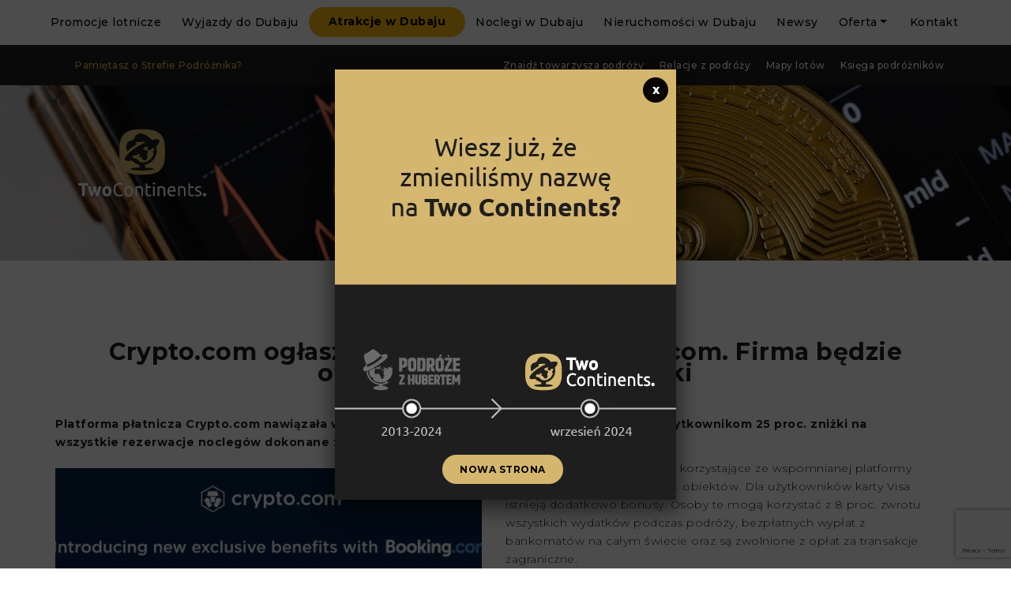

--- FILE ---
content_type: text/html; charset=UTF-8
request_url: https://podrozezhubertem.pl/newsy/crypto-com-oglasza-partnerstwo-z-booking-com-firma-bedzie-oferowac-ekskluzywne-znizki/
body_size: 24163
content:
<!doctype html>
<html lang="pl-PL" prefix="og: http://ogp.me/ns# fb: http://ogp.me/ns/fb#">
<head>
    <!-- Google tag (gtag.js) -->
    <script async src="https://www.googletagmanager.com/gtag/js?id=G-M8QV0EHDG1"></script>
    <script>
      window.dataLayer = window.dataLayer || [];
      function gtag(){dataLayer.push(arguments);}
      gtag('js', new Date());

      gtag('config', 'G-M8QV0EHDG1');
    </script> 
    
	<!-- TradeDoubler site verification 3090278 -->
	<!--<meta property="og:title" content="Podróże z Hubertem"/>
	<meta property="og:type" content="website"/>
	<meta property="og:url" content="https://podrozezhubertem.pl/"/>
	<meta property="og:image" content="https://podrozezhubertem.pl/pzh-fb.jpg">
	<meta property="og:description" content="Promocje lotnicze i nowoczesne biuro podróży w jednym!"/>-->
	
    <meta charset="UTF-8" />
    <meta name="viewport" content="width=device-width, initial-scale=1, shrink-to-fit=no">
    
    <title>Crypto.com ogłasza partnerstwo z Booking.com. Firma będzie oferować ekskluzywne zniżki | Podróże z Hubertem</title> 
        	
   	<style>
		
		.contact-banner {background-color: #f9f9f9; font-size: 16px; color: #000; padding: 90px 40px; border: 1px solid linear-gradient(135deg, #fdb813, #000); border-radius: 12px; display: flex; align-items: center; max-width: 800px; margin: 60px auto 100px; text-align: center;}
		
		.contact-banner a {color:#000; font-weight: bold; font-size: 16px;}
		.contact-banner a:hover {color:#fdb813;}
		
		.contact-banner a.contact-button {
			padding: 14px 28px;
			border-radius: 50px;
			text-transform: uppercase;
			color: #000;
			font-weight: bold;
			background: #fdb813;
			font-size: 14px;
			margin-top: 30px;
			display: inline-block;
			transition: .4s;
		}
		
		.contact-banner a.contact-button:hover {
			color: #fdb813;
    		background: rgb(32, 30, 33);
    		transition: .4s;
		}
        
        .car .big-btns-wrapper .big-btn-light .text:before {
        	content: none;
        }
        .car .big-btns-wrapper .big-btn {
            display: flex;
            min-width: auto;
        }
		.car-icon {
        	width: 60px;
            margin-right: 15px;
        }

        .car.big-btns-conatiner-zone {
            margin: 0 auto 10px;
        }
        
        .a-menu li.nav-item:nth-child(3) a.nav-link {
    padding: 8px 25px 9px;
    border-radius: 50px;
    font-size: 14px;
    color: #000;
            font-weight: bold;
    text-align: center;
    background-color: #fdb813;
            margin-top: 9px;
        }
.a-menu li.nav-item:nth-child(3) a.nav-link:hover {
    background-color: #000;
        }
.a-menu li.nav-item:last-child a.nav-link {
    padding: 1.8rem 1.6rem!important;
    background: none!important;
    color: #000!important;
    font-size: 1.4rem!important;
    margin-left: 0px!important;
    display: block!important;
		}
.a-menu li.nav-item:last-child a.nav-link:before {
    content: none!important;
    margin-right: 0px!important;
}
.a-menu li.nav-item:last-child a.nav-link:hover {
    color: #e3b855!important;
}
        .woocommerce-cart table.cart td.actions .coupon .input-text {
    float: left;
    box-sizing: border-box;
    border: 1px solid #d3ced2;
    padding: 10px 12px 9px!important;
    margin: 0 10px 0 0;
    outline: 0;
            min-width: 325px!important;
}
.woocommerce table.cart td.actions .coupon .input-text+.button {
color: #fdb813;
    background-color: #211d21;
    padding: 15px 25px 15px 25px;
    border-radius: 50px;
    font-size: 14px;
    font-weight: bold;
    text-transform: uppercase;
    // min-width: 100%;
    text-align: center;
    margin: 0;
    float: none!important;
    margin-left: 20px!important;
}
        button[name="update_cart"] {
        	display: none!important;
        }
        .woocommerce-notices-wrapper .woocommerce-message::before {
        	display: none;
        }
.woocommerce-message {
    border: 0!important;
}
        .product-remove span.remove-text {
    font-weight: 400;
    padding-right: 3px;
    margin-top: 10px;
}
.product-remove a.remove {
    display: inline-block!important;
    vertical-align: middle;
    font-size: 1.7em!important;
    margin-bottom: 1px;
}
        .woocommerce-message {
        	background-color: #f7f6f7!important;
            padding: 25px!important;
        }
		.woocommerce-message a.button.wc-forward, .woocommerce-message a.button.wc-forward:hover {
        	    color: rgb(32, 30, 33);
    background-color: #fdb813;
    padding: 15px 25px 15px 25px;
    border-radius: 50px;
    font-size: 14px;
    font-weight: bold;
    text-transform: uppercase;
    display: inline-block;
    min-width: 325px;
    margin: 0 15px;
            text-align: center;
        }
        .product-price-contains ul li {
        	text-align: left;
            padding: 10px 5px;
        }
		.product-price-contains ul li::marker {
            color: #fdb813;
        }
		html {
			scroll-behavior: smooth;
		}
		.page-content .product-menu {
			display: flex;
			justify-content: space-between;
			margin-bottom: 50px;
			padding: 0;
			border-bottom: 1px solid #ddd;
            height: 60px;
		}
		.page-content .product-menu a {
        	color: #333;
			transition: all .27s ease-in-out;
            padding: 18px 30px;
        }
		.page-content .product-menu a:hover {
        	border-bottom: 3px solid #fdb813;
			color: #000;
			transition: all .27s ease-in-out;
        }
		.single-product h1 {
			// text-align: left!important;
            margin-bottom: 20px;
            line-height: 1.4!important;
		}
        .single-product .productlist-cat {
            background: #f7f7f7;
            border-radius: 30px;
            padding: 8px 14px;
            font-size: 12px;
            color: rgb(32, 30, 33);
            line-height: 2.5;
            font-weight: 500;
        }
        span.product-entry-desc p {
            padding: 25px 0;
            font-weight: 500;
        }
		.single-product h5 {
			font-weight: 700;
			padding: 15px;
			font-size: 22px;
			color: rgb(32, 30, 33);
			line-height: 1.091;
			display: flex;
			align-items: center;
			margin-top: 40px;
			margin-bottom: 20px;
			border-bottom: 1px solid #ddd;
		}
		.single-product h5:first-of-type {
			margin-top: 25px;
		}
		.single-product h6 {
		    font-size: 16px;
    		font-weight: bold;
            color: #555;
            margin-top: 30px;
            padding-bottom: 7px;
		}

		.product-faq {
        	text-align: left;
        }

        .productlist-price { 
        	display: none!important;
        }
        .page div.wpcf7 p span.ajax-loader {
        	display: inline-block !important;
            // margin-left: calc(50% - 12px);
            margin: 0;
            margin-top: -85px;
            width: 100%;
            height: 63px;
            background-color: white;
            background-repeat: no-repeat;
            background-position: center;
        }
        .single div.wpcf7 .ajax-loader {
            display: inline-block !important;
            margin: 0;
            margin-top: -66px;
            z-index: 9999;
            background-image: white;
            border-radius: 147px;
            background-color: #eee;
            width: 100%;
            height: 44px;
            position: relative;
            background-repeat: no-repeat;
            background-position: center;
        }
.single-offers div.wpcf7 p span.ajax-loader, .single-offers div.wpcf7-response-output {
	display: none!important;
}





        .woocommerce-terms-and-conditions-wrapper a {
        	font-weight: bold;
            text-decoration: underline;
        }
		.woocommerce form .form-row label {
			font-size: 14px!important;
			font-weight: 300!important;
		}
        .gallery-span {
        	display: block;
            padding: 0 0 0 35px;
            margin: 0;
            font-size: 14px;
            font-weight: 300;
        }
        .woocommerce-cart-form .product-quantity, .woocommerce-cart-form .product-price {
            display: none!important;
        }

        form.wpcf7-form {
        	max-width: 500px;
            margin: 0 auto;
        }

		form.wpcf7-form label {
			margin-top: 5px;
			font-weight: 500;
		}
        form.wpcf7-form label, form.wpcf7-form input, form.wpcf7-form textarea, form.wpcf7-form select, form.wpcf7-form input.wpcf7-intl-tel {
            width: 100%!important;
        }
        form.wpcf7-form input[type="text"], form.wpcf7-form input[type="email"], 
		form.wpcf7-form input.wpcf7-intl-tel, .wpcf7-form-control-wrap select {
        	border: 1px solid #ddd;
            border-radius: 3px;
            height: 40px;
            margin-top: 1px;
            padding-left: 8px;
            padding-right: 8px;
        }
        .wpcf7-form-control-wrap textarea {
			border: 1px solid #ddd;
            border-radius: 3px;
            margin-top: 1px;
            padding-left: 8px;
            padding-right: 8px;
        }
        .intl-tel-input {
            display: block!important;
        }
		input.wpcf7-intl-tel::placeholder {
			opacity: 0;
		}
		form.wpcf7-form input[type="submit"] {
        	color: rgb(255, 255, 255);
    		background-color: #211d21;
            padding: 15px 25px 15px 25px;
			border-radius: 50px;
			font-size: 14px;
			font-weight: bold;
			text-transform: uppercase;
            cursor: pointer;
        }
		#wpcf7-f87923-p87932-o1 .wpcf7-response-output {
			color: #000!important;
			background: #fcb900!important;
			padding: 20px!important;
			font-weight: bold;
			border: 2px solid #fcb900!important;
		}

        .block_hints.datepick {
    		display: none;
		}
		input::-webkit-outer-spin-button,
        input::-webkit-inner-spin-button {
            -webkit-appearance: none;
            margin: 0;
        }
  
        input[type=number] {
            -moz-appearance: textfield;
        }
        .pzh_input_with_btns_number .wcpa_error_msg {
            position: absolute!important;
            top: 0;
            right: 0;
            max-width: 85px;
            background: #201e21;
            padding: 3px 8px;
            border-radius: 5px;
        }
        .pzh_input_with_btns_number .wcpa_error_msg p {
            font-size: 9px!important;
            font-weight: bold!important;
        }
        span.wcpa_priceouter {
            margin-bottom: -10px!important;
        }
        /* .a-menu li.nav-item:last-child a.nav-link:before {
        	content: url(https://podrozezhubertem.pl/wp-content/themes/podrozezhubertem/img/inst.png)!important;
            // content: none!important;
            margin-top: 3px!important;
        }
        .a-menu li.nav-item:last-child a.nav-link {
        	background: #201e21 !important;    
        } */
        .woocommerce div.product div.images .flex-control-thumbs li img {
            height: 120px;
            object-fit: cover;
            object-position: center;
		}
        form.cart {
            background: #201e21;
            border-bottom-left-radius: 10px;
            border-bottom-right-radius: 10px;
            padding: 30px 20px 45px;
                color:#fff;
		}
        .wcpa_price_summary {
            color:#000;
        }
        #map {
        	height: auto!important;                
        }
        .pzh_input_with_btns_number input {
            max-width: 50px;
            text-align: center;
        }
        .mobile-form-btn {
            display: block;
            min-width: unset;
            max-width: 100%;
            color: rgb(255, 255, 255);
            background-color: #211d21;
            padding: 15px 25px 15px 25px;
            border-radius: 50px;
            font-size: 12px;
            font-weight: bold;
            text-transform: uppercase;
            // min-width: 100%;
            text-align: center;
            margin: 0;
            position: fixed;
            bottom: 22px;
            left: 22px;
            z-index: 9999;
        }
        .mobile-form-btn:visited, .mobile-form-btn:focus, .mobile-form-btn:active, span.text:visited, span.text:focus, span.text:active {
            color: rgb(255, 255, 255);
        }
        @media only screen and (max-width: 768px) {
                .woocommerce table.cart td.actions .coupon .input-text+.button {
                	margin-top: 60px!important;
                    margin-left: 0px!important;
                }
                .woocommerce-message a.button.wc-forward {
                	margin: 0 auto 20px;
                    width: 100%;
                }
                .page-content .product-menu {
                    display: flex;
                    justify-content: space-between;
                    margin-bottom: 50px;
                    padding: 0;
                    border-bottom: 1px solid #ddd;
                    height: 60px;
                    white-space: nowrap;
                    overflow: scroll visible;
                    width: 600px;
                }
                .page-content .product-menu a {
                    color: #333;
                    transition: all .27s ease-in-out;
                    padding: 18px 30px;
                    display: inline-block;
                }
			.woocommerce div.product div.images .flex-control-thumbs li img {
            	height: 69px!important;
			}
        	.woocommerce table.shop_table_responsive tr td, .woocommerce-page table.shop_table_responsive tr td {
    			max-width: 84%;
			}
                .woocommerce div.product div.images .flex-control-thumbs {
                display: none;
                }
                .woocommerce-terms-and-conditions-wrapper {
				float: left;
				width: 100%!important;
			}
		}
        @media only screen and (max-width: 628px) {
            .page-content .product-menu {
            	width: 320px;
             }    
        }
        @media only screen and (max-width: 378px) {
            .page-content .product-menu {
            	width: 300px;
             }    
        }
        @media only screen and (max-width: 328px) {
            .page-content .product-menu {
            	width: 260px;
             }    
        }
.big-btns-wrapper .big-btn-dark.big-btn-orange .text:before {
    content: url(https://podrozezhubertem.pl/wp-content/themes/podrozezhubertem/img/icons8-bed-50.png);
    margin-right: 25px;
}
.big-btns-wrapper .big-btn-dark.big-btn-orange {
	margin-left: 0;
    padding: 10px 45px;
    background-color: #fd7e14;
        transition: all .4s ease-in-out;
}
.big-btns-wrapper .big-btn-dark.big-btn-orange:hover {
    background-color: #eD6600;
    padding: 10px 55px;
        transition: all .7s ease-in-out;
}


	</style>
    
	<link rel="stylesheet" href="https://podrozezhubertem.pl/wp-content/themes/podrozezhubertem/style.css">
	<link rel="stylesheet" href="https://podrozezhubertem.pl/wp-content/themes/podrozezhubertem/css/bootstrap.css">
	<link href="https://fonts.googleapis.com/css?family=Montserrat:300,500,700" rel="stylesheet">
	<link href="https://fonts.googleapis.com/css?family=Caveat+Brush&amp;subset=latin-ext" rel="stylesheet"> 
	<link rel="stylesheet" href="https://use.fontawesome.com/releases/v5.7.2/css/all.css" integrity="sha384-fnmOCqbTlWIlj8LyTjo7mOUStjsKC4pOpQbqyi7RrhN7udi9RwhKkMHpvLbHG9Sr" crossorigin="anonymous">
	<link rel="stylesheet" href="https://cdnjs.cloudflare.com/ajax/libs/slick-carousel/1.9.0/slick.css">
	<link rel="stylesheet" href="https://cdnjs.cloudflare.com/ajax/libs/bootstrap-datepicker/1.8.0/css/bootstrap-datepicker.css">
	<link rel="stylesheet" href="https://cdnjs.cloudflare.com/ajax/libs/slick-lightbox/0.2.12/slick-lightbox.css">
	<link rel="stylesheet" href="//code.jquery.com/ui/1.12.1/themes/base/jquery-ui.css">
	<link rel="stylesheet" href="https://podrozezhubertem.pl/wp-content/themes/podrozezhubertem/css/style.css">
	
	
<!-- All in One SEO Pack 3.3.4 by Michael Torbert of Semper Fi Web Design[959,984] -->
<script type="application/ld+json" class="aioseop-schema">{"@context":"https://schema.org","@graph":[{"@type":"Organization","@id":"https://podrozezhubertem.pl/#organization","url":"https://podrozezhubertem.pl/","name":"Podr\u00f3\u017ce z Hubertem","sameAs":[]},{"@type":"WebSite","@id":"https://podrozezhubertem.pl/#website","url":"https://podrozezhubertem.pl/","name":"Podr\u00f3\u017ce z Hubertem","publisher":{"@id":"https://podrozezhubertem.pl/#organization"}},{"@type":"WebPage","@id":"https://podrozezhubertem.pl/newsy/crypto-com-oglasza-partnerstwo-z-booking-com-firma-bedzie-oferowac-ekskluzywne-znizki/#webpage","url":"https://podrozezhubertem.pl/newsy/crypto-com-oglasza-partnerstwo-z-booking-com-firma-bedzie-oferowac-ekskluzywne-znizki/","inLanguage":"pl-PL","name":"Crypto.com og\u0142asza partnerstwo z Booking.com. Firma b\u0119dzie oferowa\u0107 ekskluzywne zni\u017cki","isPartOf":{"@id":"https://podrozezhubertem.pl/#website"},"image":{"@type":"ImageObject","@id":"https://podrozezhubertem.pl/newsy/crypto-com-oglasza-partnerstwo-z-booking-com-firma-bedzie-oferowac-ekskluzywne-znizki/#primaryimage","url":"https://podrozezhubertem.pl/wp-content/uploads/2021/01/pexels-karolina-grabowska-5980866.jpg","width":2048,"height":1365},"primaryImageOfPage":{"@id":"https://podrozezhubertem.pl/newsy/crypto-com-oglasza-partnerstwo-z-booking-com-firma-bedzie-oferowac-ekskluzywne-znizki/#primaryimage"},"datePublished":"2021-01-12T18:22:20+01:00","dateModified":"2021-01-12T22:11:12+01:00"},{"@type":"Article","@id":"https://podrozezhubertem.pl/newsy/crypto-com-oglasza-partnerstwo-z-booking-com-firma-bedzie-oferowac-ekskluzywne-znizki/#article","isPartOf":{"@id":"https://podrozezhubertem.pl/newsy/crypto-com-oglasza-partnerstwo-z-booking-com-firma-bedzie-oferowac-ekskluzywne-znizki/#webpage"},"author":{"@id":"https://podrozezhubertem.pl/author/wiktor-kusak/#author"},"headline":"Crypto.com og\u0142asza partnerstwo z Booking.com. Firma b\u0119dzie oferowa\u0107 ekskluzywne zni\u017cki","datePublished":"2021-01-12T18:22:20+01:00","dateModified":"2021-01-12T22:11:12+01:00","commentCount":0,"mainEntityOfPage":{"@id":"https://podrozezhubertem.pl/newsy/crypto-com-oglasza-partnerstwo-z-booking-com-firma-bedzie-oferowac-ekskluzywne-znizki/#webpage"},"publisher":{"@id":"https://podrozezhubertem.pl/#organization"},"articleSection":"Wiadomo\u015bci podr\u00f3\u017cnicze - newsy","image":{"@type":"ImageObject","@id":"https://podrozezhubertem.pl/newsy/crypto-com-oglasza-partnerstwo-z-booking-com-firma-bedzie-oferowac-ekskluzywne-znizki/#primaryimage","url":"https://podrozezhubertem.pl/wp-content/uploads/2021/01/pexels-karolina-grabowska-5980866.jpg","width":2048,"height":1365}},{"@type":"Person","@id":"https://podrozezhubertem.pl/author/wiktor-kusak/#author","name":"Wiktor Kusak","sameAs":[],"image":{"@type":"ImageObject","@id":"https://podrozezhubertem.pl/#personlogo","url":"https://secure.gravatar.com/avatar/f2ffcb6f1edbcc2b35140cf980673473?s=96&d=mm&r=g","width":96,"height":96,"caption":"Wiktor Kusak"}}]}</script>
			<script type="text/javascript" >
				window.ga=window.ga||function(){(ga.q=ga.q||[]).push(arguments)};ga.l=+new Date;
				ga('create', 'UA-136791986-1', 'auto');
				// Plugins
				
				ga('send', 'pageview');
			</script>
			<script async src="https://www.google-analytics.com/analytics.js"></script>
			<!-- All in One SEO Pack -->
<link rel='dns-prefetch' href='//www.google.com' />
<link rel='dns-prefetch' href='//s.w.org' />
		<script type="text/javascript">
			window._wpemojiSettings = {"baseUrl":"https:\/\/s.w.org\/images\/core\/emoji\/13.0.0\/72x72\/","ext":".png","svgUrl":"https:\/\/s.w.org\/images\/core\/emoji\/13.0.0\/svg\/","svgExt":".svg","source":{"concatemoji":"https:\/\/podrozezhubertem.pl\/wp-includes\/js\/wp-emoji-release.min.js?ver=5.5.17"}};
			!function(e,a,t){var n,r,o,i=a.createElement("canvas"),p=i.getContext&&i.getContext("2d");function s(e,t){var a=String.fromCharCode;p.clearRect(0,0,i.width,i.height),p.fillText(a.apply(this,e),0,0);e=i.toDataURL();return p.clearRect(0,0,i.width,i.height),p.fillText(a.apply(this,t),0,0),e===i.toDataURL()}function c(e){var t=a.createElement("script");t.src=e,t.defer=t.type="text/javascript",a.getElementsByTagName("head")[0].appendChild(t)}for(o=Array("flag","emoji"),t.supports={everything:!0,everythingExceptFlag:!0},r=0;r<o.length;r++)t.supports[o[r]]=function(e){if(!p||!p.fillText)return!1;switch(p.textBaseline="top",p.font="600 32px Arial",e){case"flag":return s([127987,65039,8205,9895,65039],[127987,65039,8203,9895,65039])?!1:!s([55356,56826,55356,56819],[55356,56826,8203,55356,56819])&&!s([55356,57332,56128,56423,56128,56418,56128,56421,56128,56430,56128,56423,56128,56447],[55356,57332,8203,56128,56423,8203,56128,56418,8203,56128,56421,8203,56128,56430,8203,56128,56423,8203,56128,56447]);case"emoji":return!s([55357,56424,8205,55356,57212],[55357,56424,8203,55356,57212])}return!1}(o[r]),t.supports.everything=t.supports.everything&&t.supports[o[r]],"flag"!==o[r]&&(t.supports.everythingExceptFlag=t.supports.everythingExceptFlag&&t.supports[o[r]]);t.supports.everythingExceptFlag=t.supports.everythingExceptFlag&&!t.supports.flag,t.DOMReady=!1,t.readyCallback=function(){t.DOMReady=!0},t.supports.everything||(n=function(){t.readyCallback()},a.addEventListener?(a.addEventListener("DOMContentLoaded",n,!1),e.addEventListener("load",n,!1)):(e.attachEvent("onload",n),a.attachEvent("onreadystatechange",function(){"complete"===a.readyState&&t.readyCallback()})),(n=t.source||{}).concatemoji?c(n.concatemoji):n.wpemoji&&n.twemoji&&(c(n.twemoji),c(n.wpemoji)))}(window,document,window._wpemojiSettings);
		</script>
		<style type="text/css">
img.wp-smiley,
img.emoji {
	display: inline !important;
	border: none !important;
	box-shadow: none !important;
	height: 1em !important;
	width: 1em !important;
	margin: 0 .07em !important;
	vertical-align: -0.1em !important;
	background: none !important;
	padding: 0 !important;
}
</style>
	<link rel='stylesheet' id='wp-block-library-css'  href='https://podrozezhubertem.pl/wp-includes/css/dist/block-library/style.min.css?ver=5.5.17' type='text/css' media='all' />
<link rel='stylesheet' id='wc-block-vendors-style-css'  href='https://podrozezhubertem.pl/wp-content/plugins/woocommerce/packages/woocommerce-blocks/build/vendors-style.css?ver=5.3.3' type='text/css' media='all' />
<link rel='stylesheet' id='wc-block-style-css'  href='https://podrozezhubertem.pl/wp-content/plugins/woocommerce/packages/woocommerce-blocks/build/style.css?ver=5.3.3' type='text/css' media='all' />
<link rel='stylesheet' id='Read More WP-public-css-css'  href='https://podrozezhubertem.pl/wp-content/plugins/read-more-wp/public/css/read-more-wp-public.css?ver=1.1.5' type='text/css' media='all' />
<link rel='stylesheet' id='woocommerce-layout-css'  href='https://podrozezhubertem.pl/wp-content/plugins/woocommerce/assets/css/woocommerce-layout.css?ver=5.5.4' type='text/css' media='all' />
<link rel='stylesheet' id='woocommerce-smallscreen-css'  href='https://podrozezhubertem.pl/wp-content/plugins/woocommerce/assets/css/woocommerce-smallscreen.css?ver=5.5.4' type='text/css' media='only screen and (max-width: 768px)' />
<link rel='stylesheet' id='woocommerce-general-css'  href='https://podrozezhubertem.pl/wp-content/plugins/woocommerce/assets/css/woocommerce.css?ver=5.5.4' type='text/css' media='all' />
<style id='woocommerce-inline-inline-css' type='text/css'>
.woocommerce form .form-row .required { visibility: visible; }
</style>
<link rel='stylesheet' id='contact-form-7-css'  href='https://podrozezhubertem.pl/wp-content/plugins/contact-form-7/includes/css/styles.css?ver=5.1.6' type='text/css' media='all' />
<link rel='stylesheet' id='popup-maker-site-css'  href='//podrozezhubertem.pl/wp-content/uploads/pum/pum-site-styles.css?generated=1726490886&#038;ver=1.17.1' type='text/css' media='all' />
<link rel='stylesheet' id='wpbm-client-pages-css'  href='https://podrozezhubertem.pl/wp-content/plugins/booking-manager/css/client.css?ver=2.0.26' type='text/css' media='all' />
<link rel='stylesheet' id='wpdevelop-bts-css'  href='https://podrozezhubertem.pl/wp-content/plugins/booking.bs.8.4.6/assets/libs/bootstrap/css/bootstrap.css?ver=3.3.5.1' type='text/css' media='all' />
<link rel='stylesheet' id='wpdevelop-bts-theme-css'  href='https://podrozezhubertem.pl/wp-content/plugins/booking.bs.8.4.6/assets/libs/bootstrap/css/bootstrap-theme.css?ver=3.3.5.1' type='text/css' media='all' />
<link rel='stylesheet' id='wpbc-client-pages-css'  href='https://podrozezhubertem.pl/wp-content/plugins/booking.bs.8.4.6/css/client.css?ver=8.4.6' type='text/css' media='all' />
<link rel='stylesheet' id='wpbc-admin-timeline-css'  href='https://podrozezhubertem.pl/wp-content/plugins/booking.bs.8.4.6/css/timeline.css?ver=8.4.6' type='text/css' media='all' />
<link rel='stylesheet' id='wpbc-calendar-css'  href='https://podrozezhubertem.pl/wp-content/plugins/booking.bs.8.4.6/css/calendar.css?ver=8.4.6' type='text/css' media='all' />
<link rel='stylesheet' id='wpbc-calendar-skin-css'  href='https://podrozezhubertem.pl/wp-content/plugins/booking.bs.8.4.6/inc/skins/premium-marine.css?ver=8.4.6' type='text/css' media='all' />
<script type='text/javascript' src='https://podrozezhubertem.pl/wp-includes/js/jquery/jquery.js?ver=1.12.4-wp' id='jquery-core-js'></script>
<script type='text/javascript' src='https://podrozezhubertem.pl/wp-content/plugins/read-more-wp/public/js/read-more-wp-public.js?ver=1.1.5' id='Read More WP-public-js-js'></script>
<script type='text/javascript' id='seo-automated-link-building-js-extra'>
/* <![CDATA[ */
var seoAutomatedLinkBuilding = {"ajaxUrl":"https:\/\/podrozezhubertem.pl\/wp-admin\/admin-ajax.php"};
/* ]]> */
</script>
<script type='text/javascript' src='https://podrozezhubertem.pl/wp-content/plugins/seo-automated-link-building/js/seo-automated-link-building.js?ver=5.5.17' id='seo-automated-link-building-js'></script>
<script type='text/javascript' src='https://podrozezhubertem.pl/wp-content/plugins/the-preloader/js/preloader-script.js' id='wptime-plugin-preloader-script-js'></script>
<script type='text/javascript' id='wpbm-global-vars-js-extra'>
/* <![CDATA[ */
var wpbm_global1 = {"wpbm_ajaxurl":"https:\/\/podrozezhubertem.pl\/wp-admin\/admin-ajax.php","wpbm_plugin_url":"https:\/\/podrozezhubertem.pl\/wp-content\/plugins\/booking-manager","wpbm_today":"[2026,1,19,11,33]","wpbm_plugin_filename":"index.php","message_verif_requred":"To pole jest wymagane","message_verif_requred_for_check_box":"To pole wyboru musi by\u0107 zaznaczone","message_verif_requred_for_radio_box":"Co najmniej jedn\u0105 z opcji musi by\u0107 zaznaczona","message_verif_emeil":"Nieprawid\u0142owy e-mail","message_verif_same_emeil":"E-maile nie s\u0105 zgodne","wpbm_active_locale":"pl_PL","wpbm_message_processing":"Przetwarzanie","wpbm_message_deleting":"Usuwanie","wpbm_message_updating":"Aktualizowanie","wpbm_message_saving":"Zapisywanie"};
/* ]]> */
</script>
<script type='text/javascript' src='https://podrozezhubertem.pl/wp-content/plugins/booking-manager/js/wpbm_vars.js?ver=1.1' id='wpbm-global-vars-js'></script>
<script type='text/javascript' id='wpbc-global-vars-js-extra'>
/* <![CDATA[ */
var wpbc_global1 = {"wpbc_ajaxurl":"https:\/\/podrozezhubertem.pl\/wp-admin\/admin-ajax.php","wpdev_bk_plugin_url":"https:\/\/podrozezhubertem.pl\/wp-content\/plugins\/booking.bs.8.4.6","wpdev_bk_today":"[2026,1,19,11,33]","visible_booking_id_on_page":"[]","booking_max_monthes_in_calendar":"1y","user_unavilable_days":"[999]","wpdev_bk_edit_id_hash":"","wpdev_bk_plugin_filename":"wpdev-booking.php","bk_days_selection_mode":"dynamic","wpdev_bk_personal":"1","block_some_dates_from_today":"0","message_verif_requred":"To pole jest wymagane","message_verif_requred_for_check_box":"To pole wyboru musi by\u0107 zaznaczone","message_verif_requred_for_radio_box":"Co najmniej jedn\u0105 z opcji musi by\u0107 zaznaczona","message_verif_emeil":"Nieprawid\u0142owy e-mail","message_verif_same_emeil":"E-maile nie s\u0105 zgodne","message_verif_selectdts":"Prosz\u0119 wybra\u0107 dat\u0119 rezerwacji w kalendarzu.","parent_booking_resources":"[]","new_booking_title":"Dzi\u0119ki za rezerwacj\u0119.  Wy\u015bl\u0119 potwierdzenie najszybciej jak to mo\u017cliwe.","new_booking_title_time":"7000","type_of_thank_you_message":"message","thank_you_page_URL":"https:\/\/podrozezhubertem.pl\/thank-you","is_am_pm_inside_time":"false","is_booking_used_check_in_out_time":"false","wpbc_active_locale":"pl_PL","wpbc_message_processing":"Przetwarzanie","wpbc_message_deleting":"Usuwanie","wpbc_message_updating":"Aktualizowanie","wpbc_message_saving":"Zapisywanie","message_checkinouttime_error":"B\u0142\u0105d! Prosz\u0119 zresetowa\u0107 powy\u017csze daty zameldowania \/ wymeldowania.","message_starttime_error":"Czas startu jest nieprawid\u0142owy. Data i czas mog\u0105 by\u0107 zarezerwowane, albo ju\u017c w przesz\u0142o\u015bci! Wybierz inn\u0105 dat\u0119 lub godzin\u0119.","message_endtime_error":"Czas zako\u0144czenia jest niewa\u017cny. Data i czas mog\u0105 by\u0107 zarezerwowane, albo ju\u017c w przesz\u0142o\u015bci. Wybierz inn\u0105 dat\u0119 lub godzin\u0119.","message_rangetime_error":"Mog\u0105 by\u0107 zarezerwowane, albo ju\u017c w przesz\u0142o\u015bci!","message_durationtime_error":"Mog\u0105 by\u0107 zarezerwowane, albo ju\u017c w przesz\u0142o\u015bci!","bk_highlight_timeslot_word":"Czasy:"};
var wpbc_global2 = {"message_time_error":"Nieprawid\u0142owy format daty"};
var wpbc_global3 = {"bk_1click_mode_days_num":"3","bk_1click_mode_days_start":"[-1]","bk_2clicks_mode_days_min":"1","bk_2clicks_mode_days_max":"180","bk_2clicks_mode_days_specific":"[]","bk_2clicks_mode_days_start":"[-1]","bk_highlight_timeslot_word":"Zarezerwowany czas:","is_booking_recurrent_time":"false","is_booking_used_check_in_out_time":"false","bk_currency_pos":"left"};
/* ]]> */
</script>
<script type='text/javascript' src='https://podrozezhubertem.pl/wp-content/plugins/booking.bs.8.4.6/js/wpbc_vars.js?ver=8.4.6' id='wpbc-global-vars-js'></script>
<script type='text/javascript' src='https://podrozezhubertem.pl/wp-includes/js/jquery/jquery-migrate.min.js?ver=1.4.1' id='jquery-migrate-js'></script>
<script type='text/javascript' src='https://podrozezhubertem.pl/wp-content/plugins/booking.bs.8.4.6/assets/libs/bootstrap/js/bootstrap.js?ver=3.3.5.1' id='wpdevelop-bootstrap-js'></script>
<script type='text/javascript' src='https://podrozezhubertem.pl/wp-content/plugins/booking.bs.8.4.6/js/datepick/jquery.datepick.js?ver=1.1' id='wpbc-datepick-js'></script>
<script type='text/javascript' src='https://podrozezhubertem.pl/wp-content/plugins/booking.bs.8.4.6/js/datepick/jquery.datepick-pl.js?ver=1.1' id='wpbc-datepick-localize-js'></script>
<script type='text/javascript' src='https://podrozezhubertem.pl/wp-content/plugins/booking.bs.8.4.6/js/client.js?ver=8.4.6' id='wpbc-main-client-js'></script>
<script type='text/javascript' src='https://podrozezhubertem.pl/wp-content/plugins/booking.bs.8.4.6/js/wpbc_times.js?ver=8.4.6' id='wpbc-times-js'></script>
<script type='text/javascript' src='https://podrozezhubertem.pl/wp-content/plugins/booking.bs.8.4.6/inc/js/jquery.meio.mask.min.js?ver=8.4.6' id='wpbc-meio-mask-js'></script>
<script type='text/javascript' src='https://podrozezhubertem.pl/wp-content/plugins/booking.bs.8.4.6/inc/js/personal.js?ver=8.4.6' id='wpbc-personal-js'></script>
<script type='text/javascript' src='https://podrozezhubertem.pl/wp-content/plugins/booking.bs.8.4.6/inc/js/biz_s.js?ver=8.4.6' id='wpbc-bs-js'></script>
<script type='text/javascript' src='https://podrozezhubertem.pl/wp-content/plugins/booking.bs.8.4.6/inc/gateways/ideal/iDEAL.js?ver=8.4.6' id='wpbc-payment-ideal-js'></script>
<link rel="https://api.w.org/" href="https://podrozezhubertem.pl/wp-json/" /><link rel="alternate" type="application/json" href="https://podrozezhubertem.pl/wp-json/wp/v2/posts/38516" /><link rel="EditURI" type="application/rsd+xml" title="RSD" href="https://podrozezhubertem.pl/xmlrpc.php?rsd" />
<link rel="wlwmanifest" type="application/wlwmanifest+xml" href="https://podrozezhubertem.pl/wp-includes/wlwmanifest.xml" /> 
<link rel='prev' title='O KURDE! Korea Północna – turystyka pod płaszczem totalitaryzmu' href='https://podrozezhubertem.pl/newsy/o-kurde-korea-polnocna-turystyka-pod-plaszczem-totalitaryzmu/' />
<link rel='next' title='Irlandia zaostrza restrykcje dla podróżnych' href='https://podrozezhubertem.pl/newsy/irlandia-zaostrza-restrykcje-dla-podroznych/' />
<meta name="generator" content="WordPress 5.5.17" />
<meta name="generator" content="WooCommerce 5.5.4" />
<link rel="canonical" href="https://podrozezhubertem.pl/newsy/crypto-com-oglasza-partnerstwo-z-booking-com-firma-bedzie-oferowac-ekskluzywne-znizki/" />
<link rel='shortlink' href='https://podrozezhubertem.pl/?p=38516' />
<link rel="alternate" type="application/json+oembed" href="https://podrozezhubertem.pl/wp-json/oembed/1.0/embed?url=https%3A%2F%2Fpodrozezhubertem.pl%2Fnewsy%2Fcrypto-com-oglasza-partnerstwo-z-booking-com-firma-bedzie-oferowac-ekskluzywne-znizki%2F" />
<link rel="alternate" type="text/xml+oembed" href="https://podrozezhubertem.pl/wp-json/oembed/1.0/embed?url=https%3A%2F%2Fpodrozezhubertem.pl%2Fnewsy%2Fcrypto-com-oglasza-partnerstwo-z-booking-com-firma-bedzie-oferowac-ekskluzywne-znizki%2F&#038;format=xml" />
<meta name="cdp-version" content="1.4.5" /><meta name="facebook-domain-verification" content="0szs3hk95v0baf6fwnslo942r39y0t" />    	<style type="text/css">
			#wptime-plugin-preloader{
				position: fixed;
				top: 0;
			 	left: 0;
			 	right: 0;
			 	bottom: 0;
				background:url(https://podrozezhubertem.pl/wp-content/plugins/the-preloader/2384.gif) no-repeat #fff 50%;
				-moz-background-size:180px 23px;
				-o-background-size:180px 23px;
				-webkit-background-size:180px 23px;
				background-size:180px 23px;
				z-index: 99998;
				width:100%;
				height:100%;
			}
		</style>

		<noscript>
    		<style type="text/css">
        		#wptime-plugin-preloader{
        			display:none !important;
        		}
    		</style>
		</noscript>
    	<noscript><style>.woocommerce-product-gallery{ opacity: 1 !important; }</style></noscript>
	<!-- All in one Favicon 4.7 --><link rel="icon" href="https://podrozezhubertem.pl/wp-content/uploads/2019/03/icon-pzh-2.png" type="image/png"/>
<link rel="icon" href="https://podrozezhubertem.pl/wp-content/uploads/2022/08/cropped-podroze-z-hubertem-logo-vectical-yellow-32x32.png" sizes="32x32" />
<link rel="icon" href="https://podrozezhubertem.pl/wp-content/uploads/2022/08/cropped-podroze-z-hubertem-logo-vectical-yellow-192x192.png" sizes="192x192" />
<link rel="apple-touch-icon" href="https://podrozezhubertem.pl/wp-content/uploads/2022/08/cropped-podroze-z-hubertem-logo-vectical-yellow-180x180.png" />
<meta name="msapplication-TileImage" content="https://podrozezhubertem.pl/wp-content/uploads/2022/08/cropped-podroze-z-hubertem-logo-vectical-yellow-270x270.png" />
		<style type="text/css" id="wp-custom-css">
			.hamburger-menu-container a {
    font-size: 18px!important;
    padding: 10px!important;
}

.splw-main-wrapper.horizontal {
	margin:0 !important;
}

.listing-content-title{
	font-size:20px;
	font-weight:700;
	padding-bottom:20px;
	display:inline-block;
}

html, body {
    overflow-x: revert !important;
}		</style>
		
<!-- START - Open Graph and Twitter Card Tags 2.3.3 -->
 <!-- Facebook Open Graph -->
  <meta property="og:locale" content="pl_PL"/>
  <meta property="og:site_name" content="Podróże z Hubertem"/>
  <meta property="og:title" content="Crypto.com ogłasza partnerstwo z Booking.com. Firma będzie oferować ekskluzywne zniżki"/>
  <meta property="og:url" content="https://podrozezhubertem.pl/newsy/crypto-com-oglasza-partnerstwo-z-booking-com-firma-bedzie-oferowac-ekskluzywne-znizki/"/>
  <meta property="og:type" content="article"/>
  <meta property="og:description" content="Platforma płatnicza Crypto.com nawiązała współpracę z Booking.com, aby zaoferować swoim użytkownikom 25 proc. zniżki na wszystkie rezerwacje noclegów dokonane za pomocą aplikacji.





















Zdjęcie: Crypto.com





Według Booking.com osoby korzystające ze wspomnianej platformy mają zniżki"/>
  <meta property="og:image" content="https://podrozezhubertem.pl/wp-content/uploads/2021/01/pexels-karolina-grabowska-5980866.jpg"/>
  <meta property="og:image:url" content="https://podrozezhubertem.pl/wp-content/uploads/2021/01/pexels-karolina-grabowska-5980866.jpg"/>
  <meta property="og:image:secure_url" content="https://podrozezhubertem.pl/wp-content/uploads/2021/01/pexels-karolina-grabowska-5980866.jpg"/>
 <!-- Google+ / Schema.org -->
  <meta itemprop="name" content="Crypto.com ogłasza partnerstwo z Booking.com. Firma będzie oferować ekskluzywne zniżki"/>
  <meta itemprop="headline" content="Crypto.com ogłasza partnerstwo z Booking.com. Firma będzie oferować ekskluzywne zniżki"/>
  <meta itemprop="description" content="Platforma płatnicza Crypto.com nawiązała współpracę z Booking.com, aby zaoferować swoim użytkownikom 25 proc. zniżki na wszystkie rezerwacje noclegów dokonane za pomocą aplikacji.





















Zdjęcie: Crypto.com





Według Booking.com osoby korzystające ze wspomnianej platformy mają zniżki"/>
  <meta itemprop="image" content="https://podrozezhubertem.pl/wp-content/uploads/2021/01/pexels-karolina-grabowska-5980866.jpg"/>
  <meta itemprop="datePublished" content="2021-01-12"/>
  <meta itemprop="dateModified" content="2021-01-12T22:11:12+01:00" />
  <meta itemprop="author" content="Wiktor Kusak"/>
  <!--<meta itemprop="publisher" content="Podróże z Hubertem"/>--> <!-- To solve: The attribute publisher.itemtype has an invalid value -->
 <!-- Twitter Cards -->
  <meta name="twitter:title" content="Crypto.com ogłasza partnerstwo z Booking.com. Firma będzie oferować ekskluzywne zniżki"/>
  <meta name="twitter:url" content="https://podrozezhubertem.pl/newsy/crypto-com-oglasza-partnerstwo-z-booking-com-firma-bedzie-oferowac-ekskluzywne-znizki/"/>
  <meta name="twitter:description" content="Platforma płatnicza Crypto.com nawiązała współpracę z Booking.com, aby zaoferować swoim użytkownikom 25 proc. zniżki na wszystkie rezerwacje noclegów dokonane za pomocą aplikacji.





















Zdjęcie: Crypto.com





Według Booking.com osoby korzystające ze wspomnianej platformy mają zniżki"/>
  <meta name="twitter:image" content="https://podrozezhubertem.pl/wp-content/uploads/2021/01/pexels-karolina-grabowska-5980866.jpg"/>
  <meta name="twitter:card" content="summary_large_image"/>
 <!-- SEO -->
 <!-- Misc. tags -->
 <!-- is_singular -->
<!-- END - Open Graph and Twitter Card Tags 2.3.3 -->
	
	
	<!-- Facebook Pixel Code -->
	<script>
	!function(f,b,e,v,n,t,s)
	{if(f.fbq)return;n=f.fbq=function(){n.callMethod?
	n.callMethod.apply(n,arguments):n.queue.push(arguments)};
	if(!f._fbq)f._fbq=n;n.push=n;n.loaded=!0;n.version='2.0';
	n.queue=[];t=b.createElement(e);t.async=!0;
	t.src=v;s=b.getElementsByTagName(e)[0];
	s.parentNode.insertBefore(t,s)}(window, document,'script',
	'https://connect.facebook.net/en_US/fbevents.js');
	fbq('init', '2497239123673092');
	fbq('track', 'PageView');
	</script>
	<noscript><img height="1" width="1" style="display:none"
	src="https://www.facebook.com/tr?id=2497239123673092&ev=PageView&noscript=1"
	/></noscript>
	<!-- End Facebook Pixel Code -->  
   <!-- Google Tag Manager -->
<script>(function(w,d,s,l,i){w[l]=w[l]||[];w[l].push({'gtm.start':
new Date().getTime(),event:'gtm.js'});var f=d.getElementsByTagName(s)[0],
j=d.createElement(s),dl=l!='dataLayer'?'&l='+l:'';j.async=true;j.src=
'https://www.googletagmanager.com/gtm.js?id='+i+dl;f.parentNode.insertBefore(j,f);
})(window,document,'script','dataLayer','GTM-M2WGV3J');</script>
<!-- End Google Tag Manager -->
	<!-- CF7 Event tracking -->
	<script>
document.addEventListener( 'wpcf7mailsent', function( event ) {
    ga('send', 'event', 'Contact Form', 'submit');
}, false );
	</script>
                         
	<!-- End CF7 Event tracking -->
                         
                         
</head>
<body class="post-template-default single single-post postid-38516 single-format-standard theme-podrozezhubertem woocommerce-no-js" class="">
	<!-- Google Tag Manager (noscript) -->
<noscript><iframe src="https://www.googletagmanager.com/ns.html?id=GTM-M2WGV3J"
height="0" width="0" style="display:none;visibility:hidden"></iframe></noscript>
<!-- End Google Tag Manager (noscript) -->
	<!--<div class="countdown-wrapper">
		<div class="countdown-box">
			<img class="banner-logo size-full" src="https://podrozezhubertem.pl/wp-content/themes/podrozezhubertem/img/logo-nowe.png" alt="Podróże z Hubertem">
			<span class="header">Start</span>
			<span class="time">
				<span class="time-hours"></span>
				<span class="time-minutes"></span>
				<span class="time-seconds"></span>
			</span>
		</div>
	</div>-->
	<div id="wptime-plugin-preloader"></div>
    <!-- ####### Header ####### -->
    <header>
    
    <!-- Menu -->
    <nav class="d-flex align-items-center a-nav">
       
        <div class="container-fluid">
            <div class="row no-gutters justify-content-between align-items-center">
				
				
                <div class="d-none d-lg-block col-lg-12 text-right">
                   
                    <ul class="nav justify-content-center a-menu">
                       
                        <div id="bs4navbar" class="menu-main-menu-container"><ul id="menu-main-menu" class="nav"><li id="menu-item-617" class="menu-item menu-item-type-post_type menu-item-object-page menu-item-617 nav-item"><a href="https://podrozezhubertem.pl/promocje-lotnicze/" class="nav-link">Promocje lotnicze</a></li>
<li id="menu-item-156080" class="menu-item menu-item-type-custom menu-item-object-custom menu-item-156080 nav-item"><a href="https://podrozezhubertem.pl/wycieczki-do-dubaju/" class="nav-link">Wyjazdy do Dubaju</a></li>
<li id="menu-item-127508" class="menu-item menu-item-type-custom menu-item-object-custom menu-item-127508 nav-item"><a href="https://podrozezhubertem.pl/oferta/atrakcje-w-dubaju/" class="nav-link">Atrakcje w Dubaju</a></li>
<li id="menu-item-144750" class="menu-item menu-item-type-custom menu-item-object-custom menu-item-144750 nav-item"><a href="https://twocontinents.com/pl/noclegi" class="nav-link">Noclegi w Dubaju</a></li>
<li id="menu-item-161665" class="menu-item menu-item-type-custom menu-item-object-custom menu-item-161665 nav-item"><a target="_blank" href="https://estate.twocontinents.com/pl" class="nav-link">Nieruchomości w Dubaju</a></li>
<li id="menu-item-13819" class="menu-item menu-item-type-post_type menu-item-object-page menu-item-13819 nav-item"><a href="https://podrozezhubertem.pl/newsy/" class="nav-link">Newsy</a></li>
<li id="menu-item-159088" class="menu-item menu-item-type-post_type menu-item-object-page menu-item-has-children menu-item-159088 nav-item dropdown"><a href="https://podrozezhubertem.pl/oferta/" class="nav-link dropdown-toggle" data-toggle="dropdown">Oferta</a>
<div class="dropdown-menu">
<a href="https://podrozezhubertem.pl/oferta/wyjazdy-firmowe/" class=" dropdown-item">Wyjazdy firmowe do Dubaju</a><a href="https://podrozezhubertem.pl/oferta/poradniki/" class=" dropdown-item">Poradniki</a><a href="https://podrozezhubertem.pl/o-mnie/" class=" dropdown-item">O firmie</a><a href="https://podrozezhubertem.pl/oferta/dubaj-last-minute/" class=" dropdown-item">Last Minute Dubaj 2025/2026 🌞</a><a href="https://podrozezhubertem.pl/oferta/wycieczki-objazdowe-dubaj/" class=" dropdown-item">Wycieczki objazdowe Dubaj</a><a href="https://podrozezhubertem.pl/dubaj-loty/" class=" dropdown-item">Dubaj loty 2025</a>
	<div class="dropdown-menu">
<a href="https://podrozezhubertem.pl/loty-katowice-dubaj/" class=" dropdown-item">Loty Katowice Dubaj</a><a href="https://podrozezhubertem.pl/loty-krakow-dubaj/" class=" dropdown-item">Loty Kraków Dubaj</a><a href="https://podrozezhubertem.pl/loty-poznan-dubaj/" class=" dropdown-item">Loty Poznań Dubaj</a><a href="https://podrozezhubertem.pl/loty-warszawa-dubaj/" class=" dropdown-item">Loty Warszawa Dubaj</a><a href="https://podrozezhubertem.pl/loty-wroclaw-dubaj/" class=" dropdown-item">Loty Wrocław Dubaj</a>	</div>
</div>
</li>
<li id="menu-item-88112" class="menu-item menu-item-type-post_type menu-item-object-page menu-item-88112 nav-item"><a href="https://podrozezhubertem.pl/kontakt/" class="nav-link">Kontakt</a></li>
</ul></div>                        
                    </ul>
                
                </div>
				<a class="hamburger-image" href="https://podrozezhubertem.pl">
					<img class="logo size-full wp-image-923" src="https://podrozezhubertem.pl/wp-content/themes/podrozezhubertem/img/logo.png" alt="Podróże z Hubertem">
				</a>
				<input id="toggle" type="checkbox">
          <label for="toggle" id="toggle-label">
          <span></span>
          <span></span>
          <span></span>
          </label>
          <div class="hamburger-menu-container">    
          <ul>
                <div id="bs4navbar" class="menu-main-menu-container"><ul id="menu-main-menu-1" class="nav"><li class="menu-item menu-item-type-post_type menu-item-object-page menu-item-617 nav-item"><a href="https://podrozezhubertem.pl/promocje-lotnicze/" class="nav-link">Promocje lotnicze</a></li>
<li class="menu-item menu-item-type-custom menu-item-object-custom menu-item-156080 nav-item"><a href="https://podrozezhubertem.pl/wycieczki-do-dubaju/" class="nav-link">Wyjazdy do Dubaju</a></li>
<li class="menu-item menu-item-type-custom menu-item-object-custom menu-item-127508 nav-item"><a href="https://podrozezhubertem.pl/oferta/atrakcje-w-dubaju/" class="nav-link">Atrakcje w Dubaju</a></li>
<li class="menu-item menu-item-type-custom menu-item-object-custom menu-item-144750 nav-item"><a href="https://twocontinents.com/pl/noclegi" class="nav-link">Noclegi w Dubaju</a></li>
<li class="menu-item menu-item-type-custom menu-item-object-custom menu-item-161665 nav-item"><a target="_blank" href="https://estate.twocontinents.com/pl" class="nav-link">Nieruchomości w Dubaju</a></li>
<li class="menu-item menu-item-type-post_type menu-item-object-page menu-item-13819 nav-item"><a href="https://podrozezhubertem.pl/newsy/" class="nav-link">Newsy</a></li>
<li class="menu-item menu-item-type-post_type menu-item-object-page menu-item-has-children menu-item-159088 nav-item dropdown"><a href="https://podrozezhubertem.pl/oferta/" class="nav-link dropdown-toggle" data-toggle="dropdown">Oferta</a>
<div class="dropdown-menu">
<a href="https://podrozezhubertem.pl/oferta/wyjazdy-firmowe/" class=" dropdown-item">Wyjazdy firmowe do Dubaju</a><a href="https://podrozezhubertem.pl/oferta/poradniki/" class=" dropdown-item">Poradniki</a><a href="https://podrozezhubertem.pl/o-mnie/" class=" dropdown-item">O firmie</a><a href="https://podrozezhubertem.pl/oferta/dubaj-last-minute/" class=" dropdown-item">Last Minute Dubaj 2025/2026 🌞</a><a href="https://podrozezhubertem.pl/oferta/wycieczki-objazdowe-dubaj/" class=" dropdown-item">Wycieczki objazdowe Dubaj</a><a href="https://podrozezhubertem.pl/dubaj-loty/" class=" dropdown-item">Dubaj loty 2025</a>
	<div class="dropdown-menu">
<a href="https://podrozezhubertem.pl/loty-katowice-dubaj/" class=" dropdown-item">Loty Katowice Dubaj</a><a href="https://podrozezhubertem.pl/loty-krakow-dubaj/" class=" dropdown-item">Loty Kraków Dubaj</a><a href="https://podrozezhubertem.pl/loty-poznan-dubaj/" class=" dropdown-item">Loty Poznań Dubaj</a><a href="https://podrozezhubertem.pl/loty-warszawa-dubaj/" class=" dropdown-item">Loty Warszawa Dubaj</a><a href="https://podrozezhubertem.pl/loty-wroclaw-dubaj/" class=" dropdown-item">Loty Wrocław Dubaj</a>	</div>
</div>
</li>
<li class="menu-item menu-item-type-post_type menu-item-object-page menu-item-88112 nav-item"><a href="https://podrozezhubertem.pl/kontakt/" class="nav-link">Kontakt</a></li>
</ul></div>          </ul>  
            
            </div>
			</div>
		</div>
    </nav>	
		
	<nav class="d-none d-lg-flex align-items-center a-nav-black">
		
		<div class="container">
			<div class="row">
				<div class="col-lg-4">
					<a class="yellow" target="_blank" href="https://strefa.podrozezhubertem.pl/">Pamiętasz o Strefie Podróżnika?</a>
				</div>
				<div class="col-lg-8 text-right">
					<ul class="strefa-menu">
						<li><a target="_blank" href="https://strefa.podrozezhubertem.pl/znajdz-towarzysza-podrozy/">Znajdź towarzysza podróży</a></li>
						<li><a target="_blank" href="https://strefa.podrozezhubertem.pl/relacje-z-podrozy/">Relacje z podróży</a></li>
						<li><a target="_blank" href="https://strefa.podrozezhubertem.pl/mapy-lotow/">Mapy lotów</a></li>
						<li><a target="_blank" href="https://strefa.podrozezhubertem.pl/ksiega-podroznikow/">Księga podróżników</a></li>
					</ul>
				</div>
			</div>
		</div>
		
	</nav>

    <div class="modal fade" id="nav" tabindex="-1" role="dialog" aria-labelledby="navigation" aria-hidden="true">
        <div class="modal-dialog modal-lg" role="document">
            <div class="modal-content">
                <div class="modal-header">
                    <h5 class="modal-title">&nbsp;</h5>
                    <button type="button" class="close" data-dismiss="modal" aria-label="Close">
                        <span aria-hidden="true">&times;</span>
                    </button>
                </div>
                <div class="modal-body">
                    <div class="container-fluid">
                        <div class="row">
                            <div class="col-12 modal-menu">

                                <div id="bs4navbar" class="menu-main-menu-container"><ul id="menu-main-menu-2" class="modal-menu"><li class="menu-item menu-item-type-post_type menu-item-object-page menu-item-617 nav-item"><a href="https://podrozezhubertem.pl/promocje-lotnicze/" class="nav-link">Promocje lotnicze</a></li>
<li class="menu-item menu-item-type-custom menu-item-object-custom menu-item-156080 nav-item"><a href="https://podrozezhubertem.pl/wycieczki-do-dubaju/" class="nav-link">Wyjazdy do Dubaju</a></li>
<li class="menu-item menu-item-type-custom menu-item-object-custom menu-item-127508 nav-item"><a href="https://podrozezhubertem.pl/oferta/atrakcje-w-dubaju/" class="nav-link">Atrakcje w Dubaju</a></li>
<li class="menu-item menu-item-type-custom menu-item-object-custom menu-item-144750 nav-item"><a href="https://twocontinents.com/pl/noclegi" class="nav-link">Noclegi w Dubaju</a></li>
<li class="menu-item menu-item-type-custom menu-item-object-custom menu-item-161665 nav-item"><a target="_blank" href="https://estate.twocontinents.com/pl" class="nav-link">Nieruchomości w Dubaju</a></li>
<li class="menu-item menu-item-type-post_type menu-item-object-page menu-item-13819 nav-item"><a href="https://podrozezhubertem.pl/newsy/" class="nav-link">Newsy</a></li>
<li class="menu-item menu-item-type-post_type menu-item-object-page menu-item-has-children menu-item-159088 nav-item dropdown"><a href="https://podrozezhubertem.pl/oferta/" class="nav-link dropdown-toggle" data-toggle="dropdown">Oferta</a>
<div class="dropdown-menu">
<a href="https://podrozezhubertem.pl/oferta/wyjazdy-firmowe/" class=" dropdown-item">Wyjazdy firmowe do Dubaju</a><a href="https://podrozezhubertem.pl/oferta/poradniki/" class=" dropdown-item">Poradniki</a><a href="https://podrozezhubertem.pl/o-mnie/" class=" dropdown-item">O firmie</a><a href="https://podrozezhubertem.pl/oferta/dubaj-last-minute/" class=" dropdown-item">Last Minute Dubaj 2025/2026 🌞</a><a href="https://podrozezhubertem.pl/oferta/wycieczki-objazdowe-dubaj/" class=" dropdown-item">Wycieczki objazdowe Dubaj</a><a href="https://podrozezhubertem.pl/dubaj-loty/" class=" dropdown-item">Dubaj loty 2025</a>
	<div class="dropdown-menu">
<a href="https://podrozezhubertem.pl/loty-katowice-dubaj/" class=" dropdown-item">Loty Katowice Dubaj</a><a href="https://podrozezhubertem.pl/loty-krakow-dubaj/" class=" dropdown-item">Loty Kraków Dubaj</a><a href="https://podrozezhubertem.pl/loty-poznan-dubaj/" class=" dropdown-item">Loty Poznań Dubaj</a><a href="https://podrozezhubertem.pl/loty-warszawa-dubaj/" class=" dropdown-item">Loty Warszawa Dubaj</a><a href="https://podrozezhubertem.pl/loty-wroclaw-dubaj/" class=" dropdown-item">Loty Wrocław Dubaj</a>	</div>
</div>
</li>
<li class="menu-item menu-item-type-post_type menu-item-object-page menu-item-88112 nav-item"><a href="https://podrozezhubertem.pl/kontakt/" class="nav-link">Kontakt</a></li>
</ul></div>
                            </div>
                        </div>
                    </div>
                </div>
            </div>
        </div>
    </div>
    
    </header>
    <!-- ####### End of Header ####### --><style>
	.offer {
		background-image:url(https://podrozezhubertem.pl/wp-content/uploads/2021/01/pexels-karolina-grabowska-5980866.jpg);
	}
.single-product p.post-date.post-flight-date,
.single-product p.price,
.single-product ul.tabs.wc-tabs,
.single-product div#tab-description h2:first-of-type,
.single-product li.wcpa_options_total,
.single-product li.wcpa_product_total,
.single-product .product_meta,
.single-product .author-wrapper,
.single-product .social-buttons-added,
.single-product .listing-content,
.wcpa_form_outer .wcpa_form_item .required_ast,
span.pzhpyqpl_left_free_places
{
    display: none!important;
}
form.cart {
    background: #201e21;
    border-radius: 10px;
    padding: 25px 25px 35px;
    color: #fff;
}
.woocommerce-tabs h1 {
    text-align: left!important;
}
.woocommerce-product-gallery.images {
	width: 100%!important;
}
.wcpa_form_outer label {
    font-size: 12px;
    line-height: 2.25;
    font-weight: normal;
}
.wcpa_form_outer .wcpa_form_item input[type="text"], .wcpa_form_outer .wcpa_form_item input[type="date"], .wcpa_form_outer .wcpa_form_item input[type="number"], .wcpa_form_outer .wcpa_form_item input[type="email"], .wcpa_form_outer .wcpa_form_item input[type="tel"], .wcpa_form_outer .wcpa_form_item input[type="password"], .wcpa_form_outer .wcpa_form_item input[type="datetime-local"], .wcpa_form_outer .wcpa_form_item input[type="file"], .wcpa_form_outer .wcpa_form_item input[type="url"], .wcpa_form_outer .wcpa_form_item textarea,
.wcpa_form_outer .wcpa_form_item select {
    width: 100%;
    line-height: 25px;
    padding: 3px 7px;
    background: #fff;
    box-shadow: none;
    outline: 0;
    box-sizing: border-box;
    height: 35px !important;
    border: 2px inset rgb(238, 238, 238) !important;
    color: #000;
    border-radius: 5px;
    font-size: 12px;
}
.wcpa_form_item {
    margin: 0 0 10px 0;
}
.woocommerce #respond input#submit.alt, .woocommerce a.button.alt, .woocommerce button.button.alt, .woocommerce input.button.alt {
    font-size: 14px;
    background: #fdb813;
    color: rgb(32, 30, 33);
    border-radius: 20px;
    margin: 25px 0 0;
    font-weight: normal;
    padding: 12px 40px!important;
	min-width: 100%;
    border: none;
    box-shadow: none;
    width: auto;
    text-transform: uppercase;
    cursor: pointer;
    text-shadow: none;
    height: auto !important;
    border: 1px solid #fdb813 !important;
    position: relative;
    z-index: 2;
}
.woocommerce #respond input#submit.alt:hover, .woocommerce a.button.alt:hover, .woocommerce button.button.alt:hover, .woocommerce input.button.alt:hover {
    background: rgb(32, 30, 33);
    color: #fdb813 !important;
    transition: .4s;
}
.woocommerce #respond input#submit.alt.disabled, .woocommerce #respond input#submit.alt.disabled:hover, .woocommerce #respond input#submit.alt:disabled, .woocommerce #respond input#submit.alt:disabled:hover, .woocommerce #respond input#submit.alt:disabled[disabled], .woocommerce #respond input#submit.alt:disabled[disabled]:hover, .woocommerce a.button.alt.disabled, .woocommerce a.button.alt.disabled:hover, .woocommerce a.button.alt:disabled, .woocommerce a.button.alt:disabled:hover, .woocommerce a.button.alt:disabled[disabled], .woocommerce a.button.alt:disabled[disabled]:hover, .woocommerce button.button.alt.disabled, .woocommerce button.button.alt.disabled:hover, .woocommerce button.button.alt:disabled, .woocommerce button.button.alt:disabled:hover, .woocommerce button.button.alt:disabled[disabled], .woocommerce button.button.alt:disabled[disabled]:hover, .woocommerce input.button.alt.disabled, .woocommerce input.button.alt.disabled:hover, .woocommerce input.button.alt:disabled, .woocommerce input.button.alt:disabled:hover, .woocommerce input.button.alt:disabled[disabled], .woocommerce input.button.alt:disabled[disabled]:hover {
    background: #fdb813;
    color: rgb(32, 30, 33);
}
.wcpa_price_summary li {
	background: #201e21;
    color: #fdb813;
    font-weight: normal;
    border-top: 1px solid #000;
    padding: 10px 0 0;
}
span.pzhpyqpl_left_free_places,
.wcpa_error_msg,
span.pzhpyqpl_error,
.pzh_nazwa_miejsce_odbioru_error,
.wcpa_form_outer .wcpa_error_msg p {
    padding-top: 10px;
    display: block;
    font-size: 12px;
}
.wcpa_form_outer .wcpa_error_msg p {
    padding-top: 0;
}
a#pzh_map_check_link {
	color: #fff;
	font-weight: 300;
	font-size: 12px;
}
.wcpa_form_outer .wcpa_form_item input::placeholder {
    color: #000;
    font-size: 12px;
}
.pzh_input_with_btns_number {
    position: relative;
}
.pzh_change_amount_btns {
    position: relative;
}
.pzh_change_amount_btns button {
    border: 0;
    background: #201e21;
    color: #fff;
    cursor: pointer;
    position: absolute;
    font-size: 37px;
}
.pzh_change_amount_btns button.pzh_increment_input {
	right: 84px;
    bottom: -11px;
	
}
.pzh_change_amount_btns button.pzh_decrement_input {
	left: 90px;
    bottom: -8px;
}
	.pzh_change_amount_btns button.pzh_increment_input:hover,
	.pzh_change_amount_btns button.pzh_decrement_input:hover { 
		color: #fdb813;
	}
	.pzh_change_amount_btns button.pzh_increment_input:focus,
	.pzh_change_amount_btns button.pzh_decrement_input:focus { 
		outline: 0!important;
	}
.wcpa_form_outer .wcpa_form_item .wcpa_price {
    color: #fdb813;   
    text-align: right;
    padding-top: 10px;
    display: block;
    font-size: 12px;
    line-height: normal;
}
span.wcpa_priceouter {
    margin-bottom: -22px;
    display: block;
}
.radio-group.pzhpyqpl_zdjecia_z_rejsu_rejs_po_dubaju.radio-inline {
    margin-bottom: -22px;
}
.wcpa_form_outer .wcpa_form_item .wcpa_radio input[type="radio"]:checked+label .wcpa_check::before, .wcpa_form_outer .wcpa_form_item .wcpa_productGroup:not(.wcpa_multiselect) input[type="radio"]:checked+label .wcpa_check::before {
    background: #fdb813;
}
.pswp__caption {
    display: none;
}
.woocommerce-product-gallery .flex-control-nav li {
    background-color: #000;
}
.woocommerce div.product div.images .flex-control-thumbs li img {
    height: 139px;
//    padding: 15px;
    opacity: .3;
}
.woocommerce div.product div.images .flex-control-thumbs li:hover img.flex-active, .woocommerce div.product div.images .flex-control-thumbs li:hover {
//    background-color: yellow;
}
.woocommerce div.product div.images .flex-control-thumbs li img.flex-active, .woocommerce div.product div.images .flex-control-thumbs li img:hover {
    opacity: 1;
}
.woocommerce div.product div.images .flex-control-thumbs {
//    padding: 15px 10px 10px;
}

.xdsoft_datetimepicker {
//    padding: 7px 8px 8px 7px;
}
.pzh_input_with_btns_number input {
    margin: 0 auto;
    display: block;
    text-align: center!important;
}

.wcpa_form_outer label {
	
}

@media screen and (min-width:991px){
    
.woocommerce-tabs.wc-tabs-wrapper {
    float: left;
    width: 63%;
    clear: none;
}
    .woocommerce #content div.product div.summary, .woocommerce div.product div.summary, .woocommerce-page #content div.product div.summary, .woocommerce-page div.product div.summary {
    float: right;
    width: 33%;
    clear: none;
}

}

</style>

<div class="container-fluid page-header page-header-offer offer">
	<div class="container">
		<div class="page-header-image">
			<a href="https://podrozezhubertem.pl"><img style="max-width:none;margin-top:-25px;margin-left:-15px;width:220px;" src="https://podrozezhubertem.pl/wp-content/themes/podrozezhubertem/img/two-continents-logo-vertical.svg" /></a>
		</div>
		<style>@media screen and (max-width:991px){.page-heading {top:25px;}}</style>
		<div class="page-header-icons"></div>
	</div>
</div>
<div class="container-fluid offer-content">
	<div class="container">
	    <div class="row content">
	    	<div class="col-xs-12 col-sm-12 col-md-12">
				     		<div class="breadcrumbs breadcrumbs-text">
	    		</div>
	    		<p class="text-center post-date post-flight-date"><span class="date-container">12.01.2021</span></p>
	    		<h1 class="text-center page-title">Crypto.com ogłasza partnerstwo z Booking.com. Firma będzie oferować ekskluzywne zniżki</h1> 
	    		<div class="row page-content">
	    			 
<p><strong>Platforma płatnicza Crypto.com nawiązała współpracę z Booking.com, aby zaoferować swoim użytkownikom 25 proc. zniżki na wszystkie rezerwacje noclegów dokonane za pomocą aplikacji.</strong></p>



<div class="wp-block-columns has-2-columns">
<div class="wp-block-column">
<div class="wp-block-columns has-2-columns">
<div class="wp-block-column">
<p></p>
</div>



<div class="wp-block-column"></div>
</div>



<figure class="wp-block-image"><img loading="lazy" width="784" height="392" src="https://podrozezhubertem.pl/wp-content/uploads/2021/01/Capture7.png" alt="" class="wp-image-38518" srcset="https://podrozezhubertem.pl/wp-content/uploads/2021/01/Capture7.png 784w, https://podrozezhubertem.pl/wp-content/uploads/2021/01/Capture7-600x300.png 600w, https://podrozezhubertem.pl/wp-content/uploads/2021/01/Capture7-300x150.png 300w, https://podrozezhubertem.pl/wp-content/uploads/2021/01/Capture7-768x384.png 768w" sizes="(max-width: 784px) 100vw, 784px" /></figure>



<p style="font-size:12px">Zdjęcie: Crypto.com</p>
</div>



<div class="wp-block-column">
<p>Według Booking.com osoby korzystające ze wspomnianej platformy mają zniżki na ponad 400 tys. obiektów. Dla użytkowników karty Visa istnieją dodatkowo bonusy. Osoby te mogą korzystać z 8 proc. zwrotu wszystkich wydatków podczas podróży, bezpłatnych wypłat z bankomatów na całym świecie oraz są zwolnione z opłat za transakcje zagraniczne.</p>



<p><em>&#8211; Nasza baza użytkowników wzrosła w 2020 roku i obecnie obsługujemy ponad 5 milionów osób na całym świecie. Z przyjemnością ogłaszamy partnerstwo z Booking.com, pierwszą z wielu firm, z którą zaczęliśmy współpracować w tym roku &#8211;</em> powiedział <strong>Kris Marszalek</strong>, CEO i współzałożyciel Crypto.com.</p>
</div>
</div>



<p>Platforma Crypto.com ma jasny cel &#8211; chce ona umożliwić wszystkim użytkownikom kontrolowanie własnych pieniędzy. Firma robi to, zachęcając do przyjmowania kryptowalut za pośrednictwem różnych programów motywacyjnych. </p>



<p style="font-size:12px"><a href="https://zycrypto.com/crypto-com-announces-partnership-with-booking-com-to-offer-exclusive-travel-discount/?fbclid=IwAR3omA2v-tfoAMKIOVarwuKq7QKn54_jmeN-Hn6rVdsV83H9Zpd8QVSHE-o">Źródło</a> </p>
    
	    		</div>
	    	</div>
	    </div>
	    <div class="row">
	       	<div class="col-xs-12 col-sm-6">
	       		<div class="author-wrapper">
	       			<span>Autor:</span>
	       				       			   
	       			<img alt='' src='https://secure.gravatar.com/avatar/f2ffcb6f1edbcc2b35140cf980673473?s=64&#038;d=mm&#038;r=g' srcset='https://secure.gravatar.com/avatar/f2ffcb6f1edbcc2b35140cf980673473?s=128&#038;d=mm&#038;r=g 2x' class='avatar avatar-64 photo' height='64' width='64' loading='lazy'/>                                        	<div class="author-info">
                    		<p class="author__name">Wiktor Kusak</p>
                    		<p class="author__desc">Student ekonomii pasjonujący się podróżami i pieszymi wycieczkami górskimi. Jego marzeniami są zwiedzenie Azji, a także przejechanie legendarnej Route 66.</p>
                    	</div>
	       		</div>
	       	</div>
	       	<div class="col-xs-12 col-sm-6 d-flex align-center justify-content-center justify-content-md-end">
	       			       	</div>
       	</div>
		</div>
	</div>

</div>
<div class="container-fluid listing-content">
<div  class="container rent-cities-content">
			<div class="row">
				 <div class="col-xs-12 col-sm-12">
					<p class="text-center page-title">Ostatnio dodane</p>
				</div>
									 <div class="col-xs-12 col-sm-6 col-md-4">
						<a class="post-box" href="https://podrozezhubertem.pl/newsy/emiraty-rozszerzaja-zakaz-stosowania-jednorazowych-tworzyw-sztucznych-w-2026-roku/">
							<div class="post-image-wrapper">
								<img width="2560" height="1440" src="https://podrozezhubertem.pl/wp-content/uploads/2025/12/emiraty-rozszerzaja-zakaz-stosowania-jednorazowych-tworzyw-sztucznych-w-2026-roku-scaled.jpg" class="attachment-post-thumbnail size-post-thumbnail wp-post-image" alt="Emiraty rozszerzają zakaz stosowania jednorazowych tworzyw sztucznych w 2026 roku" loading="lazy" srcset="https://podrozezhubertem.pl/wp-content/uploads/2025/12/emiraty-rozszerzaja-zakaz-stosowania-jednorazowych-tworzyw-sztucznych-w-2026-roku-scaled.jpg 2560w, https://podrozezhubertem.pl/wp-content/uploads/2025/12/emiraty-rozszerzaja-zakaz-stosowania-jednorazowych-tworzyw-sztucznych-w-2026-roku-300x169.jpg 300w, https://podrozezhubertem.pl/wp-content/uploads/2025/12/emiraty-rozszerzaja-zakaz-stosowania-jednorazowych-tworzyw-sztucznych-w-2026-roku-1024x576.jpg 1024w, https://podrozezhubertem.pl/wp-content/uploads/2025/12/emiraty-rozszerzaja-zakaz-stosowania-jednorazowych-tworzyw-sztucznych-w-2026-roku-768x432.jpg 768w, https://podrozezhubertem.pl/wp-content/uploads/2025/12/emiraty-rozszerzaja-zakaz-stosowania-jednorazowych-tworzyw-sztucznych-w-2026-roku-1536x864.jpg 1536w, https://podrozezhubertem.pl/wp-content/uploads/2025/12/emiraty-rozszerzaja-zakaz-stosowania-jednorazowych-tworzyw-sztucznych-w-2026-roku-2048x1152.jpg 2048w, https://podrozezhubertem.pl/wp-content/uploads/2025/12/emiraty-rozszerzaja-zakaz-stosowania-jednorazowych-tworzyw-sztucznych-w-2026-roku-140x79.jpg 140w" sizes="(max-width: 2560px) 100vw, 2560px" />								<span class="post-date-gray">31.12.2025</span>
							</div>
							<span class="post-title">Emiraty rozszerzają zakaz stosowania jednorazowych tworzyw sztucznych w 2026 roku</span>		
						</a>
					 </div>
				
									 <div class="col-xs-12 col-sm-6 col-md-4">
						<a class="post-box" href="https://podrozezhubertem.pl/newsy/emirates-przygotowuja-sie-na-wzrost-liczby-podroznych/">
							<div class="post-image-wrapper">
								<img width="2560" height="1707" src="https://podrozezhubertem.pl/wp-content/uploads/2025/12/emirates-przygotowuja-sie-na-wzrost-liczby-podroznych-scaled.jpg" class="attachment-post-thumbnail size-post-thumbnail wp-post-image" alt="Emirates przygotowują się na wzrost liczby podróżnych" loading="lazy" srcset="https://podrozezhubertem.pl/wp-content/uploads/2025/12/emirates-przygotowuja-sie-na-wzrost-liczby-podroznych-scaled.jpg 2560w, https://podrozezhubertem.pl/wp-content/uploads/2025/12/emirates-przygotowuja-sie-na-wzrost-liczby-podroznych-300x200.jpg 300w, https://podrozezhubertem.pl/wp-content/uploads/2025/12/emirates-przygotowuja-sie-na-wzrost-liczby-podroznych-1024x683.jpg 1024w, https://podrozezhubertem.pl/wp-content/uploads/2025/12/emirates-przygotowuja-sie-na-wzrost-liczby-podroznych-768x512.jpg 768w, https://podrozezhubertem.pl/wp-content/uploads/2025/12/emirates-przygotowuja-sie-na-wzrost-liczby-podroznych-1536x1024.jpg 1536w, https://podrozezhubertem.pl/wp-content/uploads/2025/12/emirates-przygotowuja-sie-na-wzrost-liczby-podroznych-2048x1365.jpg 2048w, https://podrozezhubertem.pl/wp-content/uploads/2025/12/emirates-przygotowuja-sie-na-wzrost-liczby-podroznych-140x93.jpg 140w" sizes="(max-width: 2560px) 100vw, 2560px" />								<span class="post-date-gray">31.12.2025</span>
							</div>
							<span class="post-title">Emirates przygotowują się na wzrost liczby podróżnych</span>		
						</a>
					 </div>
				
									 <div class="col-xs-12 col-sm-6 col-md-4">
						<a class="post-box" href="https://podrozezhubertem.pl/newsy/turkish-airlines-uruchomi-loty-do-armenii/">
							<div class="post-image-wrapper">
								<img width="2560" height="1707" src="https://podrozezhubertem.pl/wp-content/uploads/2025/12/turkish-airlines-uruchomi-loty-do-armenii-scaled.jpg" class="attachment-post-thumbnail size-post-thumbnail wp-post-image" alt="Turkish Airlines uruchomi loty do Armenii" loading="lazy" srcset="https://podrozezhubertem.pl/wp-content/uploads/2025/12/turkish-airlines-uruchomi-loty-do-armenii-scaled.jpg 2560w, https://podrozezhubertem.pl/wp-content/uploads/2025/12/turkish-airlines-uruchomi-loty-do-armenii-300x200.jpg 300w, https://podrozezhubertem.pl/wp-content/uploads/2025/12/turkish-airlines-uruchomi-loty-do-armenii-1024x683.jpg 1024w, https://podrozezhubertem.pl/wp-content/uploads/2025/12/turkish-airlines-uruchomi-loty-do-armenii-768x512.jpg 768w, https://podrozezhubertem.pl/wp-content/uploads/2025/12/turkish-airlines-uruchomi-loty-do-armenii-1536x1024.jpg 1536w, https://podrozezhubertem.pl/wp-content/uploads/2025/12/turkish-airlines-uruchomi-loty-do-armenii-2048x1365.jpg 2048w, https://podrozezhubertem.pl/wp-content/uploads/2025/12/turkish-airlines-uruchomi-loty-do-armenii-140x93.jpg 140w" sizes="(max-width: 2560px) 100vw, 2560px" />								<span class="post-date-gray">31.12.2025</span>
							</div>
							<span class="post-title">Turkish Airlines uruchomi loty do Armenii</span>		
						</a>
					 </div>
				
											</div>
		</div>
		</div><!-- /.container-fluid -->
<input type="text"  id="copyTarget" value="https://podrozezhubertem.pl/newsy/crypto-com-oglasza-partnerstwo-z-booking-com-firma-bedzie-oferowac-ekskluzywne-znizki/">
<style>
	.row.content {
		margin-bottom:60px;
	}
	.listing-content {
		padding-top:60px;
		background:#f7f7f7;
		padding-bottom:50px;
	}
	.page-content {
		margin:0 -15px;
	}
	.page-content .wp-block-columns {
		margin:0 -15px;
	}
	.page-content .wp-block-image {
		width:100%;
	}
	.page-content .wp-block-column{ 
		
		padding:0 15px;
	}
	.page-content iframe {
		max-width:100%;
	}
	.page-content a {
		font-weight:bold;
		    color: #fdb813;
	}
	.author__name {
		font-weight: bold;
	}
	.author-wrapper {
		display: flex;
		align-items: center;
		margin: 25px -15px;
		background: #f7f7f7;;
		padding: 25px;
		border-radius: 15px;
	}
	.author-info p {
		margin:0;
	}
	.author-wrapper img {
		border-radius:50%;
		width:64px;
		height:64px;
		display:block;
		margin:0 15px;
	}
	.tags-wrapper {
		align-self: center;
	}
	.tag-item {
		    margin: 0;
    border-radius: 30px;
    background: #fdcb5c;
    padding: 0px 9px;
    font-size: 10px;
    color: rgb(32, 30, 33);
    line-height: 2.5;
    text-align: left;
    font-weight: 500;
    margin:5px;
    display:inline-block;
	}
	
	@media screen and (max-width:480px) {
		.page-content {
			text-align: center;
			margin: 0 auto;
		}
	}
</style>
<script>
document.querySelector(".a2a_button_copy_link").setAttribute("title","Skopiuj link");
// document.getElementsByClassName("woocommerce-product-gallery__trigger")[0].textContent = 'Galeria zdjęć';
document.querySelector("woocommerce-product-gallery__trigger").classList.add("mystyle");
</script>
	

<style>
	
	@media screen and (max-width: 768px) {
    .page-header-image {
        display: inline-block;
        position: absolute;
        left: 30px;
        top: 30px;
        max-width: 60px;
    }
	}
	
	.footer-col-top {
		background: url(https://podrozezhubertem.pl/wp-content/themes/podrozezhubertem/img/dubai-months-bg.jpg) center / cover no-repeat;
	}
	
	.container.footer-top-content {
    display: flex;
    padding: 70px 30px 30px;
}
	
	@media only screen and (max-width: 920px) {
		
		.container.footer-top-content {
    display: block;
}
		
	}
	
	.footer-top-heading {
	color: #000 !important;
    font-size: 22px;
    font-weight: bold;
    text-transform: uppercase;
    padding-top: 0;
		margin-right: 60px;
		    padding-right: 30px;
		min-width: 300px;
	}
	
	span.yellow-heading {
		color: #fdb813;
	}
	
	.footer-months-btns {
		    padding: 0 30px 70px;
	}
	
	.footer-months-btns a {
    padding: 6px 20px;
    border-radius: 20px;
    text-transform: uppercase;
    color: rgb(32, 30, 33);
    font-weight: bold;
    line-height: 1.929;
    background: #fdb813;
    font-size: 10px;
    margin-top: 20px;
    margin-right: 10px;
    display: inline-block;
    transition: .4s;
	}
	
	.footer-months-btns a:hover {
		color: #fdb813;
    background: rgb(32, 30, 33);
    transition: .4s;
	}
	
	@media only screen and (max-width: 400px) {
		
		.footer-months-btns a {
			padding: 4px 12px;
			font-size: 8px;
		}
}    
    
a.no-style-btn, a.no-style-btn:hover {
    padding: 0!important;
    background: none!important;
    text-transform: none!important;
    font-size: 22px!important;
    font-weight: 300;
}

.dubai-building .wp-block-media-text__media {
    top: 45px!important;
}

@media only screen and (max-width: 920px) {
a.no-style-btn, a.no-style-btn:hover {
    font-size: 18px!important;
}
    .dubai-building .wp-block-media-text__media {
    top: 0px!important;
}
}

a#continue {
    color: #fdb813;
    background-color: #211d21;
    padding: 15px 25px 15px 25px;
    border-radius: 50px;
    font-size: 14px;
    font-weight: bold;
    text-transform: uppercase;
    // min-width: 100%;
    text-align: center;
	margin: 0;
   
}
.woocommerce-notices-wrapper .woocommerce-message a.button.wc-forward {
 min-width: 275px;
}
    
.newsletter-heading {
	color: #000!important;
}
.newsletter-link {
	margin-bottom: 7px;
}
.newsletter-link a {
    padding-left: 7px;
    font-weight: bold;
}
 @media only screen and (max-width: 768px) {
     
     a#continue {
 		margin-top: 20px;
 	}
 }
@media only screen and (min-width: 1000px) {
     
     #toggle:checked~.hamburger-menu-container {
    	display: none;
	}
 }
</style>

<!-- <style>
	#myModal iframe {
			width:100% !important;
	}
	#myModal .modal-content,
	#myModal .modal-header{
		background-color: #fff !important;
	}
	#myModal .close {
		color: #000;
	}
	#myModal {
		background: rgba(33, 37, 41, 0.6);
	}
	#myModal .modal-dialog {
		position: absolute;
		top: 50%;
		left: 50%;
		transform: translate(-50%,-50%);
	}
</style>

<div id="myModal" class="modal fade" role="dialog">
  <div class="modal-dialog">-->

    <!-- Modal content
    <div class="modal-content">
      <div class="modal-header">
        <button type="button" class="close" data-dismiss="modal">&times;</button>
      </div>
      <div class="modal-body">
        <iframe width="400" height="435" src="https://zrzutka.pl/83a7s2/widget/23" frameborder="0" scrolling="no"></iframe>
      </div>
    </div>

  </div>
</div> -->

<!-- Footer -->
    <footer>
		<div class="footer-col-top">
			<div class="container footer-top-content">
				<h2 class="footer-top-heading"><span class="yellow-heading">Lecisz</span> na wakacje <span class="yellow-heading">do Dubaju</span>?</h2>
				<p style="font-size: 16px; text-align: left;">Poniżej znajdziesz informacje o tym czego możesz się spodziewać będąc w Dubaju w poszczególnych miesiącach. <b>Warto zwiedzać Dubaj, niezależnie od pory roku!</b></p>
				
			</div>
			<div class="container footer-months-btns">
					<a href="https://podrozezhubertem.pl/oferta/wakacje-w-dubaju-styczen/">Styczeń w Dubaju</a>
					<a href="https://podrozezhubertem.pl/oferta/wakacje-w-dubaju-luty/">Luty w Dubaju</a>
					<a href="https://podrozezhubertem.pl/oferta/wakacje-w-dubaju-marzec/">Marzec w Dubaju</a>
					<a href="https://podrozezhubertem.pl/oferta/wakacje-w-dubaju-kwiecien/">Kwiecień w Dubaju</a>
					<a href="https://podrozezhubertem.pl/oferta/wakacje-w-dubaju-maj/">Maj w Dubaju</a>
					<a href="https://podrozezhubertem.pl/oferta/wakacje-w-dubaju-czerwiec-2/">Czerwiec w Dubaju</a>
					<a href="https://podrozezhubertem.pl/oferta/wakacje-w-dubaju-lipiec/">Lipiec w Dubaju</a>
					<a href="https://podrozezhubertem.pl/oferta/wakacje-w-dubaju-sierpien/">Sierpień w Dubaju</a>
					<a href="https://podrozezhubertem.pl/oferta/wakacje-w-dubaju-wrzesien/">Wrzesień w Dubaju</a>
					<a href="https://podrozezhubertem.pl/oferta/wakacje-w-dubaju-pazdziernik/">Październik w Dubaju</a>
					<a href="https://podrozezhubertem.pl/oferta/wakacje-w-dubaju-listopad/">Listopad w Dubaju</a>
					<a href="https://podrozezhubertem.pl/oferta/wakacje-w-dubaju-grudzien/">Grudzień w Dubaju</a>
				</div>
		</div>
        <div class="container-fluid footer-container">
			<div class="container footer-content">

               <div class="row">

				<div class="col-xs-12 col-sm-12 col-md-6">
					<div class="footer-col-left">
						<a class="footer-link" href="/polityka-prywatnosci/">Polityka prywatności</a>
						<a class="footer-link" href="https://sklep.podrozezhubertem.pl/regulamin">Regulamin</a>
					<div class="footer-social-wrapper">
						<a class="footer-social-item" href="https://www.facebook.com/hubertzdubaju/" target="_blank"><i class="fab fa-facebook-f"></i></a>
						<a class="footer-social-item" href="https://www.instagram.com/hubertpleskot/" target="_blank"><i class="fab fa-instagram"></i></a>
						<a class="footer-social-item" href="https://youtube.com/@twocontinentscom" target="_blank"><i class="fab fa-youtube"></i></a>
            			<a class="footer-social-item" href="https://t.me/podrozniczehubcie" target="_blank"><i class="fab fa-telegram"></i></a>
					</div>
						<p>© <span class="footer-date">2026</span> <a href="https://podrozezhubertem.pl/"><span class="bold">Podróże z Hubertem</span> - promocje lotnicze i wakacje w Dubaju</a>.<br/>Wszelkie prawa zastrzeżone. <a href="https://podrozezhubertem.pl/oferta/wczasy-dubaj/">Zaplanuj z nami swoje wczasy w Dubaju!</a></p>
						<p>Realizacja: <a target="_blank" href="https://kompromix.pl/"><span class="bold">Kompromix</span></a></p>
						<p>
							<a href="https://podrozezhubertem.pl/oferta/zobacz/dubai-city-tour/">Wycieczki fakultatywne Dubaj</a> | 
							<a href="https://podrozezhubertem.pl/oferta/hotele-dubaj/">Hotele Dubaj</a> | 
							<a href="https://podrozezhubertem.pl/wynajmij-apartament/">Apartamenty Dubaj</a> | 
							<a href="https://podrozezhubertem.pl/oferta/wakacje-dubaj/">Dubaj Wakacje 2024</a> | 
							<a href="https://podrozezhubertem.pl/poradniki/dubaj2024plan/">Plan zwiedzania Dubaju</a> | 
							<a href="https://podrozezhubertem.pl/oferta/zobacz/dubajsafari/">Safari Dubaj</a>
						</p>
					</div>
                </div>
                <div class="col-xs-12 col-sm-12 col-md-6 text-right">
					<div class="footer-col-right">
						<div class="newsletter-wrapper">
						<h2 class="newsletter-heading">
							Kontakt
						</h2>
						<!-- old <p class="newsletter-text">
							<div class="newsletter-link">
                            	<i class="fa fa-envelope"></i><a href="mailto:info@podrozezhubertem.pl">info@podrozezhubertem.pl</a>
                            </div>
                            <div class="newsletter-link">
                            	<i class="fab fa-whatsapp"></i><a href="https://wa.me/+48737908124" target="_blank">+48 737 908 124</a>
                            </div>
                            (tylko wiadomości tekstowe na WhatsApp)
						</p> -->
						<p style="font-size: 16px; text-align: left;">
							Hubert Pleskot
							<br>
							ul. Kazimierza Króla 16A
							<br>
							04-854 Warszawa
							<br>
							NIP: PL9522193787
							<br>
							<a style="font-size: 16px; font-weight: bold;" href="/cdn-cgi/l/email-protection#572422272738252317232038343839233e39323923247934383a"><span class="__cf_email__" data-cfemail="cab9bfbabaa5b8be8abebda5a9a5a4bea3a4afa4beb9e4a9a5a7">[email&#160;protected]</span></a> (Kontakt w sprawie rezerwacji)
							<br>
							WhatsApp: <a style="font-size: 16px; font-weight: bold;" href="https://wa.me/971508038224">+971 50 803 8224</a>
						</p>
						
					</div>					
                   </div>
                </div>
			  </div>				
            </div>
        </div>
    </footer>
   
    <!-- Javascript -->
                            
    <style type="text/css">
.acf-map {
    width: 100%;
    height: 400px;
    border: #ccc solid 1px;
    margin: 20px 0;
}

// Fixes potential theme css conflict.
.acf-map img {
   max-width: inherit !important;
}
</style>
<script data-cfasync="false" src="/cdn-cgi/scripts/5c5dd728/cloudflare-static/email-decode.min.js"></script><script src="https://maps.googleapis.com/maps/api/js?key=AIzaSyAcRyfOdJD8BAER7TB4ntIvjGQOylPgy6s&callback=Function.prototype"></script>
<script type="text/javascript">
(function( $ ) {

/**
 * initMap
 *
 * Renders a Google Map onto the selected jQuery element
 *
 * @date    22/10/19
 * @since   5.8.6
 *
 * @param   jQuery $el The jQuery element.
 * @return  object The map instance.
 */
function initMap( $el ) {

    // Find marker elements within map.
    var $markers = $el.find('.marker');

    // Create gerenic map.
    var mapArgs = {
        zoom        : $el.data('zoom') || 16,
        mapTypeId   : google.maps.MapTypeId.ROADMAP
    };
    var map = new google.maps.Map( $el[0], mapArgs );

    // Add markers.
    map.markers = [];
    $markers.each(function(){
        initMarker( $(this), map );
    });

    // Center map based on markers.
    centerMap( map );

    // Return map instance.
    return map;
}

/**
 * initMarker
 *
 * Creates a marker for the given jQuery element and map.
 *
 * @date    22/10/19
 * @since   5.8.6
 *
 * @param   jQuery $el The jQuery element.
 * @param   object The map instance.
 * @return  object The marker instance.
 */
function initMarker( $marker, map ) {

    // Get position from marker.
    var lat = $marker.data('lat');
    var lng = $marker.data('lng');
    var latLng = {
        lat: parseFloat( lat ),
        lng: parseFloat( lng )
    };

    // Create marker instance.
    var marker = new google.maps.Marker({
        position : latLng,
        map: map
    });

    // Append to reference for later use.
    map.markers.push( marker );

    // If marker contains HTML, add it to an infoWindow.
    if( $marker.html() ){

        // Create info window.
        var infowindow = new google.maps.InfoWindow({
            content: $marker.html()
        });

        // Show info window when marker is clicked.
        google.maps.event.addListener(marker, 'click', function() {
            infowindow.open( map, marker );
        });
    }
}

/**
 * centerMap
 *
 * Centers the map showing all markers in view.
 *
 * @date    22/10/19
 * @since   5.8.6
 *
 * @param   object The map instance.
 * @return  void
 */
function centerMap( map ) {

    // Create map boundaries from all map markers.
    var bounds = new google.maps.LatLngBounds();
    map.markers.forEach(function( marker ){
        bounds.extend({
            lat: marker.position.lat(),
            lng: marker.position.lng()
        });
    });

    // Case: Single marker.
    if( map.markers.length == 1 ){
        map.setCenter( bounds.getCenter() );

    // Case: Multiple markers.
    } else{
        map.fitBounds( bounds );
    }
}

// Render maps on page load.
$(document).ready(function(){
    $('.acf-map').each(function(){
        var map = initMap( $(this) );
    });
});

})(jQuery);
</script>
    
    
    <script>document.getElementsByClassName("woocommerce-product-gallery__trigger")[1].textContent = 'Galeria zdjęć';
document.getElementsByClassName("woocommerce-product-gallery__trigger")[2].classList.add("mystyle");
</script>
                          

    <script src="https://cdnjs.cloudflare.com/ajax/libs/popper.js/1.12.9/umd/popper.min.js" integrity="sha384-ApNbgh9B+Y1QKtv3Rn7W3mgPxhU9K/ScQsAP7hUibX39j7fakFPskvXusvfa0b4Q" crossorigin="anonymous"></script>
    <script src="https://podrozezhubertem.pl/wp-content/themes/podrozezhubertem/js/bootstrap.js"></script>
	<script src="https://cdnjs.cloudflare.com/ajax/libs/slick-carousel/1.9.0/slick.js"></script>
	<script src="https://cdnjs.cloudflare.com/ajax/libs/bootstrap-datepicker/1.8.0/js/bootstrap-datepicker.js"></script>
	<script src="https://cdnjs.cloudflare.com/ajax/libs/slick-lightbox/0.2.12/slick-lightbox.js"></script>
	<script src="https://code.jquery.com/ui/1.12.1/jquery-ui.js"></script>
	<script src="https://podrozezhubertem.pl/wp-content/themes/podrozezhubertem/js/clipboard.min.js"></script>
    <script src="https://podrozezhubertem.pl/wp-content/themes/podrozezhubertem/js/script.js"></script>
                            
    <script>
        // Add h1 before description in left column
        let productTitle = document.querySelector('.page-title');
		let descript = document.querySelector('.product-entry-desc');
		let descParent = document.querySelector('.single-product');
        descParent.insertBefore(productTitle, descript);
    </script>
                            
    <script>
        // Add gallery to the end of description in left column
		let gallery = document.querySelector('.woocommerce-product-gallery');
		let desc = document.querySelector('.woocommerce-Tabs-panel');
		function insertAfter(newNode, existingNode) {
            existingNode.parentNode.insertBefore(newNode, existingNode.nextSibling);
        }
        insertAfter(gallery,  desc);
	</script>

	<script>
        // Add acf pro additionals after gallery in left column
		let acf = document.querySelector('.acf-additionals');
		let gal = document.querySelector('.woocommerce-product-gallery');
		function insertAfter(newNode, existingNode) {
            existingNode.parentNode.insertBefore(newNode, existingNode.nextSibling);
        }
        insertAfter(acf,  gal);
	</script>
        
    <script>
        const el = document.querySelector(".woocommerce-message");
        a = document.createElement('a');
        a.href =  'https://podrozezhubertem.pl/sklep/'; // Insted of calling setAttribute
		a.id = "continue";
		a.classList.add("button");
		a.classList.add("wc-forward");
        a.innerHTML = "Kontynuuj zakupy" // <a>INNER_TEXT</a>
        el.appendChild(a); // Append the link to the div
    </script>
        
    <script>document.getElementById("wpcf7-f87923-p87932-o1").reset();</script>
    
    <script type="text/javascript">
    // Clear hash after refresh
    window.onload = function() {
        document.location.hash = "";
    }
	</script>

	<script>
	document.addEventListener( 'wpcf7submit', function( event ) {
			if ( '44189' == event.detail.contactFormId ) {
    		location = 'https://sklep.podrozezhubertem.pl/wyjazdy-zorganizowane';
		  }
			if ( '10903' == event.detail.contactFormId ) {
    		location = 'https://sklep.podrozezhubertem.pl/wyjazdy-zorganizowane';
		  }
			if ( '127447' == event.detail.contactFormId ) {
    		location = 'https://twocontinents.com/pl/atrakcja/zwiedzanie-calego-dubaju';
		  }
			if ( '127459' == event.detail.contactFormId ) {
    		location = 'https://twocontinents.com/pl/atrakcja/rejs-jachtem-po-dubaju';
		  }
			if ( '127457' == event.detail.contactFormId ) {
    		location = 'https://twocontinents.com/pl/atrakcja/pustynne-safari';
		  }
			if ( '127436' == event.detail.contactFormId ) {
    		location = 'https://twocontinents.com/pl/atrakcja/wycieczka-calodniowa-do-abu-dhabi';
		  }
			if ( '127450' == event.detail.contactFormId ) {
    		location = 'https://twocontinents.com/pl/atrakcja/jetski-dubaj';
		  }
			if ( '127449' == event.detail.contactFormId ) {
    		location = 'https://twocontinents.com/pl/atrakcja/jetcar-dubaj';
		  }
			if ( '127460' == event.detail.contactFormId ) {
    		location = 'https://twocontinents.com/pl/atrakcja/burj-khalifa-124-125';
		  }
			if ( '127461' == event.detail.contactFormId ) {
    		location = 'https://twocontinents.com/pl/atrakcja/burj-khalifa-148';
		  }
			if ( '86632' == event.detail.contactFormId ) {
    		location = 'https://twocontinents.com/pl/atrakcja/burj-khalifa-154';
		  }
			if ( '127437' == event.detail.contactFormId ) {
    		location = 'https://twocontinents.com/pl/';
		  }
			if ( '127438' == event.detail.contactFormId ) {
    		location = 'https://twocontinents.com/pl/atrakcja/aquarium-zoo-dubai-mall';
		  }
			if ( '127440' == event.detail.contactFormId ) {
    		location = 'https://twocontinents.com/pl/atrakcja/atlantis-aquaventure';
		  }
			if ( '127439' == event.detail.contactFormId ) {
    		location = 'https://twocontinents.com/pl/';
		  }
			if ( '127441' == event.detail.contactFormId ) {
    		location = 'https://twocontinents.com/pl/atrakcja/butterfly-garden';
		  }
			if ( '127443' == event.detail.contactFormId ) {
    		location = 'https://twocontinents.com/pl/atrakcja/dubai-frame';
		  }
			if ( '127448' == event.detail.contactFormId ) {
    		location = 'https://twocontinents.com/pl/atrakcja/ferrari-world-abu-dhabi';
		  }
			if ( '127451' == event.detail.contactFormId ) {
    		location = 'https://twocontinents.com/pl/atrakcja/legoland-dubai';
		  }
			if ( '127452' == event.detail.contactFormId ) {
    		location = 'https://twocontinents.com/pl/atrakcja/aquarium-zoo-dubai-mall';
		  }
			if ( '127453' == event.detail.contactFormId ) {
    		location = 'https://twocontinents.com/pl/atrakcja/lot-balonem-premium';
		  }
			if ( '127454' == event.detail.contactFormId ) {
    		location = 'https://twocontinents.com/pl/atrakcja/louvre-abu-dhabi';
		  }
			if ( '127455' == event.detail.contactFormId ) {
    		location = 'https://twocontinents.com/pl/atrakcja/miracle-garden-magiczny-ogrod-dubaj';
		  }
			if ( '127456' == event.detail.contactFormId ) {
    		location = 'https://twocontinents.com/pl/atrakcja/muzeum-przyszlosci';
		  }
			if ( '127462' == event.detail.contactFormId ) {
    		location = 'https://twocontinents.com/pl/atrakcja/the-view-palm-jumeirah';
		  }
			if ( '127458' == event.detail.contactFormId ) {
    		location = 'https://twocontinents.com/pl/atrakcja/sesja-zdjeciowa-w-dubaju';
		  }
			if ( '127444' == event.detail.contactFormId ) {
    		location = 'https://twocontinents.com/pl/atrakcja/przesiadka-w-dubaju';
		  }
			if ( '127457' == event.detail.contactFormId ) {
    		location = 'https://twocontinents.com/pl/atrakcja/pustynne-safari';
		  }
			if ( '127463' == event.detail.contactFormId ) {
    		location = 'https://twocontinents.com/pl/atrakcja/qasr-al-watan';
		  }
			if ( '127464' == event.detail.contactFormId ) {
    		location = 'https://twocontinents.com/pl/atrakcja/ski-dubai';
		  }
			if ( '18281' == event.detail.contactFormId ) {
    		location = 'https://twocontinents.com/pl/atrakcje-w-dubaju';
		  }
			if ( '40333' == event.detail.contactFormId ) {
    		location = 'https://twocontinents.com/pl/atrakcja/lot-helikopterem-nad-dubajem';
		  }
			if ( '127465' == event.detail.contactFormId ) {
    		location = 'https://twocontinents.com/pl/atrakcja/observatory';
		  }
			if ( '127439' == event.detail.contactFormId ) {
    		location = 'https://twocontinents.com/pl/';
		  }
			if ( '47795' == event.detail.contactFormId ) {
    		location = 'https://twocontinents.com/pl/atrakcja/xline-dubai-marina';
		  }
	}, false );
	</script>














<style>
    /* Basic styles for the dropdown */
    .dropdown-menu {
        background-color: #201e21;
        padding: 12px 0;
        border-radius: 10px;
        left: -34px!important;
    }

    .dropdown-item {
        display: block;
        width: 100%;
        padding: 0.7rem 2rem;
        clear: both;
        font-weight: 400;
        color: #fff;
        text-align: inherit;
        white-space: nowrap;
        background-color: #201e21;
        border: 0;
        text-transform: none;
    }

    .dropdown-item:hover {
        color: #fdb813;
        background-color: #201e21;
    }

    /* Show dropdown on hover (desktop only) */
    @media (min-width: 992px) {
        .nav-item.dropdown {
            position: relative; /* Ensure proper positioning */
        }

        .nav-item.dropdown:hover > .dropdown-menu,
        .nav-item.dropdown.show > .dropdown-menu {
            display: block !important; /* Show the dropdown on hover or when active */
            opacity: 1; /* Fully visible */
            visibility: visible; /* Make visible */
        }

        .dropdown-menu {
            display: none !important; /* Keep it hidden until activated */
            position: absolute; /* Ensure it stays in the same position */
            top: 100%; /* Position it below the parent */
            z-index: 1000; /* Ensure it stays above other content */
            transition: opacity 0.2s ease, visibility 0.2s ease; /* Smooth transition */
            opacity: 0; /* Start invisible */
            visibility: hidden; /* Hidden by default */
        }

        .nav-item.dropdown:hover > .dropdown-menu.sec-submenu,
        .nav-item.dropdown.show > .dropdown-menu.sec-submenu {
            display: block; /* Show sec-submenu on hover or when active */
        }
		
		.sec-submenu {
    display: none !important; /* Start hidden by default */
			transition: opacity 0.2s ease, visibility 0.2s ease; /* Smooth transition */
    opacity: 0!important; /* Ensure hidden initially */
    visibility: hidden!important; /* Ensure hidden initially */
			left: 0px!important;
			width: 100%;
}

.sec-submenu.show {
    display: block !important; /* Show when it has the show class */
    opacity: 1!important; /* Ensure visible */
    visibility: visible!important; /* Ensure visible */
    /* Add any other necessary styles like positioning, etc. */
	z-index: 1000;
}


    }

    @media (max-width: 991px) {
        .dropdown-menu {
            bottom: 100%;
            top: auto;
        }

        .dropdown-menu .dropdown-menu {
            position: static;
            display: block !important;
			width: 100%;
        }
    }
</style>




<script>
jQuery(document).ready(function($) {
    // Add 'dropdown-toggle' class to "Dubaj loty" link if it's missing
    $('li.menu-item-159088 > .dropdown-menu > a[href="https://podrozezhubertem.pl/dubaj-loty/"]').addClass('dropdown-toggle');

    // Add 'sec-submenu' class to the second submenu
    $('.nav-item.dropdown .dropdown-menu > .dropdown-menu').addClass('sec-submenu');

    let timeout;
	let isHoveringDubajLoty = false;
    let isHoveringSecSubmenu = false;

    // Hover to show dropdown
    $('.nav-item.dropdown').hover(
        function() {
            clearTimeout(timeout);
            $(this).addClass('show'); // Show the dropdown
        },
        function() {
            const $el = $(this);
            timeout = setTimeout(function() {
                $el.removeClass('show'); // Hide after delay
            }, 200);
        }
    );

    // Hover to show sec-submenu (specific to "Dubaj loty")
    $('li.menu-item-159088 > .dropdown-menu > a[href="https://podrozezhubertem.pl/dubaj-loty/"]').hover(
        function() {
            clearTimeout(timeout);
            console.log('Hover over Dubaj loty');
            isHoveringDubajLoty = true;
            $('.sec-submenu').addClass('show'); // Show the sec-submenu
        },
        function() {
            isHoveringDubajLoty = false;
            timeout = setTimeout(function() {
                if (!isHoveringSecSubmenu) {
                    $('.sec-submenu').removeClass('show'); // Hide sec-submenu after delay
                }
            }, 400);
        }
    );
	
	// Handle mouse enter and leave for sec-submenu
    $('.sec-submenu').hover(
        function() {
            isHoveringSecSubmenu = true;
            clearTimeout(timeout);
        },
        function() {
            isHoveringSecSubmenu = false;
            timeout = setTimeout(function() {
                if (!isHoveringDubajLoty) {
                    $('.sec-submenu').removeClass('show'); // Hide sec-submenu after delay
                }
            }, 400);
        }
    );
	
	// Hide sec-submenu when cursor leaves sec-submenu
    $('.sec-submenu').mouseleave(function() {
        const $el = $(this);
		console.log('Mouse leaves');
        timeout = setTimeout(function() {
            if (!$el.is(':hover') && !$('li.menu-item-159088 > .dropdown-menu > a[href="https://podrozezhubertem.pl/dubaj-loty/"]').is(':hover')) {
                $('.sec-submenu').removeClass('show'); // Hide sec-submenu after delay
            }
        }, 400);
    });

    // Close sec-submenu when clicking outside
    $(document).on('click', function(e) {
        if (!$(e.target).closest('.nav-item.dropdown').length && !$(e.target).closest('.sec-submenu').length) {
            $('.sec-submenu').removeClass('show');
        }
    });

    // Close dropdowns when clicking outside
    $(document).on('click', function(e) {
        if (!$(e.target).closest('.nav-item.dropdown').length) {
            $('.nav-item.dropdown').removeClass('show');
            $('.dropdown-menu.sec-submenu').removeClass('show');
        }
    });
});

</script>






    
    














<div id="pum-164102" class="pum pum-overlay pum-theme-45494 pum-theme-enterprise-blue popmake-overlay pum-accessibility-disabled auto_open click_open" data-popmake="{&quot;id&quot;:164102,&quot;slug&quot;:&quot;zmiana-nazwy-popup-2&quot;,&quot;theme_id&quot;:45494,&quot;cookies&quot;:[{&quot;event&quot;:&quot;on_popup_close&quot;,&quot;settings&quot;:{&quot;name&quot;:&quot;pum-164102&quot;,&quot;key&quot;:&quot;&quot;,&quot;session&quot;:null,&quot;path&quot;:true,&quot;time&quot;:&quot;7 days&quot;}}],&quot;triggers&quot;:[{&quot;type&quot;:&quot;auto_open&quot;,&quot;settings&quot;:{&quot;cookie_name&quot;:[&quot;pum-164102&quot;],&quot;delay&quot;:&quot;3000&quot;}},{&quot;type&quot;:&quot;click_open&quot;,&quot;settings&quot;:{&quot;extra_selectors&quot;:&quot;&quot;,&quot;cookie_name&quot;:null}}],&quot;mobile_disabled&quot;:null,&quot;tablet_disabled&quot;:null,&quot;meta&quot;:{&quot;display&quot;:{&quot;stackable&quot;:false,&quot;overlay_disabled&quot;:false,&quot;scrollable_content&quot;:false,&quot;disable_reposition&quot;:false,&quot;size&quot;:&quot;auto&quot;,&quot;responsive_min_width&quot;:&quot;0%&quot;,&quot;responsive_min_width_unit&quot;:false,&quot;responsive_max_width&quot;:&quot;100%&quot;,&quot;responsive_max_width_unit&quot;:false,&quot;custom_width&quot;:&quot;640px&quot;,&quot;custom_width_unit&quot;:false,&quot;custom_height&quot;:&quot;380px&quot;,&quot;custom_height_unit&quot;:false,&quot;custom_height_auto&quot;:false,&quot;location&quot;:&quot;center&quot;,&quot;position_from_trigger&quot;:false,&quot;position_top&quot;:&quot;100&quot;,&quot;position_left&quot;:&quot;0&quot;,&quot;position_bottom&quot;:&quot;0&quot;,&quot;position_right&quot;:&quot;0&quot;,&quot;position_fixed&quot;:&quot;1&quot;,&quot;animation_type&quot;:&quot;fade&quot;,&quot;animation_speed&quot;:&quot;350&quot;,&quot;animation_origin&quot;:&quot;center top&quot;,&quot;overlay_zindex&quot;:false,&quot;zindex&quot;:&quot;1999999999&quot;},&quot;close&quot;:{&quot;text&quot;:&quot;&quot;,&quot;button_delay&quot;:&quot;0&quot;,&quot;overlay_click&quot;:false,&quot;esc_press&quot;:false,&quot;f4_press&quot;:false},&quot;click_open&quot;:[]}}" role="dialog" aria-hidden="true" 
								   >

	<div id="popmake-164102" class="pum-container popmake theme-45494 pum-position-fixed">

				

				

		

				<div class="pum-content popmake-content" tabindex="0">
			<p><img loading="lazy" class="aligncenter wp-image-164103 size-full" src="https://podrozezhubertem.pl/wp-content/uploads/2024/09/popup-tc-80.jpg" alt="" width="432" height="545" srcset="https://podrozezhubertem.pl/wp-content/uploads/2024/09/popup-tc-80.jpg 432w, https://podrozezhubertem.pl/wp-content/uploads/2024/09/popup-tc-80-238x300.jpg 238w, https://podrozezhubertem.pl/wp-content/uploads/2024/09/popup-tc-80-111x140.jpg 111w" sizes="(max-width: 432px) 100vw, 432px" /><br />
<a style="outline: 0; position: absolute; bottom: 20px; left: 50%; margin-left: -80px; font: Inter; font-weight: bold; font-size: 12px; background: #d5b66f; padding: 11px 22px; border-radius: 50px; color: #000;" href="https://twocontinents.com/pl" target="_blank" rel="noopener noreferrer">NOWA STRONA</a></p>
		</div>


				

							<button type="button" class="pum-close popmake-close" aria-label="Zamknij">
			x			</button>
		
	</div>

</div>
	<script type="text/javascript">
		(function () {
			var c = document.body.className;
			c = c.replace(/woocommerce-no-js/, 'woocommerce-js');
			document.body.className = c;
		})();
	</script>
	<script type='text/javascript' src='https://podrozezhubertem.pl/wp-content/plugins/woocommerce/assets/js/jquery-blockui/jquery.blockUI.min.js?ver=2.70' id='jquery-blockui-js'></script>
<script type='text/javascript' id='wc-add-to-cart-js-extra'>
/* <![CDATA[ */
var wc_add_to_cart_params = {"ajax_url":"\/wp-admin\/admin-ajax.php","wc_ajax_url":"\/?wc-ajax=%%endpoint%%","i18n_view_cart":"Zobacz koszyk","cart_url":"https:\/\/podrozezhubertem.pl\/koszyk\/","is_cart":"","cart_redirect_after_add":"no"};
/* ]]> */
</script>
<script type='text/javascript' src='https://podrozezhubertem.pl/wp-content/plugins/woocommerce/assets/js/frontend/add-to-cart.min.js?ver=5.5.4' id='wc-add-to-cart-js'></script>
<script type='text/javascript' src='https://podrozezhubertem.pl/wp-content/plugins/woocommerce/assets/js/js-cookie/js.cookie.min.js?ver=2.1.4' id='js-cookie-js'></script>
<script type='text/javascript' id='woocommerce-js-extra'>
/* <![CDATA[ */
var woocommerce_params = {"ajax_url":"\/wp-admin\/admin-ajax.php","wc_ajax_url":"\/?wc-ajax=%%endpoint%%"};
/* ]]> */
</script>
<script type='text/javascript' src='https://podrozezhubertem.pl/wp-content/plugins/woocommerce/assets/js/frontend/woocommerce.min.js?ver=5.5.4' id='woocommerce-js'></script>
<script type='text/javascript' id='wc-cart-fragments-js-extra'>
/* <![CDATA[ */
var wc_cart_fragments_params = {"ajax_url":"\/wp-admin\/admin-ajax.php","wc_ajax_url":"\/?wc-ajax=%%endpoint%%","cart_hash_key":"wc_cart_hash_2a418a4aded7b52484cfac42c8fef469","fragment_name":"wc_fragments_2a418a4aded7b52484cfac42c8fef469","request_timeout":"5000"};
/* ]]> */
</script>
<script type='text/javascript' src='https://podrozezhubertem.pl/wp-content/plugins/woocommerce/assets/js/frontend/cart-fragments.min.js?ver=5.5.4' id='wc-cart-fragments-js'></script>
<script type='text/javascript' id='contact-form-7-js-extra'>
/* <![CDATA[ */
var wpcf7 = {"apiSettings":{"root":"https:\/\/podrozezhubertem.pl\/wp-json\/contact-form-7\/v1","namespace":"contact-form-7\/v1"}};
/* ]]> */
</script>
<script type='text/javascript' src='https://podrozezhubertem.pl/wp-content/plugins/contact-form-7/includes/js/scripts.js?ver=5.1.6' id='contact-form-7-js'></script>
<script type='text/javascript' src='https://www.google.com/recaptcha/api.js?render=6LeyUp8pAAAAAHRhPrttobGa_32fW43nF5YIPlm_&#038;ver=3.0' id='google-recaptcha-js'></script>
<script type='text/javascript' src='https://podrozezhubertem.pl/wp-content/plugins/location-weather/assets/js/lw-scripts.min.js?ver=https://podrozezhubertem.pl/wp-content/plugins/location-weather/assets' id='splw-scripts-js'></script>
<script type='text/javascript' src='https://podrozezhubertem.pl/wp-includes/js/jquery/ui/core.min.js?ver=1.11.4' id='jquery-ui-core-js'></script>
<script type='text/javascript' src='https://podrozezhubertem.pl/wp-includes/js/jquery/ui/position.min.js?ver=1.11.4' id='jquery-ui-position-js'></script>
<script type='text/javascript' id='popup-maker-site-js-extra'>
/* <![CDATA[ */
var pum_vars = {"version":"1.17.1","pm_dir_url":"https:\/\/podrozezhubertem.pl\/wp-content\/plugins\/_pmaker\/","ajaxurl":"https:\/\/podrozezhubertem.pl\/wp-admin\/admin-ajax.php","restapi":"https:\/\/podrozezhubertem.pl\/wp-json\/pum\/v1","rest_nonce":null,"default_theme":"45492","debug_mode":"","disable_tracking":"","home_url":"\/","message_position":"top","core_sub_forms_enabled":"1","popups":[],"analytics_route":"analytics","analytics_api":"https:\/\/podrozezhubertem.pl\/wp-json\/pum\/v1"};
var pum_sub_vars = {"ajaxurl":"https:\/\/podrozezhubertem.pl\/wp-admin\/admin-ajax.php","message_position":"top"};
var pum_popups = {"pum-164102":{"triggers":[{"type":"auto_open","settings":{"cookie_name":["pum-164102"],"delay":"3000"}}],"cookies":[{"event":"on_popup_close","settings":{"name":"pum-164102","key":"","session":null,"path":true,"time":"7 days"}}],"disable_on_mobile":false,"disable_on_tablet":false,"atc_promotion":null,"explain":null,"type_section":null,"theme_id":"45494","size":"auto","responsive_min_width":"0%","responsive_max_width":"100%","custom_width":"640px","custom_height_auto":false,"custom_height":"380px","scrollable_content":false,"animation_type":"fade","animation_speed":"350","animation_origin":"center top","open_sound":"none","custom_sound":"","location":"center","position_top":"100","position_bottom":"0","position_left":"0","position_right":"0","position_from_trigger":false,"position_fixed":true,"overlay_disabled":false,"stackable":false,"disable_reposition":false,"zindex":"1999999999","close_button_delay":"0","fi_promotion":null,"close_on_form_submission":false,"close_on_form_submission_delay":"0","close_on_overlay_click":false,"close_on_esc_press":false,"close_on_f4_press":false,"disable_form_reopen":false,"disable_accessibility":true,"theme_slug":"enterprise-blue","id":164102,"slug":"zmiana-nazwy-popup-2"}};
/* ]]> */
</script>
<script type='text/javascript' src='//podrozezhubertem.pl/wp-content/uploads/pum/pum-site-scripts.js?defer&#038;generated=1726490886&#038;ver=1.17.1' id='popup-maker-site-js'></script>
<script type='text/javascript' src='https://podrozezhubertem.pl/wp-includes/js/wp-embed.min.js?ver=5.5.17' id='wp-embed-js'></script>
<script type="text/javascript">
( function( grecaptcha, sitekey, actions ) {

	var wpcf7recaptcha = {

		execute: function( action ) {
			grecaptcha.execute(
				sitekey,
				{ action: action }
			).then( function( token ) {
				var forms = document.getElementsByTagName( 'form' );

				for ( var i = 0; i < forms.length; i++ ) {
					var fields = forms[ i ].getElementsByTagName( 'input' );

					for ( var j = 0; j < fields.length; j++ ) {
						var field = fields[ j ];

						if ( 'g-recaptcha-response' === field.getAttribute( 'name' ) ) {
							field.setAttribute( 'value', token );
							break;
						}
					}
				}
			} );
		},

		executeOnHomepage: function() {
			wpcf7recaptcha.execute( actions[ 'homepage' ] );
		},

		executeOnContactform: function() {
			wpcf7recaptcha.execute( actions[ 'contactform' ] );
		},

	};

	grecaptcha.ready(
		wpcf7recaptcha.executeOnHomepage
	);

	document.addEventListener( 'change',
		wpcf7recaptcha.executeOnContactform, false
	);

	document.addEventListener( 'wpcf7submit',
		wpcf7recaptcha.executeOnHomepage, false
	);

} )(
	grecaptcha,
	'6LeyUp8pAAAAAHRhPrttobGa_32fW43nF5YIPlm_',
	{"homepage":"homepage","contactform":"contactform"}
);
</script>
        
        <!-- Start of LiveChat (www.livechatinc.com) code --> 
        <!--
        <script type="text/javascript">   window.__lc = window.__lc || {};   window.__lc.license = 14144481;   (function() {     var lc = document.createElement('script'); lc.type = 'text/javascript'; lc.async = true;     lc.src = ('https:' == document.location.protocol ? 'https://' : 'http://') + 'cdn.livechatinc.com/tracking.js';     var s = document.getElementsByTagName('script')[0]; s.parentNode.insertBefore(lc, s);   })(); </script> <noscript> <a href="https://www.livechatinc.com/chat-with/14144481/" rel="nofollow">Chat with us</a>, powered by <a href="https://www.livechatinc.com/?welcome" rel="noopener nofollow" target="_blank">LiveChat</a> </noscript>
		-->
		<!-- End of LiveChat code -->

	<!-- <script> window.$czater = { tok: "19b6ee2ed1caaa5da985e257400b93ad4e778392", domain: "https://www.czater.pl/", login: undefined, email: undefined, }; </script>
    <script src="https://www.czater.pl/assets/modules/chat/js/chat.js" async></script> -->

</body>
</html>

--- FILE ---
content_type: text/html; charset=utf-8
request_url: https://www.google.com/recaptcha/api2/anchor?ar=1&k=6LeyUp8pAAAAAHRhPrttobGa_32fW43nF5YIPlm_&co=aHR0cHM6Ly9wb2Ryb3plemh1YmVydGVtLnBsOjQ0Mw..&hl=en&v=PoyoqOPhxBO7pBk68S4YbpHZ&size=invisible&anchor-ms=20000&execute-ms=30000&cb=p3ebuaf5ddcn
body_size: 48574
content:
<!DOCTYPE HTML><html dir="ltr" lang="en"><head><meta http-equiv="Content-Type" content="text/html; charset=UTF-8">
<meta http-equiv="X-UA-Compatible" content="IE=edge">
<title>reCAPTCHA</title>
<style type="text/css">
/* cyrillic-ext */
@font-face {
  font-family: 'Roboto';
  font-style: normal;
  font-weight: 400;
  font-stretch: 100%;
  src: url(//fonts.gstatic.com/s/roboto/v48/KFO7CnqEu92Fr1ME7kSn66aGLdTylUAMa3GUBHMdazTgWw.woff2) format('woff2');
  unicode-range: U+0460-052F, U+1C80-1C8A, U+20B4, U+2DE0-2DFF, U+A640-A69F, U+FE2E-FE2F;
}
/* cyrillic */
@font-face {
  font-family: 'Roboto';
  font-style: normal;
  font-weight: 400;
  font-stretch: 100%;
  src: url(//fonts.gstatic.com/s/roboto/v48/KFO7CnqEu92Fr1ME7kSn66aGLdTylUAMa3iUBHMdazTgWw.woff2) format('woff2');
  unicode-range: U+0301, U+0400-045F, U+0490-0491, U+04B0-04B1, U+2116;
}
/* greek-ext */
@font-face {
  font-family: 'Roboto';
  font-style: normal;
  font-weight: 400;
  font-stretch: 100%;
  src: url(//fonts.gstatic.com/s/roboto/v48/KFO7CnqEu92Fr1ME7kSn66aGLdTylUAMa3CUBHMdazTgWw.woff2) format('woff2');
  unicode-range: U+1F00-1FFF;
}
/* greek */
@font-face {
  font-family: 'Roboto';
  font-style: normal;
  font-weight: 400;
  font-stretch: 100%;
  src: url(//fonts.gstatic.com/s/roboto/v48/KFO7CnqEu92Fr1ME7kSn66aGLdTylUAMa3-UBHMdazTgWw.woff2) format('woff2');
  unicode-range: U+0370-0377, U+037A-037F, U+0384-038A, U+038C, U+038E-03A1, U+03A3-03FF;
}
/* math */
@font-face {
  font-family: 'Roboto';
  font-style: normal;
  font-weight: 400;
  font-stretch: 100%;
  src: url(//fonts.gstatic.com/s/roboto/v48/KFO7CnqEu92Fr1ME7kSn66aGLdTylUAMawCUBHMdazTgWw.woff2) format('woff2');
  unicode-range: U+0302-0303, U+0305, U+0307-0308, U+0310, U+0312, U+0315, U+031A, U+0326-0327, U+032C, U+032F-0330, U+0332-0333, U+0338, U+033A, U+0346, U+034D, U+0391-03A1, U+03A3-03A9, U+03B1-03C9, U+03D1, U+03D5-03D6, U+03F0-03F1, U+03F4-03F5, U+2016-2017, U+2034-2038, U+203C, U+2040, U+2043, U+2047, U+2050, U+2057, U+205F, U+2070-2071, U+2074-208E, U+2090-209C, U+20D0-20DC, U+20E1, U+20E5-20EF, U+2100-2112, U+2114-2115, U+2117-2121, U+2123-214F, U+2190, U+2192, U+2194-21AE, U+21B0-21E5, U+21F1-21F2, U+21F4-2211, U+2213-2214, U+2216-22FF, U+2308-230B, U+2310, U+2319, U+231C-2321, U+2336-237A, U+237C, U+2395, U+239B-23B7, U+23D0, U+23DC-23E1, U+2474-2475, U+25AF, U+25B3, U+25B7, U+25BD, U+25C1, U+25CA, U+25CC, U+25FB, U+266D-266F, U+27C0-27FF, U+2900-2AFF, U+2B0E-2B11, U+2B30-2B4C, U+2BFE, U+3030, U+FF5B, U+FF5D, U+1D400-1D7FF, U+1EE00-1EEFF;
}
/* symbols */
@font-face {
  font-family: 'Roboto';
  font-style: normal;
  font-weight: 400;
  font-stretch: 100%;
  src: url(//fonts.gstatic.com/s/roboto/v48/KFO7CnqEu92Fr1ME7kSn66aGLdTylUAMaxKUBHMdazTgWw.woff2) format('woff2');
  unicode-range: U+0001-000C, U+000E-001F, U+007F-009F, U+20DD-20E0, U+20E2-20E4, U+2150-218F, U+2190, U+2192, U+2194-2199, U+21AF, U+21E6-21F0, U+21F3, U+2218-2219, U+2299, U+22C4-22C6, U+2300-243F, U+2440-244A, U+2460-24FF, U+25A0-27BF, U+2800-28FF, U+2921-2922, U+2981, U+29BF, U+29EB, U+2B00-2BFF, U+4DC0-4DFF, U+FFF9-FFFB, U+10140-1018E, U+10190-1019C, U+101A0, U+101D0-101FD, U+102E0-102FB, U+10E60-10E7E, U+1D2C0-1D2D3, U+1D2E0-1D37F, U+1F000-1F0FF, U+1F100-1F1AD, U+1F1E6-1F1FF, U+1F30D-1F30F, U+1F315, U+1F31C, U+1F31E, U+1F320-1F32C, U+1F336, U+1F378, U+1F37D, U+1F382, U+1F393-1F39F, U+1F3A7-1F3A8, U+1F3AC-1F3AF, U+1F3C2, U+1F3C4-1F3C6, U+1F3CA-1F3CE, U+1F3D4-1F3E0, U+1F3ED, U+1F3F1-1F3F3, U+1F3F5-1F3F7, U+1F408, U+1F415, U+1F41F, U+1F426, U+1F43F, U+1F441-1F442, U+1F444, U+1F446-1F449, U+1F44C-1F44E, U+1F453, U+1F46A, U+1F47D, U+1F4A3, U+1F4B0, U+1F4B3, U+1F4B9, U+1F4BB, U+1F4BF, U+1F4C8-1F4CB, U+1F4D6, U+1F4DA, U+1F4DF, U+1F4E3-1F4E6, U+1F4EA-1F4ED, U+1F4F7, U+1F4F9-1F4FB, U+1F4FD-1F4FE, U+1F503, U+1F507-1F50B, U+1F50D, U+1F512-1F513, U+1F53E-1F54A, U+1F54F-1F5FA, U+1F610, U+1F650-1F67F, U+1F687, U+1F68D, U+1F691, U+1F694, U+1F698, U+1F6AD, U+1F6B2, U+1F6B9-1F6BA, U+1F6BC, U+1F6C6-1F6CF, U+1F6D3-1F6D7, U+1F6E0-1F6EA, U+1F6F0-1F6F3, U+1F6F7-1F6FC, U+1F700-1F7FF, U+1F800-1F80B, U+1F810-1F847, U+1F850-1F859, U+1F860-1F887, U+1F890-1F8AD, U+1F8B0-1F8BB, U+1F8C0-1F8C1, U+1F900-1F90B, U+1F93B, U+1F946, U+1F984, U+1F996, U+1F9E9, U+1FA00-1FA6F, U+1FA70-1FA7C, U+1FA80-1FA89, U+1FA8F-1FAC6, U+1FACE-1FADC, U+1FADF-1FAE9, U+1FAF0-1FAF8, U+1FB00-1FBFF;
}
/* vietnamese */
@font-face {
  font-family: 'Roboto';
  font-style: normal;
  font-weight: 400;
  font-stretch: 100%;
  src: url(//fonts.gstatic.com/s/roboto/v48/KFO7CnqEu92Fr1ME7kSn66aGLdTylUAMa3OUBHMdazTgWw.woff2) format('woff2');
  unicode-range: U+0102-0103, U+0110-0111, U+0128-0129, U+0168-0169, U+01A0-01A1, U+01AF-01B0, U+0300-0301, U+0303-0304, U+0308-0309, U+0323, U+0329, U+1EA0-1EF9, U+20AB;
}
/* latin-ext */
@font-face {
  font-family: 'Roboto';
  font-style: normal;
  font-weight: 400;
  font-stretch: 100%;
  src: url(//fonts.gstatic.com/s/roboto/v48/KFO7CnqEu92Fr1ME7kSn66aGLdTylUAMa3KUBHMdazTgWw.woff2) format('woff2');
  unicode-range: U+0100-02BA, U+02BD-02C5, U+02C7-02CC, U+02CE-02D7, U+02DD-02FF, U+0304, U+0308, U+0329, U+1D00-1DBF, U+1E00-1E9F, U+1EF2-1EFF, U+2020, U+20A0-20AB, U+20AD-20C0, U+2113, U+2C60-2C7F, U+A720-A7FF;
}
/* latin */
@font-face {
  font-family: 'Roboto';
  font-style: normal;
  font-weight: 400;
  font-stretch: 100%;
  src: url(//fonts.gstatic.com/s/roboto/v48/KFO7CnqEu92Fr1ME7kSn66aGLdTylUAMa3yUBHMdazQ.woff2) format('woff2');
  unicode-range: U+0000-00FF, U+0131, U+0152-0153, U+02BB-02BC, U+02C6, U+02DA, U+02DC, U+0304, U+0308, U+0329, U+2000-206F, U+20AC, U+2122, U+2191, U+2193, U+2212, U+2215, U+FEFF, U+FFFD;
}
/* cyrillic-ext */
@font-face {
  font-family: 'Roboto';
  font-style: normal;
  font-weight: 500;
  font-stretch: 100%;
  src: url(//fonts.gstatic.com/s/roboto/v48/KFO7CnqEu92Fr1ME7kSn66aGLdTylUAMa3GUBHMdazTgWw.woff2) format('woff2');
  unicode-range: U+0460-052F, U+1C80-1C8A, U+20B4, U+2DE0-2DFF, U+A640-A69F, U+FE2E-FE2F;
}
/* cyrillic */
@font-face {
  font-family: 'Roboto';
  font-style: normal;
  font-weight: 500;
  font-stretch: 100%;
  src: url(//fonts.gstatic.com/s/roboto/v48/KFO7CnqEu92Fr1ME7kSn66aGLdTylUAMa3iUBHMdazTgWw.woff2) format('woff2');
  unicode-range: U+0301, U+0400-045F, U+0490-0491, U+04B0-04B1, U+2116;
}
/* greek-ext */
@font-face {
  font-family: 'Roboto';
  font-style: normal;
  font-weight: 500;
  font-stretch: 100%;
  src: url(//fonts.gstatic.com/s/roboto/v48/KFO7CnqEu92Fr1ME7kSn66aGLdTylUAMa3CUBHMdazTgWw.woff2) format('woff2');
  unicode-range: U+1F00-1FFF;
}
/* greek */
@font-face {
  font-family: 'Roboto';
  font-style: normal;
  font-weight: 500;
  font-stretch: 100%;
  src: url(//fonts.gstatic.com/s/roboto/v48/KFO7CnqEu92Fr1ME7kSn66aGLdTylUAMa3-UBHMdazTgWw.woff2) format('woff2');
  unicode-range: U+0370-0377, U+037A-037F, U+0384-038A, U+038C, U+038E-03A1, U+03A3-03FF;
}
/* math */
@font-face {
  font-family: 'Roboto';
  font-style: normal;
  font-weight: 500;
  font-stretch: 100%;
  src: url(//fonts.gstatic.com/s/roboto/v48/KFO7CnqEu92Fr1ME7kSn66aGLdTylUAMawCUBHMdazTgWw.woff2) format('woff2');
  unicode-range: U+0302-0303, U+0305, U+0307-0308, U+0310, U+0312, U+0315, U+031A, U+0326-0327, U+032C, U+032F-0330, U+0332-0333, U+0338, U+033A, U+0346, U+034D, U+0391-03A1, U+03A3-03A9, U+03B1-03C9, U+03D1, U+03D5-03D6, U+03F0-03F1, U+03F4-03F5, U+2016-2017, U+2034-2038, U+203C, U+2040, U+2043, U+2047, U+2050, U+2057, U+205F, U+2070-2071, U+2074-208E, U+2090-209C, U+20D0-20DC, U+20E1, U+20E5-20EF, U+2100-2112, U+2114-2115, U+2117-2121, U+2123-214F, U+2190, U+2192, U+2194-21AE, U+21B0-21E5, U+21F1-21F2, U+21F4-2211, U+2213-2214, U+2216-22FF, U+2308-230B, U+2310, U+2319, U+231C-2321, U+2336-237A, U+237C, U+2395, U+239B-23B7, U+23D0, U+23DC-23E1, U+2474-2475, U+25AF, U+25B3, U+25B7, U+25BD, U+25C1, U+25CA, U+25CC, U+25FB, U+266D-266F, U+27C0-27FF, U+2900-2AFF, U+2B0E-2B11, U+2B30-2B4C, U+2BFE, U+3030, U+FF5B, U+FF5D, U+1D400-1D7FF, U+1EE00-1EEFF;
}
/* symbols */
@font-face {
  font-family: 'Roboto';
  font-style: normal;
  font-weight: 500;
  font-stretch: 100%;
  src: url(//fonts.gstatic.com/s/roboto/v48/KFO7CnqEu92Fr1ME7kSn66aGLdTylUAMaxKUBHMdazTgWw.woff2) format('woff2');
  unicode-range: U+0001-000C, U+000E-001F, U+007F-009F, U+20DD-20E0, U+20E2-20E4, U+2150-218F, U+2190, U+2192, U+2194-2199, U+21AF, U+21E6-21F0, U+21F3, U+2218-2219, U+2299, U+22C4-22C6, U+2300-243F, U+2440-244A, U+2460-24FF, U+25A0-27BF, U+2800-28FF, U+2921-2922, U+2981, U+29BF, U+29EB, U+2B00-2BFF, U+4DC0-4DFF, U+FFF9-FFFB, U+10140-1018E, U+10190-1019C, U+101A0, U+101D0-101FD, U+102E0-102FB, U+10E60-10E7E, U+1D2C0-1D2D3, U+1D2E0-1D37F, U+1F000-1F0FF, U+1F100-1F1AD, U+1F1E6-1F1FF, U+1F30D-1F30F, U+1F315, U+1F31C, U+1F31E, U+1F320-1F32C, U+1F336, U+1F378, U+1F37D, U+1F382, U+1F393-1F39F, U+1F3A7-1F3A8, U+1F3AC-1F3AF, U+1F3C2, U+1F3C4-1F3C6, U+1F3CA-1F3CE, U+1F3D4-1F3E0, U+1F3ED, U+1F3F1-1F3F3, U+1F3F5-1F3F7, U+1F408, U+1F415, U+1F41F, U+1F426, U+1F43F, U+1F441-1F442, U+1F444, U+1F446-1F449, U+1F44C-1F44E, U+1F453, U+1F46A, U+1F47D, U+1F4A3, U+1F4B0, U+1F4B3, U+1F4B9, U+1F4BB, U+1F4BF, U+1F4C8-1F4CB, U+1F4D6, U+1F4DA, U+1F4DF, U+1F4E3-1F4E6, U+1F4EA-1F4ED, U+1F4F7, U+1F4F9-1F4FB, U+1F4FD-1F4FE, U+1F503, U+1F507-1F50B, U+1F50D, U+1F512-1F513, U+1F53E-1F54A, U+1F54F-1F5FA, U+1F610, U+1F650-1F67F, U+1F687, U+1F68D, U+1F691, U+1F694, U+1F698, U+1F6AD, U+1F6B2, U+1F6B9-1F6BA, U+1F6BC, U+1F6C6-1F6CF, U+1F6D3-1F6D7, U+1F6E0-1F6EA, U+1F6F0-1F6F3, U+1F6F7-1F6FC, U+1F700-1F7FF, U+1F800-1F80B, U+1F810-1F847, U+1F850-1F859, U+1F860-1F887, U+1F890-1F8AD, U+1F8B0-1F8BB, U+1F8C0-1F8C1, U+1F900-1F90B, U+1F93B, U+1F946, U+1F984, U+1F996, U+1F9E9, U+1FA00-1FA6F, U+1FA70-1FA7C, U+1FA80-1FA89, U+1FA8F-1FAC6, U+1FACE-1FADC, U+1FADF-1FAE9, U+1FAF0-1FAF8, U+1FB00-1FBFF;
}
/* vietnamese */
@font-face {
  font-family: 'Roboto';
  font-style: normal;
  font-weight: 500;
  font-stretch: 100%;
  src: url(//fonts.gstatic.com/s/roboto/v48/KFO7CnqEu92Fr1ME7kSn66aGLdTylUAMa3OUBHMdazTgWw.woff2) format('woff2');
  unicode-range: U+0102-0103, U+0110-0111, U+0128-0129, U+0168-0169, U+01A0-01A1, U+01AF-01B0, U+0300-0301, U+0303-0304, U+0308-0309, U+0323, U+0329, U+1EA0-1EF9, U+20AB;
}
/* latin-ext */
@font-face {
  font-family: 'Roboto';
  font-style: normal;
  font-weight: 500;
  font-stretch: 100%;
  src: url(//fonts.gstatic.com/s/roboto/v48/KFO7CnqEu92Fr1ME7kSn66aGLdTylUAMa3KUBHMdazTgWw.woff2) format('woff2');
  unicode-range: U+0100-02BA, U+02BD-02C5, U+02C7-02CC, U+02CE-02D7, U+02DD-02FF, U+0304, U+0308, U+0329, U+1D00-1DBF, U+1E00-1E9F, U+1EF2-1EFF, U+2020, U+20A0-20AB, U+20AD-20C0, U+2113, U+2C60-2C7F, U+A720-A7FF;
}
/* latin */
@font-face {
  font-family: 'Roboto';
  font-style: normal;
  font-weight: 500;
  font-stretch: 100%;
  src: url(//fonts.gstatic.com/s/roboto/v48/KFO7CnqEu92Fr1ME7kSn66aGLdTylUAMa3yUBHMdazQ.woff2) format('woff2');
  unicode-range: U+0000-00FF, U+0131, U+0152-0153, U+02BB-02BC, U+02C6, U+02DA, U+02DC, U+0304, U+0308, U+0329, U+2000-206F, U+20AC, U+2122, U+2191, U+2193, U+2212, U+2215, U+FEFF, U+FFFD;
}
/* cyrillic-ext */
@font-face {
  font-family: 'Roboto';
  font-style: normal;
  font-weight: 900;
  font-stretch: 100%;
  src: url(//fonts.gstatic.com/s/roboto/v48/KFO7CnqEu92Fr1ME7kSn66aGLdTylUAMa3GUBHMdazTgWw.woff2) format('woff2');
  unicode-range: U+0460-052F, U+1C80-1C8A, U+20B4, U+2DE0-2DFF, U+A640-A69F, U+FE2E-FE2F;
}
/* cyrillic */
@font-face {
  font-family: 'Roboto';
  font-style: normal;
  font-weight: 900;
  font-stretch: 100%;
  src: url(//fonts.gstatic.com/s/roboto/v48/KFO7CnqEu92Fr1ME7kSn66aGLdTylUAMa3iUBHMdazTgWw.woff2) format('woff2');
  unicode-range: U+0301, U+0400-045F, U+0490-0491, U+04B0-04B1, U+2116;
}
/* greek-ext */
@font-face {
  font-family: 'Roboto';
  font-style: normal;
  font-weight: 900;
  font-stretch: 100%;
  src: url(//fonts.gstatic.com/s/roboto/v48/KFO7CnqEu92Fr1ME7kSn66aGLdTylUAMa3CUBHMdazTgWw.woff2) format('woff2');
  unicode-range: U+1F00-1FFF;
}
/* greek */
@font-face {
  font-family: 'Roboto';
  font-style: normal;
  font-weight: 900;
  font-stretch: 100%;
  src: url(//fonts.gstatic.com/s/roboto/v48/KFO7CnqEu92Fr1ME7kSn66aGLdTylUAMa3-UBHMdazTgWw.woff2) format('woff2');
  unicode-range: U+0370-0377, U+037A-037F, U+0384-038A, U+038C, U+038E-03A1, U+03A3-03FF;
}
/* math */
@font-face {
  font-family: 'Roboto';
  font-style: normal;
  font-weight: 900;
  font-stretch: 100%;
  src: url(//fonts.gstatic.com/s/roboto/v48/KFO7CnqEu92Fr1ME7kSn66aGLdTylUAMawCUBHMdazTgWw.woff2) format('woff2');
  unicode-range: U+0302-0303, U+0305, U+0307-0308, U+0310, U+0312, U+0315, U+031A, U+0326-0327, U+032C, U+032F-0330, U+0332-0333, U+0338, U+033A, U+0346, U+034D, U+0391-03A1, U+03A3-03A9, U+03B1-03C9, U+03D1, U+03D5-03D6, U+03F0-03F1, U+03F4-03F5, U+2016-2017, U+2034-2038, U+203C, U+2040, U+2043, U+2047, U+2050, U+2057, U+205F, U+2070-2071, U+2074-208E, U+2090-209C, U+20D0-20DC, U+20E1, U+20E5-20EF, U+2100-2112, U+2114-2115, U+2117-2121, U+2123-214F, U+2190, U+2192, U+2194-21AE, U+21B0-21E5, U+21F1-21F2, U+21F4-2211, U+2213-2214, U+2216-22FF, U+2308-230B, U+2310, U+2319, U+231C-2321, U+2336-237A, U+237C, U+2395, U+239B-23B7, U+23D0, U+23DC-23E1, U+2474-2475, U+25AF, U+25B3, U+25B7, U+25BD, U+25C1, U+25CA, U+25CC, U+25FB, U+266D-266F, U+27C0-27FF, U+2900-2AFF, U+2B0E-2B11, U+2B30-2B4C, U+2BFE, U+3030, U+FF5B, U+FF5D, U+1D400-1D7FF, U+1EE00-1EEFF;
}
/* symbols */
@font-face {
  font-family: 'Roboto';
  font-style: normal;
  font-weight: 900;
  font-stretch: 100%;
  src: url(//fonts.gstatic.com/s/roboto/v48/KFO7CnqEu92Fr1ME7kSn66aGLdTylUAMaxKUBHMdazTgWw.woff2) format('woff2');
  unicode-range: U+0001-000C, U+000E-001F, U+007F-009F, U+20DD-20E0, U+20E2-20E4, U+2150-218F, U+2190, U+2192, U+2194-2199, U+21AF, U+21E6-21F0, U+21F3, U+2218-2219, U+2299, U+22C4-22C6, U+2300-243F, U+2440-244A, U+2460-24FF, U+25A0-27BF, U+2800-28FF, U+2921-2922, U+2981, U+29BF, U+29EB, U+2B00-2BFF, U+4DC0-4DFF, U+FFF9-FFFB, U+10140-1018E, U+10190-1019C, U+101A0, U+101D0-101FD, U+102E0-102FB, U+10E60-10E7E, U+1D2C0-1D2D3, U+1D2E0-1D37F, U+1F000-1F0FF, U+1F100-1F1AD, U+1F1E6-1F1FF, U+1F30D-1F30F, U+1F315, U+1F31C, U+1F31E, U+1F320-1F32C, U+1F336, U+1F378, U+1F37D, U+1F382, U+1F393-1F39F, U+1F3A7-1F3A8, U+1F3AC-1F3AF, U+1F3C2, U+1F3C4-1F3C6, U+1F3CA-1F3CE, U+1F3D4-1F3E0, U+1F3ED, U+1F3F1-1F3F3, U+1F3F5-1F3F7, U+1F408, U+1F415, U+1F41F, U+1F426, U+1F43F, U+1F441-1F442, U+1F444, U+1F446-1F449, U+1F44C-1F44E, U+1F453, U+1F46A, U+1F47D, U+1F4A3, U+1F4B0, U+1F4B3, U+1F4B9, U+1F4BB, U+1F4BF, U+1F4C8-1F4CB, U+1F4D6, U+1F4DA, U+1F4DF, U+1F4E3-1F4E6, U+1F4EA-1F4ED, U+1F4F7, U+1F4F9-1F4FB, U+1F4FD-1F4FE, U+1F503, U+1F507-1F50B, U+1F50D, U+1F512-1F513, U+1F53E-1F54A, U+1F54F-1F5FA, U+1F610, U+1F650-1F67F, U+1F687, U+1F68D, U+1F691, U+1F694, U+1F698, U+1F6AD, U+1F6B2, U+1F6B9-1F6BA, U+1F6BC, U+1F6C6-1F6CF, U+1F6D3-1F6D7, U+1F6E0-1F6EA, U+1F6F0-1F6F3, U+1F6F7-1F6FC, U+1F700-1F7FF, U+1F800-1F80B, U+1F810-1F847, U+1F850-1F859, U+1F860-1F887, U+1F890-1F8AD, U+1F8B0-1F8BB, U+1F8C0-1F8C1, U+1F900-1F90B, U+1F93B, U+1F946, U+1F984, U+1F996, U+1F9E9, U+1FA00-1FA6F, U+1FA70-1FA7C, U+1FA80-1FA89, U+1FA8F-1FAC6, U+1FACE-1FADC, U+1FADF-1FAE9, U+1FAF0-1FAF8, U+1FB00-1FBFF;
}
/* vietnamese */
@font-face {
  font-family: 'Roboto';
  font-style: normal;
  font-weight: 900;
  font-stretch: 100%;
  src: url(//fonts.gstatic.com/s/roboto/v48/KFO7CnqEu92Fr1ME7kSn66aGLdTylUAMa3OUBHMdazTgWw.woff2) format('woff2');
  unicode-range: U+0102-0103, U+0110-0111, U+0128-0129, U+0168-0169, U+01A0-01A1, U+01AF-01B0, U+0300-0301, U+0303-0304, U+0308-0309, U+0323, U+0329, U+1EA0-1EF9, U+20AB;
}
/* latin-ext */
@font-face {
  font-family: 'Roboto';
  font-style: normal;
  font-weight: 900;
  font-stretch: 100%;
  src: url(//fonts.gstatic.com/s/roboto/v48/KFO7CnqEu92Fr1ME7kSn66aGLdTylUAMa3KUBHMdazTgWw.woff2) format('woff2');
  unicode-range: U+0100-02BA, U+02BD-02C5, U+02C7-02CC, U+02CE-02D7, U+02DD-02FF, U+0304, U+0308, U+0329, U+1D00-1DBF, U+1E00-1E9F, U+1EF2-1EFF, U+2020, U+20A0-20AB, U+20AD-20C0, U+2113, U+2C60-2C7F, U+A720-A7FF;
}
/* latin */
@font-face {
  font-family: 'Roboto';
  font-style: normal;
  font-weight: 900;
  font-stretch: 100%;
  src: url(//fonts.gstatic.com/s/roboto/v48/KFO7CnqEu92Fr1ME7kSn66aGLdTylUAMa3yUBHMdazQ.woff2) format('woff2');
  unicode-range: U+0000-00FF, U+0131, U+0152-0153, U+02BB-02BC, U+02C6, U+02DA, U+02DC, U+0304, U+0308, U+0329, U+2000-206F, U+20AC, U+2122, U+2191, U+2193, U+2212, U+2215, U+FEFF, U+FFFD;
}

</style>
<link rel="stylesheet" type="text/css" href="https://www.gstatic.com/recaptcha/releases/PoyoqOPhxBO7pBk68S4YbpHZ/styles__ltr.css">
<script nonce="ekXBkRDiCP72Pq-Ynmb83Q" type="text/javascript">window['__recaptcha_api'] = 'https://www.google.com/recaptcha/api2/';</script>
<script type="text/javascript" src="https://www.gstatic.com/recaptcha/releases/PoyoqOPhxBO7pBk68S4YbpHZ/recaptcha__en.js" nonce="ekXBkRDiCP72Pq-Ynmb83Q">
      
    </script></head>
<body><div id="rc-anchor-alert" class="rc-anchor-alert"></div>
<input type="hidden" id="recaptcha-token" value="[base64]">
<script type="text/javascript" nonce="ekXBkRDiCP72Pq-Ynmb83Q">
      recaptcha.anchor.Main.init("[\x22ainput\x22,[\x22bgdata\x22,\x22\x22,\[base64]/[base64]/[base64]/KE4oMTI0LHYsdi5HKSxMWihsLHYpKTpOKDEyNCx2LGwpLFYpLHYpLFQpKSxGKDE3MSx2KX0scjc9ZnVuY3Rpb24obCl7cmV0dXJuIGx9LEM9ZnVuY3Rpb24obCxWLHYpe04odixsLFYpLFZbYWtdPTI3OTZ9LG49ZnVuY3Rpb24obCxWKXtWLlg9KChWLlg/[base64]/[base64]/[base64]/[base64]/[base64]/[base64]/[base64]/[base64]/[base64]/[base64]/[base64]\\u003d\x22,\[base64]\x22,\x22wrvDoMK0woDDvFfCjS9LXS3CpcO7eDw9wodLwo9Sw5XDnRdTHcKtVnQuTUPCqMKowqDDrGV0wqsyI2EyHjRFw7FMBhQow6hYw70uZxJ+wo/DgsKsw7nClsKHwoVVBsOwwqvCl8KZLhPDk2PCmMOEPcOaZMOFw5XDi8K4VgpNcl/CrG4+HMOZZ8KCZ1EnTGUuwo5swqvCq8KWfTYXK8KFwqTDi8OuNsO0wrrDksKTFE/Doll0w7gaH15Sw4Zuw7LDmcKjEcK2XSc3ZcKRwqoEa359RWzDv8O8w5Eew7PDjhjDjwYibXdGwpZYwqDDoMOUwpk9woPCmwrCoMO1AsO7w7rDpsOyQBvDmQvDvMOkwpArcgM5w6g+wq5Mw5/Cj3bDji83KcO6dz5ewqDCgS/CkMOWEcK5AsOMGsKiw5vCq8Kqw6BpNCdvw4PDlcOUw7fDn8Kfw7owbMKzV8OBw79JwqnDgXHCmMK3w5/[base64]/DtDMuw5RNEMKaYcKFcWrDkMK+wrcfH8KVXxogcsKVwrNWw4vCmX/Dl8O8w70dKk4tw7Q4VWJzw6JLcsOeCHPDj8KJQ3LCkMKzP8KvMDjCkB/CpcOIw5LCk8KaBwprw4BXwoV1LWRcJcOONMKwwrPClcOeCXXDnMO1wogdwo8Lw5hFwpPCisKRfsOYw7XDu3HDj1XCh8KuK8KsPSgbw6XDk8KhwobCrj96w6nCqcKdw7Q5MsO/[base64]/DvMOKR8OGIMO1ScKDwrPDlcKtVz9vw4vCnMOuF0bCoMOGBcKqHcOfwqhqwqNhb8KCw7XDkcOwbsOMHTPCkHbCuMOzwrs5wpFCw5l5w7vCqFDDikHCnTfCjzDDnMOdX8OtwrnCpMOPwrPDhMORw5TDk1IqI8OMZ3/DlRApw5bCj1lJw7VfLUjCtzDCtmrCqcOlfsKbIMOsZcOXVDJcBlkbwphFO8K1w57CjicGw4QEw6HDtMK3bsK3w7Btw7/DpQPClgQVIjvDjBXDshUHw6tMw5B6cn7CjsOmw57CpcKvw4pLw6XDo8O4w7luwo8udcOjJ8KhH8KIUcOww57CuMOTw4/Dp8K7GmwFMRN8wrTDhMK7CEnCuHZJIsOWGMOBw5vCg8KALMOlB8Kowo/Cu8OHwp/Dm8OgDR97w7hjwqcbGMO4IsOHPcKSw4tAFcKbOWXCmg7DgMK8wrkgQl7Cqy7DjMKmWsOyWsOMJsOQw5MMK8KFVxwCFDfDoGzDt8KCw6pfCVPDiAlBbghPfzQZHcOOwqrCq8OHSsOKUHEFKHHCncObXcOHNMKqwoErcsOewoc6E8KLwps1KV8Scmgvak4RZMObF3TCn0/CtTtJw78BwofClcOIEXoFw6xyU8KZwpzCocKzw5nCrsOZw5zDvcO7MMODwr86wqvCgBPDvcKhRsO+ZMOIYyrDsk1qw5UxRcObwrHDvlgMwpMudMKIOQbDlcOAw6h2woLCnEUFw7zDoXVEw6LDvBQHwqVkw7pGCHPClMKmAsOZw4wiwo/Cu8Kjw6bCrDvDjcOlaMKmwrPDucKmR8Klw7TCk2/Cm8ODPmLDs2UPe8O/wp7CqMKgKBpNw6VZwrEBGX18XcOPwoHDqsKewrHCsgnCrsOaw5oQZjfCpMOpf8KCwpnCrzUowr/Cr8OawoUzQMOHwqZONsKvZifCgcOIAAfDnWjCpSzDtX3DrcKYw5BDwrLDsQ59EDJtw7fDg0vDkBd1IB0dDcOKS8KNbm/[base64]/[base64]/w7XChcK1BElhw6zDgxEHwpnCl24sw4nCssKfbcKyw6pCw7s4d8ONEi/DhMK8ccO6TDzDn1ZsN0BcFnDDtGROHnDDrsOtKRYiw4lkwpgKGEg5PMOww7DChBTCmMK7QhTCocOsBngWwolmw6VsTMKYVsOgwp8zwq7Cm8ODw6QtwohKwo01O3PCqS3DpcKsLB8qw5vCpmLDn8KWwrhOc8O/w6jCiSIYPsK6fE7Ds8OvDsO1w5wowqQqwp5Rwp4mL8KHHDgpwqc3w4jDsMO/Yk8ew7vCvVAgCsKUw6HCqMOwwq0QQ3DCrMKSfcOAHjPDliLDtX3Cl8KTTi/ChFrDsRHDnMKBw5fCs1NNUXJhLHEdYsOhO8KSw5LChjjDv1dVwpvCtU9kY0DDkzrCisO6wq/CuGYmUMOKwpwkw6FlwoPDsMKmw7pGXsKvK3Yywp9TwprCrsKaYTAqISoAw5xKwqIewqPCmmjCr8KLw5EhJMK9w5PChk3CsUvDtcKEWDLDnjdeLw7DtsK3RRABaV/Dv8OZdjpmSMOdw6tnBMOiw57DkAvDsQ94w5NEEX9lw6ADUVvDlVjDoHHDq8Otwq7DgR4dFAXCjVA5wpXCvcKYRD1fEkLCtzBSUsOrwo3DnnTDtwfDlMO6w63DnD3Chx7CkcOKw57CpcK/RMO+wqRUdWoCAjHCiFzCokldw4/DvMOtWAAbK8OWwpLCmh3CsjR3woTDnW5jXMK2L3zCsyXCscKmD8OTeCzDk8O5acKFLMKAw5vCrg4UAQ/Dt2dqwpB/wq3CsMK5YsKESsKKdcOvwq/[base64]/[base64]/CiMKBf17DmMOXAlDDmMOLDixkGC0VIsKNwocXD1xYwrFUBSvCoFB/DCRZdGYNWSDDtcOUwoXDmcOoVMORNHHCpBnDjsK/[base64]/CqEfCosO5YMOiw7/[base64]/DnAh7w63DjEcbw6zCgz7Dv8Ode8OjNVEIw73Ci8K9wrrDvsOGw6LDocOqwqPDkMKYwqrDpUnDjDBQw49zwrfDv0TDocOsGFctVjorw7QUCnd4wosCLsOyPk5XSg/CrsKRw7jDtsK3wqZtwrVZwoNmXRjDsnzCvMKlFiRJwqh4c8OkLcKuwoI3M8KlwqcIw7tlAksUw4Q5wpUaXsOEM0HCmSvCpA9uw47DrMKzwrnCrMKpwpLDkirCk0rDmMKAfMK5wpzCm8OIM8Kcw7DCmyIhwrYvHcKkw70jwpVlwqnCkMKdM8O3w6F6wq9YXy/DkcKqwoPDtiddwqPChsK3TcONwq41w5rDg3rDvMO3w5TCvsOCdQXDqyjDj8Oxw5I6wq3Dn8O/[base64]/Cm8OBDsOTwqXCtWETwpXCg8O0w6lLDT5PwoDDjcKSdxxjaGbDsMONwojDgThaMcO1wp/CvcO8wrjCh8KvHSrDt27Dk8OnMsOxwrs/cW15dwfDgRlPwq3Dvil2LcOFw4/CnMO+cnhCwqQlw5zDiAbDmzQBwo0xHcO1CEwmwpLDsV/Ciz17fHrCvSpEe8KXGcO7wrLDmnUSwotoacOWw6rCicKTGMKqw7zDvsKHw6hZw5V8S8Ouwo/DuMKBBSVbZcOxQsOtEcOZw6FSdXlFwpcWw5sYaDkkEwvDqVlNDsKfUl0sUW98w5hxH8K3w7nDgsKcBEBTwo9jJMO+AsKawpd+bn3CsDYHc8KOUgvDmcOqBcODwrZTecK0w6/DhGA2w5Agw7wzaMKVYBXChMODRMKowpHDo8KTwoMEWDzCuxfDj2gjwrovwqHCkMKySh7DjsOhARbDvMO/ZcO7XxnCuFpjwo5vw63CqQQeSsOmChJ1wrsAU8Kdw5fDomDClAbDkD/[base64]/[base64]/Cnl3DgcK2wqc4aGV5wqdaw4bDuWJBw6rDsGIrXmfDt8KZJxRaw7oLwrwAw6XCqiBawqTDsMKJJDAbMUp2w4cew5PDnV4uU8KyVH0iw4nCmcOZfsOkNGTCp8OeCMKUwrnDjMOvOAh1cHsIwoHCijMPwozCh8Kowq/Co8KIRxHDjUpqel4hw4/CkcKfKDVhwpTCiMKQUkRDe8OVGhBKw58hwoRIA8Oiw4R2wqLCtDnCnsO1EcKbF1QYIVgxIsOgwq1PYcOtw6UywrsJOHUpwqXCsWQbwrTCtF3DpcODQMKewoc2PsKYJsOQAcOnwpHDmHdBwrjCoMOzw5I6w57DkMO2w6/CjFzClcOHw4pnMSjDsMKLZkc3UsK0w40VwqQaGwEYwqkqwrxJfj/DhREEP8KSEsKrdsKHwpwqwo4gwpXDnkRqUjnDj2EBwrBODiFbAcKCw63DpyIZfXTChkDCusOsPsOow6bDgcOHTTgtJiBJUk/Di3DClmbDhAdCw7Baw4hBwpBcUwAwIMK/diN7w6hhAS/ChcKwGGjCtMKUGcOlN8KFwoLCksOhwpcAwpEQwrosfsKxacKZwrjCs8OmwqAyWsKGw65Lw6bCgMOmNMK1wrBcwoNNaHtBWR5WwojDtsKsDMKZwoAswqDDiMKDXsOvw7LCiDfCs3fDoBsYwqEsZsODwqrDpsKDw6fDgAHDkDYYQMO0bQcfw6vDlMK/fcKfw7B3w79xw5XDl33Dk8OiJcOJSnpNwq9Mw5kSFFMmwolXw4DCsCFvw51GdMOgwp3DrcOCwq9NScO/UhJhwrcxHcOyw63DliTDmEUlFSl6wqMdwpnDjMKJw6DCsMKbw5XDgcKtRcK2wozDrnhDYMKoC8OiwolQw5jCv8OOJ0HCtsOcbSnDqcOubMOjVihHw5vCpDjDhm/DrcK4w7PCjMKbc0VxO8Kxw6NkWG9CwqDCtGY/N8OJwpzDusOzRnjDgW4+Xz/[base64]/[base64]/[base64]/wqU5w4F0w7zDpsKyIcOMwpIfw4TDq316w6IcTsK9wrwiemErwpoDScOgwqYDPcKJwrPDh8Osw7lFwottwoJmeVgAOsOxwpY5F8KMwrzCvMK3w5hifcK4LR9WwoVmRsOiw6/DqgUHwqrDhT4jwoIowrLDkcOcwpzCkMKxw5nDpG5uw4LChD8yJg7ClsKsw4UYKkJpBVrDlhjCuk8lwpNHwrjDlmUwwpvCqm3DnXvCjcOjRwfDuTjDnBslfyzCrcKqQRJKw7nDng7DhBvDs3Zpw4HDj8O/wq/Dnm5Zw4AFdsOldcOGw7TCgMK0ccKlRsOJwo3DosKSKMOgEsO3BcO0wqbCncKsw5xIwqvDniR5w445wrkWw4IJwo/DpjDDhwfCiMOkwrnCkG07wrLDqMOYFVd4wpfDlznCiA/Ds0nDrmJswpwTw78bwq5yTihIRmdkK8KtWMOBwqVVw7PCk21FEBcZw5XCtcO4OcO5WVAEwr7CrMKSw5PDhcKswp4rw7rCjcOuJsK6w5XCjcOjbDwrw4XCjzPChzPCvEnDpRLCs0XConEHfUMxwqZ8wrHDmWdPwr7Cl8OWwp/DoMO6wqYbwqskAMK5woNiNhoNwqR/[base64]/Cv8O6wooSMx0YJcOKLcOfwpxNbT5Ewq5+w57DucOEw5ASw4TDqBM/w4zCo1omw7jDuMOQJ2vDkcOzwrkTw7/[base64]/CiMKlHGJYBFHCkC/DiSYFWVJQw5PDvWpAUsKnasKSIjDCo8OcwqnDoTrDkMOmCEzDiMKEwoRiw7w2WCdOeCLDqMOdOcO3W0RJO8OTw6RLwpDDl2jDp2E/w5TCnsOsAcOEEWTCk3J+w6YBwqvCncOLD0/Ct3skVsOlw7bCqcOrB8O0w4HCnnvDlRUtfcKCRwtTc8ONasKiwq9Yw5opwrXCtMKfw5DConAKw67ClHxLasOYw7lkEcKdZR0qTsOVw7vDgsOrw5XDp0rCnsK2wozDhF/DuA3DoRXDicOwCErDpTzCvSTDnD9dwpRYwo5Ywr7DuRs3wonCund7wrHDvlDCo27CghbDlMK7w4Ypw4TDhsKRMArCiynDlxlPJEDDisOnwq7ClsKnEcKQw48ZwpjDlzAMw77Cv3Vzb8KJw5vCqMKgG8OewrIYwp/DjMOPAsKfwqnCgBPDhMOiI3MdEg9Mwp3CrRfCosOtw6MtwofDl8Kqw6bCqcOrw5IvNX0Nw4kNw6EvGlVXWsOoCEbDgypWVcOEwo4fwrdOwp3CmVvClcKWOgLCg8KFwoM7wrkUPcOnwr/DoXh1VsKVwohecFvCpAoyw6/DkSTDqMKjI8KQBsKuHcOfw4xnwojDpsOMBMKBw5LCgcOjZSYSwpwbw77CmsOhbMKqwpVvw4bChsOSwpUnA0TCs8KLfsKsMcOxbT14w7tvV2g1wqjDkcO/wqh9G8K1A8ORGcKowpTDvXjCsQF8w5DDnsOqw5/[base64]/Ckxqw6TDugYwBsKHw71Uw7TDgjV8WcOyL8KkWcKGwq/CksO5f0MeTyHDuzYwcsO9ImHDgwpHwq7DtcO5QsK5w6HDhTHCocKRwotfwqslZcKOw7TDn8Ovw6hUwpTDm8KwwqLCjDPCumXCs3fCgsOKw43CkyPDlMKqwpXCjsOJeEgmwrdzwqVJMsOYNhHClsKmUDHCtcOiKULCiQHDvcKwH8OiQ1sOw4vCs0Upwqk5wr8DwoDCmy/[base64]/FkISYsOOwp/CkMK2EcOew4syVMO9w5wEI1fCj2rDvMOHwr5XX8KUw4U9PDp/[base64]/DoV/Cl8KcwqYjfcKqwpRIAxXDuDDDgR5ZC8Kcw50+R8KsDUtKaW1QNDrCtHN8Y8O+MsO3wo8HdXIowr9hwr/Ct2JRLsOoVcKqOBvDsTNSWsOUw43DnsOKdsOWw4hVw6XDsj8yM1ESPcO/PULClcOPw7ggaMOVwos8V3gQw7jDncOQwr3DrcKkPcKsw4wLb8KbwoTDqFLCu8KoP8K1w6wJw4/DqxYkbRjCpMOfNH5wW8OkAzxWRRvCvVvDjcOwwoDCtxZDYDs3HHnCssOtTMOzQW8rwrk2BsO/w6lwJsOsNsOEwrh4RyRVwrfCg8OyYmnCq8KBw61+wpfDssKlw6DCoHXDnsOnw7FyLsK+bGTCn8Ocw5XDtTB3L8Ozw7pcw4TDqxMfwonCucKEw4vDgsKww7oWw5zCuMKZwqpEOzRvJHAnQCjCrwJJBlghWyxewpA2wp10L8OBwpw/Oj3CocOVIcOhw7QrwpguwrrCqMKvbnZ9AG/[base64]/[base64]/ChMKLw7R1w7ZSw7DDmcOJOcOdaGHDqMK+wr0+JcK/fHsfRcKIVBVTYVltXsKhRGrDgx7Cuw9aG37CkjU7wpRJw5M0w7bCsMO2w7LCpcK/PcK4DlPCqEjDujp3F8KSb8O4ECcMw4TDnQBgIcK6w79vwpUCwq9Tw6sPw5zDhsOCXcK0bsOmK0ZAwrJAw6ERw7/DrVp4GFLDuFo6Hkx8wqJib0x2w5UkTxjDq8KIExk8JkI2w6fCiB1OesKRw6oVwoXCj8OyCVc3w47DiTJWw7s5HnDCsWRXGcOew75Sw6LClMOsWsOzEzvDrEJfwrnDtsKnTF5cw4jCiWlWw67CuXDDksK9wp4/HMKJwpNmQMOjLAvCsSxOwp1uw7AVwrLChCfDk8KuAwvDiynCmQfDuyrCpG51wqR/cVHCuWzCin8jEcK8w4LDmMKBMQPDhA5Qw7XDjcO7wot9Km7DmMKtXMKSAMKowrZpMBjCtcKhQE/[base64]/DpVMCwrEXwrPChMKJw5zCqUxVwpHCpMK+JcOYw5vDvcOcw6c0VgcgDMOJEsO+KRYowoUYFMOawrTDsBYEHALCg8KWw7R6M8KKd1zDqsOIM0VzwoJqw4bDjhbCl1ZSKyLCiMKiC8K1wpUAWVRBBEQOa8Kow7p7YsKGOMOYQC8bw77DvsKtwpMrXk/[base64]/[base64]/Dp8O+woYRURErVUQ5OMK6w4zCpsKlwqjCusKow5NEwp1KBHAdLj/CtBskw50gTcKwwoTCqRjCnMOGQizDksKZw6rCjsOXFcOvw4HCsMOpw43ChmbCsU4OwoLCjsO2wrMSw7EWw4vDqMKnw4QVDsKgNsOzGsK2wo/DvCAcVEBcw6HCohhzwr7CosOZwptRacOVw71rw6PCnMKzwoYRwqgvDiZdMcKHw5BBwrlGc1fDl8K3ERkiw60RCk7DisOiw5NJecKawrPDknBjwp1ww5rCsU3DsDw9w4PDhD8XAEJ0NXJresKswq4WwqE+XsO6wrUvwoBDZVnCncKgw4Niw51/BcO+w43DhzdRwrnDu3bDoSJMIlA4w6MDfMOnX8Kww5sOwqwbKcKzwq/CnHvCsW7Ci8Kow4LDoMO+aFXCkB/[base64]/[base64]/w7DCqsKDwqRYw7QXAl1VBjBoVFxXwp9FwpTCicKsw5bCpQbDp8K5w6PDnVhSw5Bvwpdvw5LDlQHDksKKw6XCusOXw6PCpCY4TcKkdsKAw59WYcKqwrXDjsOtAcOiSsKVwrvCg3s/[base64]/FsO3FsKaCMKOwqoow7TDp1/[base64]/DvMOuPRZ4w6t8NcKVw74Ew7hdVnIQw77ChBjDlQfDncO6IsO5IWDDhTtEdMKbw6zDusOGwoDCpBFGCg7DpW7CucKiw7/DqibCiTXCksObGBzDhUTDqHTDlRTDj0bDo8KmwrEuaMK9Z1LCsWpsXg3DmMKnw4sZw6s1Z8Kqw5Jhwr7Ch8KHwpAjwo3Cl8KKw4zCijvDhBEHw73DrTXDolwsU1tFSFw9wopaY8Oywppdw4Jxw4PDpAnDpmBoJyh4w6HCusOVPA4LwoXDtcKmw7/CpcOYJzHCu8KGbXzCoC7CgWXDlsOuw7/CqC0pwpViTE5mI8K2fEnCiV97RHrDmsOPwq/DmMKUVQDDvsOhw5IDB8KTw5nDq8OEw6rDtMKSUsOYw4pcw5c4w6bCscKCwp/Cu8KRwofDpsOTwpPChxU9FxzCjMKLTsK9eRQ0wqpFw6XCgcKyw4fDjRfCsMK2wqvDoi9UA0wJE3LCsRzDvsKFw7NcwpsBUMKIwovCnMOFwp8iw7hGw60UwrBywoJNI8OFLMK/J8ORVcKZw7k1K8OJUsOMw73DjzPCsMOhA2nCp8OPw5lpwqBNXkkOfirDiEBSwoPCoMO/eFMzwrrCpy7DswBNccKIRkZ6YzcwOsKqU2VPEsO+BsO/dEPDrcOTRDvDvMOrwpB1WWbCoMKEwpTDvEHDtUHDinRMw5fCvsKkMsOocsKOWmPDgMO/bsKUwqPCsTLChQxdwprClsKjw4DCh0/Dih3CnMO8GcKcI2BtG8K0w6/DtcKwwpo9w4bDjsOwWsOew61iwqwcdwfDocO3w5Ajfzdsw5h6GADCuQ7CgwPChjV5w78dfMKEwo/DmSxqwo9pLX7DiSjCu8KnAAtfw40XQMKRw5ppf8Kfw7RPKXnCjBfCvxpgw6rDrcK+w4l5woR4KQHDq8Okw5/DqCgAwoTCj3/DjMOuI39Xw51wcMOrw5NxFsOmLcKuHMKDworCoMOjwp0OPMKSw5MPEQfCvyAIJlPDkhhzScKqMsOJMg0bw5gEwovDg8O5Z8OPw5LDtcOoV8OwNcOQeMKgwrvDvH7DviAvbz0HwpvCq8KfK8Kjw5LCpsO5Al1CTX9NZ8OdXV3ChcO4FG/DgHEhdcObwq/DtsOUwr1Ha8O/UMKUwrVNwqklfivCuMOxw4/Cg8KvagYCw60uw5HCqsKHKMKKYMOtYcKpF8K5CHokwpUyY3gVFB7DjEVnw7zDhTwPwoNDG3xWccOBIMKkwocwIcKYTgUVwpkAQ8OOw4EFRsOqw7tPw6xuKA3DtMOsw5pzKsKcw553W8OxYxPCgQ/CjmnClCzCrAbCvQA8WMOTcMOOw40iPRINRMKKwqnCuS4zeMK9w783EMK5KMO4wostwr4GwpsGw4HDr2/CpMOzf8KHHMOpEwzDtcK2wp8NA27DlmNkw4xow4vDvXZDw5o5RVNlbFvCuRgUGMK+d8KVw4BPYMONw5TCn8OAwrgJPC3CpsKIw4/DpcK0XsKGHg59NlwgwrZZw4Avw6YhwrHClAXCh8OIw5gEwoNXKcO7NAXClRdcwrPCgsO+wqDCqiDCgX4nccKyeMKqD8OLUsKyLGTCgQ8GGTUJeGTDsyRWwpbCtcKwQsK8w4cNQ8OIDMKrIMOAclIxGRlkNi/Dnk0DwqFvw4TDgEZRK8Kuw5bDiMOUE8Kuw45lH1UXG8OKwr3CvizDlB7Ci8OyZ2NDwo5Jwp0tVcKBej3CkMO/wq3Cui/DolRxw5rDnkHClBXCnBV/w6/DsMOiwocNw7QPRMKWHUzCjsKtMcOCwpLDrys+woDDhcKcDS8bW8OtGWkTV8OgamrDhsKLw5zDsnxuGBUYw53CgsOsw6JVwp7Dr3/Cri5ww5LCoD9OwrErVzUtM0rCjcKqw7TCjsKww6EqMSzCpxVXwpZsPcKQbsK/w47CoQsSemTClWbDlHwZw6E4w6jDtStzQ2tDa8K3w6lBw5JewokQw5zDnxDCrU/CrMKMwqbDnj4KRMK3wqHDtzkjTMOlw6DDiMK1w5XDt2nClRBGEsOPF8KwHcKlw6/DlMKkISR3wrbCrsOseGoDM8KaOgXCk2cSwoRDAlozasKyWGHDjmvCqcOEMMOKQQ7CgnYUScKTb8KswozCvkdgUsOHwp3CpcKIw5LDvB9Xw55QMMOqw5A1REnDnRUCGXMYw5gmwoxGfMOEP2RrV8K6KhXDhFc+OMOaw5YCw4PCnMOjQMKLw6jDu8Kcwr88Ey/[base64]/WsKSSsKoMXBbw5dcw4VdwpAaPA8UZArCkyHCnMOMKgIYw57Cl8ONwrfDnj5zw5Y7wqfDoxLDjRoiwoTCisOvI8OLHsK1w7BEFMOuwrgzwqDCqsKDMUYnRsKpNsKSw47CkiESwotuwrLCsXLCn2FVa8O0w6YRwotxGVDDvcK6cHLDuXgMX8KNDSPDkn/CtyXDoARWHMKoHsKywrHDlsK0w5/CpMKATsKFw4nCsFLDn2vDqzd6wppJw5R/w5BUDsKQw5PDvsOVHMOywovDgDbDtsK3c8OEw4/[base64]/DtkVLD2/CvsK1wqVMGcKhGm/DpcKtNlJ0wpbCqMKOwqjCn0TCmn8Pw7JsZcOgZ8OASWQYwqPCs17DtcOfcTnDi3ZMwqrCocKdwo0IBMK/XHDCrMKZfUbCsW9MecOuNcKewovDkcKwYMKCE8OYA2ArwrPClcKWwpvCpsKrCR3DjcOFw7hzIcKUw5jDqcKaw5ROJAjCv8KNFlUXClbDjMKfwo3CrcKiahUJasKSRsOSwr8Aw55CVHrCsMOmwp0Sw43CpUHCrD7DqsK1QMKYWTEHWMO2w51zwp/DjhDDssK2eMOzAjfDqsKAdcK/w4gEBi0ELkJqfsOhVFDCl8O5QcOZw6HCqcOqNsO8w5ZYwo/CpMKlw5FnwooRAcKoDyBhwrJEHcOHwrUQwp4fwqbDosKNwqvCkgPCvMKxZcKfH3djKkhYbMO0asOSw79Yw4jDq8Kowr/[base64]/ConRewo0jesKRYcOJwr5/V2EfU8Ouwo9wOMKrch7DgBfDpxsnByI/asK8wqR/eMOvwppKwrRLw6jCqVV/wotSWz/DosOIdMKULDzDo1VlO1TDk0/Ci8O4FcO1Mj0saXfDvsKhwq/DrSTDnRocwr7CoQ/CrsKVw4zDk8OrS8OXw6TCssO5SiYuYsKAw4DDpx5Bw5fDm2vDlcKTEgTDg1VFelsWw6DCpQjDlMK4wpjDklFywosCwo93wqs6TmrDpjLDrMKew6nDtMKpf8KEQ19oejDDvcKTGw7DmFsUw5vCvX1NwpIZI1p6cCBIwpnCrMOVCTMKwq/[base64]/Don8LwoIxPMOiw7TDqcK8w71ITBjDvVUbLETDocK9dcK6fmhbw5lRdcOcWcO1w4jCuMOXACLDnsKBwrbCrAg+wpHDvMOYEsOKDcOgHgHDt8OAMsOlLBMhw5VNwqzCicOefsOZfMO1wqnCmQnCvQ0aw4jDlDfDtQNYw4nCgwIWwqJfUWIGw74ww6ROGUrDmw/[base64]/Ciz5tCsKFwqfCqMO2w59BwrrCuxnDjCQ2CAshf0rDpcKFw4V/Xl83w4jDl8K/w5LClnTDmsOFXmonwq3Dknw2CcKywq/Dm8OWdsO7HsKZwofDuQ5QJG/DrTLDqsOIwrTDuXfCjsODCjjCjcKMw7I4RDPCtU7Drw/[base64]/DvcOvw5lBcXzCmMKDEDlgw6xDC3zDsS3CgMKRbMOmZ8OrX8Ohw67CrxHCqmHCo8KMwrhlwolUZ8K1woDCqFzDmW7CowjDrQvDiHfCmH7DoX5yYgPCuj5aNUlVOcKRTA3Dt8Ovw6fDisK8wpZnw5oSw5TCsGrCnm8obMK3M0grLzHDlcOmJSLDisOvwp/[base64]/[base64]/[base64]/w71SNcKic8KNwpJKYTnChW/Cg1w3wqVbG2fCpsKlw4HDhTEjHTt+wqpDwoJ7wrd/JhvDlkDCv3Nvwq12w40ww4k7w7TDsHvDpMKAwpbDkcKSbBASw5DDuA7DmcKDwpfDqyTCrWURTnpow5XDs0DCqgALJMOQQcKsw7MScMOjw7DCnMKLMMOsJFxSDSA7F8OYd8Ktw7JzG3/DrsKpwoEoVH4Aw7xxWQLClkXDr10Dw4XDoMKEGgfCmwAUAMO2YsOrwoDDtjECwpxPwpjDnEZ9AsKlw5LCicOFwrDCusOmwo1UFMKKwq8wwobDmBxJeUIWCcKNwqfDqcOJwp/DgsKRNXFcYlZdEMK4wpZPw4tiwqjDuMKIw4fCq1Aow6RAwrDDscOuw6bCpsKOIjUfwoYHFRxjwrbDuwN+wpZWwo/DlMK4wr1MDVsdQMObw4VawrAHTw11ecOnw7ALZ1Q+YB7Crm3DjVo0w6/CmwLDj8OwJiJAcsKowqnDtQvCoAoIIjbDr8Kxwr44wrx4O8KVwp/DsMKgwqzDqcOswrXCuMOnDsOnwpLClw3ChsKKwpsrZMK3O39fwo7CtMKiw7jCqgLCnWN1w5zCvm1Gw51Awr/[base64]/DiMOuScKvdx3Cp1rDksOGw4BBJyp6VFExw7x4wqErwofDrcOcwpvCjTbCsBgOFMKAw4IHchnCuMOIwpNMLwgbwrAXUMO9cAvDq148w4XCqQfClEEAUFMmCTrDjykjwpTDt8OuERp+JcKWwpJNRcKgwrfDvGYAPl80QcOLUsKIwpbDvsOswogAw5vCmw/DqsK/wowgw59Ww40aX0zDtVBow6XCinXDo8KmDsK8wosVwr7CicK/TsOXTMKhwq1iVw/CnhFpYMKWZsOEWsKNw6gJbkvCssOla8KdwobDt8OFwrsGCS1Vw77CusKBEsOvwqgJRXbDpEbCocOiW8OWJFEQw4HDjcOzw6YYY8OjwoFOFcOmw41BCMKaw4FhfcKdejgQwq1ew6PCtcOQwp/ChsKWB8OcwovCoWlbw5PCpV/[base64]/wqx7w77DhMK8w4XCh2bCnURsViBQMGJwUsKoAzxlw5bDkMK3MSNfLsKoNSxowqPDrMOkwpUww5DDrFLDtjjCvcKrAmHDl1x4T1txOgsqwoQGwo/CnTjChsK2wrfCnFlSwoXCqBhUw6nCihMxADPCtnzDtMKgw7U2w4jCs8Okw7nDu8Kow659Wi0WOcK/NHsuw7DCqsOJN8OrP8OTAMK+w7LCpSl+fcOhcMOuwqxow5nDv2rDkA3Dp8Kawp3ClzBFOsKOCh5+PyfCpMOawr1Ww5DClMKrJmrCmA4RG8O+w7waw4Y+wrBCwqPDk8KAc3/CusKmwpLCkkLCjMK7ZcOSwrw/w57DpijCrsOOdMKLQk5GE8KHw5PDllJXH8K5ZMO4wop7RcOHCTQ7PMOSBcOCw5PDsh9dP2cKw7fDm8KTMUfCtsKOw63CqUbCpSbCkgLClCIcwr/CmcKsw4HDhXgcKW1xwpArVcK3wqgcw67CozHDlFHDnlFDTyvCsMKvw4bDkcOVVmrDvFzClz/DhT3ClMO2ZsKaCMK3wqpAFMKew6hNdsKXwrAaNsOvw64xV0xXSnzCnsObGzzCigfDpzXDvQfDrxcyNcKEOQELw67CusKew6E6w6p3GMOQBW7DiBvCjcKmw5hwXEDDmsKfw68dM8Odw5DCt8Kzb8OQwoPCryMfwq/[base64]/CpsKbwrQ7w5zDhcK8VcO5bljCvWbCkcOHw63CnDlAwqjDq8KSwrnDojx7wpsQw6N2b8KAB8Ozwp3DukkWwogdwr/CtnU3wrnCjsKBdwnDicOuDcO5HjAwKX/CkAtEw6HDjMOEXMKNw7jCucOTEBsEw7ZrwoY8asORKMKoLhQFLsOySD0Sw74VKsOOw4zClV48RcKNQsOvDsKew5Q4wrc2wpfDpMOjw5/[base64]/CjA9IJEBgBsKeWsK+ZMK3w5jCjRfDg8O/w7fDullZOQBXw4DDn8KTLcORTMK9w5wlwqDCoMKWPsKZwrA+wq7DvCxGLz9+w4bCtG8rDMO/[base64]/[base64]/[base64]/cE1ve8K/EMKoZMOKLMO0wrnDoUrDmMKow4DDmzfDtgoBbRPCl3YSw5FUwrUxwqnCr1/CthfDlcOKTMKuwqwUwpPDq8K7w5PCvW9MdMO1EcKww7PCtMORLwIsBQLCk1Ygwp7Du3tww5jCp1DCskkIw4Y/IGrCrsOew54Gw6zDqG9HEsKWA8KHO8KncAZCS8KqcMKbwpBvQCXDiU3CvcK+aF9vKAd5wqAcFsKew6d7w4PCjnBMw6/[base64]/DksKHdMO9w4LCucOzw7lUw45gw7EmUMO0RRtJw6XCk8OqwqjDgsKawpnDpC7CumnCj8OjwodqwqzDisK1asKswoVnf8Odw7nClDw2GsO9wqsRw7YdwrPDvMK7wq1GLcKidsKSwp/DlmHCtjTDiGZQYCdmO2LCncKOOMOSAm4VOXDDrAteCS49w6BhdmHDqTUzEQbCsDRywq92w4Bcf8OTbcO2wqvDv8OrZcK+w6t5OgQGI8K/w6TDscOKwohjw5Zlw7zCsMK2AcOKwqwDR8KIwrIbw7/ChsOfw5NOLMKyMsObW8Ojw58bw5Yyw4xHw4TClTBRw4PCpMKNw5d1F8KVIgfCosKWXQ/CqVTDnsOvwrnDgjcNw5bCgMOXYsOfY8O8wqoWXXFbw5HDnMOpwrpGclXDosK1wo/Cl0ALw6XDtcOXS03CtsO/ISzCu8O1Dj7Cv3UuwrbCvgbDpXFKw4dIZMK7B2hVwrzCnsKuw6DDt8KSw6vDhUZqEcKBw43CncKdNg5YwonDrUZnwprDnkdsw6DDg8OWJH/DmUnCqMKLPQNfw6nCscOVw5QGwrvCu8KNwoFew7XCjsKZAU93fgR2DsKNw6nCrUtvw7spPwXDqcOXSsOFDMO1eSZvwpXDtUVZwr7CoT/DtMK4w68ZSsOZwo5BP8KAZcKZw7Azw6PDh8OWBx/[base64]/DpwbCj1jCg8K6w7swZMKxwooxwqzDksOLwpvCiiDCnAIUdMOdwptidsKnKcKzVBd0XFRfw6/DssOubWwuScOHwokPw7Icw6oSJhxgaBUmIsKgasOlwrTDs8OHwrvCqXnDocKdKMO6GcK/F8O1wpLDusKSw6fCpC/CliYtMFBrTGfDm8OFH8O+LMKSF8KPwownBX1dUUzCnyrCg29/[base64]/IsOoXBnCnylmw5bDgU7DucO6w54ZwpbCpsKQDwPDvT5two/DswZeYTXDhsK9woIOw6XDqgBcDMKFw6EswpfDlsK/[base64]/[base64]/[base64]/wrRxwpgow5HCvMOCCcKTIsKMESrCt8KqEMOHahRAwqnDpsK5woPDgsKJw5PDmMOvw7c3wrLDsMKUD8O1PMO1wotVwqkZw5MtClrCpcOBYcO/[base64]/w59LOU7DusOMw7phQBNfIcO5wpISWMKKGsKHwphLw79aZWbCvVVCwrLDscK2NFB/w7k6wo0zSsKgw6bCh1fDjMKEV8K6wofDrDdUIAXDr8OuwrLDt2/Dn0EAw7tzakfCpMOJwr48YcOAccKgAGMQw6/DiF5Ow7pSdCrDtsOkBzBRwrNUwpvCisKdw5FOwrvDt8OMFcO+w5oqRz5eL2p8P8OVE8ODwqQgw4hZwqhyO8OqXDJ9AQYYw5/CqWzDkMOmFC0NWns7w7fCu19jO1pBAEnDu2/[base64]/Ch8Kiwo7DvllIw5rDk8OIZyxfa8KJNiTDoyTCiifCn8OSUcK1w5HDhMO9VHbCgcKnw7EDKsKbw5XDsFnCtcKta1PDlG/Ctx7DtW3Dl8Obw7ZSw7DCgzTChkEYwroZw4BNKsKFcMOPw7NxwoNvwrHCl1XDlmEPwrjDjyfCkw3DnTsdwofDrsK5w6NqTgLDuCDCucOAw4Fhw4bDvMKWwpfCoEbCpMOCwpXDlcO2w5QwKQfCt1/DuAUaPnrDvk4Gw5Q4w5fCpkXCl2LClcKVwojChwxzwo7CssKowo1iGMORwrwTE0rDhxwQTcKSwqhXw6TCjcOhwoLDisOHIyTDq8Knwr7CjjfDtcK8HsKjw7rCjsOEwr/[base64]/CnirChXpoZcKpTsK/woBEDCw9LyI2fcK+woLCqA3Ci8Kvwo/CpBIfdxMHGhAiwqRQwp/Dj3MqwpHCo0jDtWnDr8OcF8OhLcKMwr1iOSLDnsKPEFbDkMO7wqTDrBLDiXEqwrLDpgsXwp7DrjjDmcOMwohkw4/DjsOCw6IYwp9Kwot+w6lzC8KRDsKcHGPDscK0HVIRWcKBw6kvwqnDpX/CrVpYw7nCvcOrwpZMA8OjCybDsMOVEcO/Q2rChHzDuMKzfz1qHh7DhMKEXGHCl8KHwobDnDTDoDnCisKYw6toMm9REMOBKUEEw54qw6VxdsK0w75eckbDn8Kaw7/DrMKbPcO1wr9TUjzCgkzCgcKMRMOtw7DDv8KGwqbCtcOawo/DrHc0w4VfJU/DgkZLXGfCjQnCmsKJwp7CszMKwrJDw6ABwpsxeMKkVMO3MxPDj8KQw4NoCzJyYcODDhAHW8KNw4JiMcOTOMOaasKjQgPDn3siAcOIw6FhwrzCicOpwpHDv8OQEyUCw7VcJ8O/[base64]\x22],null,[\x22conf\x22,null,\x226LeyUp8pAAAAAHRhPrttobGa_32fW43nF5YIPlm_\x22,0,null,null,null,1,[21,125,63,73,95,87,41,43,42,83,102,105,109,121],[1017145,536],0,null,null,null,null,0,null,0,null,700,1,null,0,\[base64]/76lBhmnigkZhAoZnOKMAhk\\u003d\x22,0,0,null,null,1,null,0,0,null,null,null,0],\x22https://podrozezhubertem.pl:443\x22,null,[3,1,1],null,null,null,1,3600,[\x22https://www.google.com/intl/en/policies/privacy/\x22,\x22https://www.google.com/intl/en/policies/terms/\x22],\x22qa4nUwDnDu5oOCV22PDfQU/U1rSCCzRKaeUbRRshz44\\u003d\x22,1,0,null,1,1768822407341,0,0,[227,165,179],null,[93,15,8],\x22RC-rB67MgU6RFhzrg\x22,null,null,null,null,null,\x220dAFcWeA5NfN--z_cW_BYxJ_QGOgbhD9zmJC8JLzWAJ5PIntiDbxGgl1dXAq3QNkxNIg92NJev_NAp9gatxbIdN9QhWXgrTBmsmQ\x22,1768905207488]");
    </script></body></html>

--- FILE ---
content_type: text/css
request_url: https://podrozezhubertem.pl/wp-content/themes/podrozezhubertem/css/style.css
body_size: 1859
content:
/* Global */
html {
    font-size: 62.5%;
    background: #fff;
}

body, a, h1, h2, h3, h4 {
    font-family: 'Montserrat', sans-serif;
    font-size: 1.4rem;
    font-weight: 300;
    color: rgb(32, 30, 33);
    letter-spacing: .05rem;
}

a {
    text-decoration: none;
}

a:hover {
    text-decoration: none;
    color: rgb(32, 30, 33);
}

::selection {
	background: #201E21;
	color: #FFDF63;
}

::-moz-selection {
	background: #201E21;
	color: #FFDF63;
}

strong, b {
    font-weight: 900;
}

img {
    /*width: 100%;
    height: auto;*/
}

h1 {
    font-size: 8.5rem;
    font-weight: 900;
    color: #07165f;
    text-align: center;
}

h2, h2 a {
    font-size: 2.7rem;
    padding: 1rem 0;
    font-weight: 900;
}

h3 {
    font-size: 2.2rem;
    padding: 1rem 0;
}

h4 {
    font-size: 1.8rem;
    padding: 2rem 0;
}

h5 {
    font-weight: 700;
    color: #f00;
    padding: 2rem;
}

.a-button {
    font-size: 1.4rem;
    font-weight: 900;
    text-transform: uppercase;
    padding: 1.4rem 2.7rem;
	border: 5px solid #07165f;
    background-clip: padding-box;
    transition: all 0.27s ease-in-out;
    cursor: pointer;
    display: inline-block;
    margin: 0 auto;
}

.a-button:hover {
    background: #07165f;
    color: #fff;
	border: 5px solid #07165f;
}

.a-button-sec {
    font-size: 1.4rem;
    font-weight: 900;
    text-transform: uppercase;
    padding: 1.4rem 2.7rem;
	border: 5px solid #fff;
    background-clip: padding-box;
    transition: all 0.27s ease-in-out;
    cursor: pointer;
    display: inline-block;
    margin: 0 auto;
    color: #fff;
}

.a-button-sec:hover {
    background: #fff;
    color: #07165f;
	border: 5px solid #fff;
}

    @media only screen and (max-width: 767px) {    
        h1 {
            font-size: 5rem;
            padding-top: 25.7rem;
        }  
    }

/* Menu */
.a-nav {
    padding: 0;
    width: 100%;
    /*border-bottom: 1px solid #ddd;*/
}

.a-menu {
    text-transform: uppercase;
}

.a-menu li.nav-item a.nav-link {
 	font-weight: 500;
 	padding: 1.8rem 1.6rem;
 	font-size: 1.4rem;
 	transition: all 0.27s ease-in-out;
 	text-transform: none;
 	color: #000;
}
.a-menu li.nav-item:last-child a.nav-link {
    display: flex;
    justify-content: space-between;
    padding: 1.4rem 3.3rem;
    background: url(https://strefa.podrozezhubertem.pl/wp-content/themes/strefa_podroznika/img/zone-btn-bg.png) right center no-repeat #222;
    background-size: auto 100%;
    color: #fff;
    text-transform: none;
    font-size: 14px;
    font-weight: 500;
    margin-left: 60px;
	    display: flex;
    align-items: center;
}
.a-menu li.nav-item:last-child a.nav-link:before {
	content: url(https://strefa.podrozezhubertem.pl/wp-content/themes/strefa_podroznika/img/zone-icon.png);
    margin-right: 10px;
}
.a-menu li.nav-item:last-child a.nav-link:hover {
	color: #e3b855;
	background: url(https://strefa.podrozezhubertem.pl/wp-content/themes/strefa_podroznika/img/zone-btn-bg.png) right center no-repeat #222;
    background-size: auto 100%;
}
.a-menu li.nav-item a.nav-link:hover, .a-active {
    color: #e3b855;
    background: transparent;
}

    @media only screen and (max-width: 1280px) {    
        .a-menu li.nav-item a.nav-link {
            padding: 1.8rem 1.3rem;
        }    
    }

/* Mobile menu */
.modal-header {
    padding: 0.5rem 1.5rem 1rem;
    border: 0;
    background: #07165f;
}

.modal-dialog {
    margin: 0;
    margin: 0 auto;
}

.modal-content {
    border: none;
    border-radius: 0;
    background-color: #07165f;
}

.modal-backdrop {
    background-color: #07165f;
}

.close {
    float: right;
    font-size: 5rem;
    font-weight: 500;
    line-height: 1;
    color: #f00;
    text-shadow: none;
    opacity: 1;
    padding-top: 1rem;
}

.modal-body{
    color: #fff;
}

.a-modal-thanks {
    color: #fff;
    padding: 2rem;
}

.modal-menu {
    padding: 1.2rem 0;
    color: #f00;
    font-weight: 700;
	text-align: center;
}

.modal-menu a {
    color: #fff;
    font-weight: 700;
	text-decoration: none;
}

/*hamburger*/
#toggle-label:before {
  display:none;

}
#toggle + #toggle-label {
/*   position: relative; */
  height: 40px;
  width: 40px;
  z-index: 5;
  margin: 0;
  max-width: 40px;
/*   top: 0px;
  right:15px; */
  border: 2px solid #fff;
  border-radius: 5px;
  flex-direction: column;
  align-items: center;
 background: #201e21;
	padding: 4px 0;
}
#toggle:checked +#toggle-label {
	background:transparent;
	border: 2px solid transparent;
}

#toggle + label span {
  width: 70%;
  height: 2px;
  top: 50%;
  left: 0;
  display: block;
  background: #fdb813;
  transition: .5s;
  margin: 0 auto;
  position: absolute;
  left: 50%;
  transform: translateX(-50%);
}
#toggle + label span:nth-of-type(1){
	top:7px;
}
#toggle + label span:nth-of-type(2){
	top:50%;
	transform:translateY(-50%) translateX(-50%);;
}
#toggle + label span:nth-of-type(3){
	top:27px;
}
 #toggle-label:hover {
  cursor: pointer;
}

#toggle:checked + #toggle-label span {
  opacity: 0;
  top: 50%;
  position: absolute;
  left: 3px;
}
#toggle:checked + #toggle-label span:first-child {
  opacity: 1;
  transform: rotate(405deg);
}
#toggle:checked + #toggle-label span:last-child {
  opacity: 1;
  transform: rotate(-405deg);
  position: absolute;
}
#toggle {
  display:none;
}
#toggle:checked ~ .hamburger-menu-container {
  position:fixed;
  background-color: rgba(0, 0, 0, 0.8);
  top: 0;
  left: 0;
  width: 100%;
  height: 100px;
  z-index: 3;
  transition: .5s;
  transition-delay: .5s;
  overflow: hidden;
}
#toggle ~ .hamburger-menu-container > ul {
  text-align: center;
  position: absolute;
/*   top: 10%;
  left: 20%;
  right: 20%; */
  list-style-type: none;
  padding: 0;
}
#toggle ~ .hamburger-menu-container > ul > li {
  opacity: 0;
  transition: .5s;
  transition-delay: 0s;
}
#toggle ~ .hamburger-menu-container > ul > li > a {
  font-family: 'DharmaGothic_Bold';
  text-decoration: none;
  text-transform: uppercase;
  color: #ffffff;
  font-weight: 700;
  display: block;
  padding: 5px;
  font-size: 30px;
}
#toggle ~ .hamburger-menu-container > ul > li > a.special {
    color: #ffffff;
    font-size: 20px;
    font-family: 'DharmaGothic_Light';
}
#toggle ~ .hamburger-menu-container > ul > li > a.special-xs {
    display: inline;
    color: #ffffff;
    font-size: 20px;
    font-family: 'DharmaGothic_Light';
}
#toggle:checked ~ .hamburger-menu-container {
  height: 110%;
  display: block;
  transition-delay: 0s;
}
#toggle:checked ~ .hamburger-menu-container > ul > li {
  opacity: 1;
  transition-delay: .5s;
}
.hamburger-menu-container {
  background:transparent;
  display: none;
}
#toggle + #toggle-label {
	display:none;
}
.hamburger-menu-container ul {
	justify-content:center;
}
.hamburger-menu-container a {
	text-align:center;
	color:#fdb813;
	font-size:22px;
}
.hamburger-menu-container a:hover {
	text-align:center;
	color:#fdb813;
}
.hamburger-image {
	display:none;
}

/* Content */
.content {
    padding:0;
}

@media only screen and (min-width: 1025px) {    
        .page-width {
            width: 750px;
			margin: 0 auto;
        }
		.page-width a {
            color: #FDB813;
			font-weight: bold;
        }
		.page-width strong {
			font-weight: 500;
        }
    }

.a-flex {
    display: block;
    justify-content: flex-end;
}

.a-flex h1 {
    text-align: left;
}

.home-posts {
    text-align: center;
    margin: 5rem 0 0;
}

.home-posts li a {
    color: #111;
    font-weight: 700;
}

.home-posts li time {
    color: #999;
    font-weight: 300;
}

/* Blog */
.blog {
    padding: 7rem 0;
}

.blog-post {
    background: #ef3f3f;
    margin-bottom: 3rem;
}

.blog-post img {
    height: 270px;
    object-fit: cover;
}

.blog-post h5 {
    padding: 3rem 0 0;
	text-align: center;
    color: #eee;
    font-weight: 700;
}

.blog-post h3 {
	text-align: center;
    padding-bottom: 3rem;
}

.blog-post a {
    color: #fff;
    font-weight: 700;
}

/* Post */
.post h1 {
    font-size: 3.5rem;
    font-weight: 900;
    color: #060D34;
    text-transform: uppercase;
    margin: 7rem 0 3rem;
    background: #eee;
    padding: 2rem 4rem;
}

.post-date {

}
.bold {
	font-weight:bold;
}
.a-nav-black a {
color: #fff;
   font-size: 12px;
   line-height: 2.25;
   padding: 12px 15px;
   font-weight: 500;
   transition: all 0.27s ease-in-out;
   display: block;
   text-transform: none;
}
.a-nav-black a:hover,
.a-nav-black a:focus {
	color:#e3b855;
	transition: all 0.27s ease-in-out;
}
.a-nav-black a:last-child {
	padding-right:0;
}
.a-nav-black a.yellow {
	padding-left: 10px;
	color: #e3b855;
}
.a-nav-black {
	background:#201e21;
}
.a-nav-black ul {
	list-style:none;
	margin:0;
	padding:0;
}

.a-nav-black ul li {
	display:inline-block;
}

.hamburger-menu-container a {
    text-align: center;
    color: #fdb813;
    font-size: 18px;
    padding: 10px;
}

--- FILE ---
content_type: text/javascript
request_url: https://podrozezhubertem.pl/wp-content/plugins/booking.bs.8.4.6/js/datepick/jquery.datepick.js?ver=1.1
body_size: 22316
content:
/* http://keith-wood.name/datepick.html
   Datepicker for jQuery 3.7.1.
   Written by Marc Grabanski (m@marcgrabanski.com) and
              Keith Wood (kbwood{at}iinet.com.au).
   Dual licensed under the GPL (http://dev.jQuery.com/browser/trunk/jQuery/GPL-LICENSE.txt) and
   MIT (http://dev.jQuery.com/browser/trunk/jQuery/MIT-LICENSE.txt) licenses.
   Please attribute the authors if you use it. */

(function($) { // Hide the namespace

var PROP_NAME = 'datepick';

/* Date picker manager.
   Use the singleton instance of this class, $.datepick, to interact with the date picker.
   Settings for (groups of) date pickers are maintained in an instance object,
   allowing multiple different settings on the same page. */

function Datepick() {
	this._uuid = new Date().getTime(); // Unique identifier seed
	this._curInst = null; // The current instance in use
	this._keyEvent = false; // If the last event was a key event
	this._disabledInputs = []; // List of date picker inputs that have been disabled
	this._datepickerShowing = false; // True if the popup picker is showing , false if not
	this._inDialog = false; // True if showing within a "dialog", false if not
	this.regional = []; // Available regional settings, indexed by language code
	this.regional[''] = { // Default regional settings
		clearText: 'Clear', // Display text for clear link
		clearStatus: 'Erase the current date', // Status text for clear link
		closeText: 'Close', // Display text for close link
		closeStatus: 'Close without change', // Status text for close link
		prevText: '&#x3c;Prev', // Display text for previous month link
		prevStatus: 'Show the previous month', // Status text for previous month link
		prevBigText: '&#x3c;&#x3c;', // Display text for previous year link
		prevBigStatus: 'Show the previous year', // Status text for previous year link
		nextText: 'Next&#x3e;', // Display text for next month link
		nextStatus: 'Show the next month', // Status text for next month link
		nextBigText: '&#x3e;&#x3e;', // Display text for next year link
		nextBigStatus: 'Show the next year', // Status text for next year link
		currentText: 'Today', // Display text for current month link
		currentStatus: 'Show the current month', // Status text for current month link
		monthNames: ['January','February','March','April','May','June',
			'July','August','September','October','November','December'], // Names of months for drop-down and formatting
		monthNamesShort: ['Jan', 'Feb', 'Mar', 'Apr', 'May', 'Jun', 'Jul', 'Aug', 'Sep', 'Oct', 'Nov', 'Dec'], // For formatting
		monthStatus: 'Show a different month', // Status text for selecting a month
		yearStatus: 'Show a different year', // Status text for selecting a year
		weekHeader: 'Wk', // Header for the week of the year column
		weekStatus: 'Week of the year', // Status text for the week of the year column
		dayNames: ['Sunday', 'Monday', 'Tuesday', 'Wednesday', 'Thursday', 'Friday', 'Saturday'], // For formatting
		dayNamesShort: ['Sun', 'Mon', 'Tue', 'Wed', 'Thu', 'Fri', 'Sat'], // For formatting
		dayNamesMin: ['Su','Mo','Tu','We','Th','Fr','Sa'], // Column headings for days starting at Sunday
		dayStatus: 'Set DD as first week day', // Status text for the day of the week selection
		dateStatus: 'Select DD, M d', // Status text for the date selection
		dateFormat: 'mm/dd/yy', // See format options on parseDate
		firstDay: 0, // The first day of the week, Sun = 0, Mon = 1, ...
		initStatus: 'Select a date', // Initial Status text on opening
		isRTL: false, // True if right-to-left language, false if left-to-right
		showMonthAfterYear: false, // True if the year select precedes month, false for month then year
		yearSuffix: '' // Additional text to append to the year in the month headers
	};
	this._defaults = { // Global defaults for all the date picker instances
		useThemeRoller: false, // True to apply ThemeRoller styling, false for default styling
		showOn: 'focus', // 'focus' for popup on focus,
			// 'button' for trigger button, or 'both' for either
		showAnim: 'show', // Name of jQuery animation for popup
		showOptions: {}, // Options for enhanced animations
		duration: 'normal', // Duration of display/closure
		buttonText: '...', // Text for trigger button
		buttonImage: '', // URL for trigger button image
		buttonImageOnly: false, // True if the image appears alone, false if it appears on a button
		alignment: 'bottom', // Alignment of popup - with nominated corner of input:
			// 'top' or 'bottom' aligns depending on language direction,
			// 'topLeft', 'topRight', 'bottomLeft', 'bottomRight'
		autoSize: false, // True to size the input for the date format, false to leave as is
		defaultDate: null, // Used when field is blank: actual date,
			// +/-number for offset from today, null for today
		showDefault: false, // True to populate field with the default date
		appendText: '', // Display text following the input box, e.g. showing the format
		closeAtTop: true, // True to have the clear/close at the top,
			// false to have them at the bottom
		mandatory: false, // True to hide the Clear link, false to include it
		hideIfNoPrevNext: false, // True to hide next/previous month links
			// if not applicable, false to just disable them
		navigationAsDateFormat: false, // True if date formatting applied to prev/today/next links
		showBigPrevNext: false, // True to show big prev/next links
		stepMonths: 1, // Number of months to step back/forward
		stepBigMonths: 12, // Number of months to step back/forward for the big links
		gotoCurrent: false, // True if today link goes back to current selection instead
		changeMonth: true, // True if month can be selected directly, false if only prev/next
		changeYear: true, // True if year can be selected directly, false if only prev/next
		yearRange: '-10:+10', // Range of years to display in drop-down,
			// either relative to current year (-nn:+nn) or absolute (nnnn:nnnn)
		changeFirstDay: false, // True to click on day name to change, false to remain as set
		showOtherMonths: false, // True to show dates in other months, false to leave blank
		selectOtherMonths: false, // True to allow selection of dates in other months, false for unselectable
		highlightWeek: false, // True to highlight the selected week
		showWeeks: false, // True to show week of the year, false to omit
		calculateWeek: this.iso8601Week, // How to calculate the week of the year,
			// takes a Date and returns the number of the week for it
		shortYearCutoff: '+10', // Short year values < this are in the current century,
			// > this are in the previous century, string value starting with '+'
			// for current year + value, -1 for no change
		showStatus: false, // True to show status bar at bottom, false to not show it
		statusForDate: this.dateStatus, // Function to provide status text for a date -
			// takes date and instance as parameters, returns display text
		minDate: null, // The earliest selectable date, or null for no limit
		maxDate: null, // The latest selectable date, or null for no limit
		numberOfMonths: 1, // Number of months to show at a time
		showCurrentAtPos: 0, // The position in multiple months at which to show the current month (starting at 0)
		rangeSelect: false, // Allows for selecting a date range on one date picker
		rangeSeparator: ' - ', // Text between two dates in a range
		multiSelect: 0, // Maximum number of selectable dates
		multiSeparator: ',', // Text between multiple dates
		beforeShow: null, // Function that takes an input field and
			// returns a set of custom settings for the date picker
		beforeShowDay: null, // Function that takes a date and returns an array with
			// [0] = true if selectable, false if not, [1] = custom CSS class name(s) or '',
			// [2] = cell title (optional), e.g. $.datepick.noWeekends
		onChangeMonthYear: null, // Define a callback function when the month or year is changed
		onHover: null, // Define a callback function when hovering over a day
		onSelect: null, // Define a callback function when a date is selected
		onClose: null, // Define a callback function when the datepicker is closed
		altField: '', // Selector for an alternate field to store selected dates into
		altFormat: '', // The date format to use for the alternate field
		constrainInput: true // The input is constrained by the current date format
	};
	$.extend(this._defaults, this.regional['']);
	this.dpDiv = $('<div style="display: none;"></div>');
}

$.extend(Datepick.prototype, {
	version: '3.7.0', // Current version
	
	/* Class name added to elements to indicate already configured with a date picker. */
	markerClassName: 'hasDatepick', // Responsive Skin

	// Class/id names for default and ThemeRoller stylings
	_mainDivId: ['datepick-div', 'ui-datepicker-div'], // The main datepicker division
	_mainDivClass: ['', 'ui-datepicker ' +
		'ui-widget ui-widget-content ui-helper-clearfix ui-corner-all'], // Popup class
	_inlineClass: ['datepick-inline', 'ui-datepicker-inline ui-datepicker ' +
		'ui-widget ui-widget-content ui-helper-clearfix ui-corner-all'], // Inline class
	_multiClass: ['datepick-multi', 'ui-datepicker-multi'], // Multi-month class
	_rtlClass: ['datepick-rtl', 'ui-datepicker-rtl'], // Right-to-left class
	_appendClass: ['datepick-append', 'ui-datepicker-append'], // Append text class
	_triggerClass: ['datepick-trigger', 'ui-datepicker-trigger'], // Trigger class
	_dialogClass: ['datepick-dialog', 'ui-datepicker-dialog'], // Dialog class
	_promptClass: ['datepick-prompt', 'ui-datepicker-prompt'], // Dialog prompt class
	_disableClass: ['datepick-disabled', 'ui-datepicker-disabled'], // Disabled covering class
	_controlClass: ['datepick-control', 'ui-datepicker-header ' +
		'ui-widget-header ui-helper-clearfix ui-corner-all'], // Control bar class
	_clearClass: ['datepick-clear', 'ui-datepicker-clear'], // Clear class
	_closeClass: ['datepick-close', 'ui-datepicker-close'], // Close class
	_linksClass: ['datepick-links', 'ui-datepicker-header ' +
		'ui-widget-header ui-helper-clearfix ui-corner-all'], // Links bar class
	_prevClass: ['datepick-prev', 'ui-datepicker-prev'], // Previous class
	_nextClass: ['datepick-next', 'ui-datepicker-next'], // Next class
	_currentClass: ['datepick-current', 'ui-datepicker-current'], // Current class
	_oneMonthClass: ['datepick-one-month', 'ui-datepicker-group'], // Single month class
	_newRowClass: ['datepick-new-row', 'ui-datepicker-row-break'], // New month row class
	_monthYearClass: ['datepick-header', 'ui-datepicker-header ' +
		'ui-widget-header ui-helper-clearfix ui-corner-all'], // Month/year header class
	_monthSelectClass: ['datepick-new-month', 'ui-datepicker-month'], // Month select class
	_monthClass: ['', 'ui-datepicker-month'], // Month text class
	_yearSelectClass: ['datepick-new-year', 'ui-datepicker-year'], // Year select class
	_yearClass: ['', 'ui-datepicker-year'], // Year text class
	_tableClass: ['datepick', 'ui-datepicker-calendar'], // Month table class
	_tableHeaderClass: ['datepick-title-row', ''], // Week header class
	_weekColClass: ['datepick-week-col', 'ui-datepicker-week-col'], // Week number column class
	_weekRowClass: ['datepick-days-row', ''], // Week row class
	_weekendClass: ['datepick-week-end-cell', 'ui-datepicker-week-end'], // Weekend class
	_dayClass: ['datepick-days-cell', ''], // Single day class
	_otherMonthClass: ['datepick-other-month', 'ui-datepicker-other-month'], // Other month class
	_todayClass: ['datepick-today', 'ui-state-highlight'], // Today class
	_selectableClass: ['', 'ui-state-default'], // Selectable cell class
	_unselectableClass: ['datepick-unselectable',
		'ui-datepicker-unselectable ui-state-disabled'], // Unselectable cell class
	_selectedClass: ['datepick-current-day', 'ui-state-active'], // Selected day class
	_dayOverClass: ['datepick-days-cell-over', 'ui-state-hover'], // Day hover class
	_weekOverClass: ['datepick-week-over', 'ui-state-hover'], // Week hover class
	_statusClass: ['datepick-status', 'ui-datepicker-status'], // Status bar class
	_statusId: ['datepick-status-', 'ui-datepicker-status-'], // Status bar ID prefix
	_coverClass: ['datepick-cover', 'ui-datepicker-cover'], // IE6- iframe class

	/* Override the default settings for all instances of the date picker.
	   @param  settings  (object) the new settings to use as defaults (anonymous object)
	   @return  (Datepick) the manager object */
	setDefaults: function(settings) {
		extendRemove(this._defaults, settings || {});
		return this;
	},

	/* Attach the date picker to a jQuery selection.
	   @param  target    (element) the target input field or division or span
	   @param  settings  (object) the new settings to use for this date picker instance */
	_attachDatepick: function(target, settings) {
		if (!target.id)
			target.id = 'dp' + (++this._uuid);
		var nodeName = target.nodeName.toLowerCase();
		var inst = this._newInst($(target), (nodeName == 'div' || nodeName == 'span'));
		// Check for settings on the control itself
		var inlineSettings = ($.fn.metadata ? $(target).metadata() : {});
		inst.settings = $.extend({}, settings || {}, inlineSettings || {});
		if (inst.inline) {
			inst.dpDiv.addClass(this._inlineClass[
				this._get(inst, 'useThemeRoller') ? 1 : 0]);
			this._inlineDatepick(target, inst);
		}
		else
			this._connectDatepick(target, inst);
	},

	/* Create a new instance object.
	   @param  target  (jQuery) the target input field or division or span
	   @param  inline  (boolean) true if this datepicker appears inline */
	_newInst: function(target, inline) {
		var id = target[0].id.replace(/([:\[\]\.\$])/g, '\\\\$1'); // Escape jQuery meta chars
		return {id: id, input: target, // Associated target
			cursorDate: this._daylightSavingAdjust(new Date()), // Current position
			drawMonth: 0, drawYear: 0, // Month being drawn
			dates: [], // Selected dates
			inline: inline, // Is datepicker inline or not
			dpDiv: (!inline ? this.dpDiv : $('<div></div>')), // presentation div
			siblings: $([])}; // Created siblings (trigger/append)
	},

	/* Attach the date picker to an input field.
	   @param  target  (element) the target input field or division or span
	   @param  inst    (object) the instance settings for this datepicker */
	_connectDatepick: function(target, inst) {
		var input = $(target);
		if (input.hasClass(this.markerClassName))
			return;
		var appendText = this._get(inst, 'appendText');
		var isRTL = this._get(inst, 'isRTL');
		var useTR = this._get(inst, 'useThemeRoller') ? 1 : 0;
		if (appendText) {
			var append = $('<span class="' + this._appendClass[useTR] + '">' + appendText + '</span>');
			input[isRTL ? 'before' : 'after'](append);
			inst.siblings = inst.siblings.add(append);
		}
		var showOn = this._get(inst, 'showOn');
		if (showOn == 'focus' || showOn == 'both') // Pop-up date picker when in the marked field
			input.focus(this._showDatepick);
		if (showOn == 'button' || showOn == 'both') { // Pop-up date picker when button clicked
			var buttonText = this._get(inst, 'buttonText');
			var buttonImage = this._get(inst, 'buttonImage');
			var trigger = $(this._get(inst, 'buttonImageOnly') ?
				$('<img/>').addClass(this._triggerClass[useTR]).
					attr({src: buttonImage, alt: buttonText, title: buttonText}) :
				$('<button type="button"></button>').addClass(this._triggerClass[useTR]).
					html(buttonImage == '' ? buttonText : $('<img/>').attr(
					{src: buttonImage, alt: buttonText, title: buttonText})));
			input[isRTL ? 'before' : 'after'](trigger);
			inst.siblings = inst.siblings.add(trigger);
			trigger.click(function() {
				if ($.datepick._datepickerShowing && $.datepick._lastInput == target)
					$.datepick._hideDatepick();
				else
					$.datepick._showDatepick(target);
				return false;
			});
		}
		input.addClass(this.markerClassName).keydown(this._doKeyDown).
			keypress(this._doKeyPress).keyup(this._doKeyUp);
		if (this._get(inst, 'showDefault') && !inst.input.val()) {
			inst.dates = [this._getDefaultDate(inst)];
			this._showDate(inst);
		}
		this._autoSize(inst);
		$.data(target, PROP_NAME, inst);
	},

	/* Apply the maximum length for the date format.
	   @param  inst  (object) the instance settings for this datepicker */
	_autoSize: function(inst) {
		if (this._get(inst, 'autoSize') && !inst.inline) {
			var date = new Date(2009, 12 - 1, 20); // Ensure double digits
			var dateFormat = this._get(inst, 'dateFormat');
			if (dateFormat.match(/[DM]/)) {
				var findMax = function(names) {
					var max = 0;
					var maxI = 0;
					for (var i = 0; i < names.length; i++) {
						if (names[i].length > max) {
							max = names[i].length;
							maxI = i;
						}
					}
					return maxI;
				};
				date.setMonth(findMax(this._get(inst, (dateFormat.match(/MM/) ?
					'monthNames' : 'monthNamesShort'))));
				date.setDate(findMax(this._get(inst, (dateFormat.match(/DD/) ?
					'dayNames' : 'dayNamesShort'))) + 20 - date.getDay());
			}
			inst.input.attr('size', this._formatDate(inst, date).length);
		}
	},

	/* Attach an inline date picker to a div.
	   @param  target  (element) the target input field or division or span
	   @param  inst    (object) the instance settings for this datepicker */
	_inlineDatepick: function(target, inst) {
		var divSpan = $(target);
		if (divSpan.hasClass(this.markerClassName))
			return;
		divSpan.addClass(this.markerClassName);
		$.data(target, PROP_NAME, inst);
		inst.drawMonth = inst.cursorDate.getMonth();
		inst.drawYear = inst.cursorDate.getFullYear();
		$('body').append(inst.dpDiv);
		this._updateDatepick(inst);
		// Fix width for dynamic number of date pickers
		inst.dpDiv.width(this._getNumberOfMonths(inst)[1] *
			$('.' + this._oneMonthClass[this._get(inst, 'useThemeRoller') ? 1 : 0],
			inst.dpDiv)[0].offsetWidth);
		divSpan.append(inst.dpDiv);
		this._updateAlternate(inst);
	},

	/* Pop-up the date picker in a "dialog" box.
	   @param  input     (element) ignored
	   @param  date      (string or Date) the initial date to display
	   @param  onSelect  (function) the function to call when a date is selected
	   @param  settings  (object) update the dialog date picker instance's settings
	   @param  pos       (int[2]) coordinates for the dialog's position within the screen or
	                     (event) with x/y coordinates or
	                     leave empty for default (screen centre) */
	_dialogDatepick: function(input, date, onSelect, settings, pos) {
		var inst = this._dialogInst; // Internal instance
		if (!inst) {
			var id = 'dp' + (++this._uuid);
			this._dialogInput = $('<input type="text" id="' + id +
				'" style="position: absolute; width: 1px; z-index: -1"/>');
			this._dialogInput.keydown(this._doKeyDown);
			$('body').append(this._dialogInput);
			inst = this._dialogInst = this._newInst(this._dialogInput, false);
			inst.settings = {};
			$.data(this._dialogInput[0], PROP_NAME, inst);
		}
		extendRemove(inst.settings, settings || {});
		date = (date && date.constructor == Date ? this._formatDate(inst, date) : date);
		this._dialogInput.val(date);
		this._pos = (pos ? (isArray(pos) ? pos : [pos.pageX, pos.pageY]) : null);
		if (!this._pos) {
			var scrollX = document.documentElement.scrollLeft || document.body.scrollLeft;
			var scrollY = document.documentElement.scrollTop || document.body.scrollTop;
			this._pos = // Should use actual width/height below
				[(document.documentElement.clientWidth / 2) - 100 + scrollX,
				(document.documentElement.clientHeight / 2) - 150 + scrollY];
		}

		// Move input on screen for focus, but hidden behind dialog
		this._dialogInput.css('left', (this._pos[0] + 20) + 'px').css('top', this._pos[1] + 'px');
		inst.settings.onSelect = onSelect;
		this._inDialog = true;
		this.dpDiv.addClass(this._dialogClass[this._get(inst, 'useThemeRoller') ? 1 : 0]);
		this._showDatepick(this._dialogInput[0]);
		if ($.blockUI)
			$.blockUI(this.dpDiv);
		$.data(this._dialogInput[0], PROP_NAME, inst);
	},

	/* Detach a datepicker from its control.
	   @param  target  (element) the target input field or division or span */
	_destroyDatepick: function(target) {
		var $target = $(target);
		if (!$target.hasClass(this.markerClassName)) {
			return;
		}
		var inst = $.data(target, PROP_NAME);
		$.removeData(target, PROP_NAME);
		if (inst.inline)
			$target.removeClass(this.markerClassName).empty();
		else {
			$(inst.siblings).remove();
			$target.removeClass(this.markerClassName).
				unbind('focus', this._showDatepick).unbind('keydown', this._doKeyDown).
				unbind('keypress', this._doKeyPress).unbind('keyup', this._doKeyUp);
		}
	},

	/* Enable the date picker to a jQuery selection.
	   @param  target  (element) the target input field or division or span */
	_enableDatepick: function(target) {
		var $target = $(target);
		if (!$target.hasClass(this.markerClassName))
			return;
		var inst = $.data(target, PROP_NAME);
		var useTR = this._get(inst, 'useThemeRoller') ? 1 : 0;
		if (inst.inline)
			$target.children('.' + this._disableClass[useTR]).remove().end().
				find('select').attr('disabled', '');
		else {
			target.disabled = false;
			inst.siblings.filter('button.' + this._triggerClass[useTR]).
				each(function() { this.disabled = false; }).end().
				filter('img.' + this._triggerClass[useTR]).
				css({opacity: '1.0', cursor: ''});
		}
		this._disabledInputs = $.map(this._disabledInputs,
			function(value) { return (value == target ? null : value); }); // Delete entry
	},

	/* Disable the date picker to a jQuery selection.
	   @param  target  (element) the target input field or division or span */
	_disableDatepick: function(target) {
		var $target = $(target);
		if (!$target.hasClass(this.markerClassName))
			return;
		var inst = $.data(target, PROP_NAME);
		var useTR = this._get(inst, 'useThemeRoller') ? 1 : 0;
		if (inst.inline) {
			var inline = $target.children('.' + this._inlineClass[useTR]);
			var offset = inline.offset();
			var relOffset = {left: 0, top: 0};
			inline.parents().each(function() {
				if ($(this).css('position') == 'relative') {
					relOffset = $(this).offset();
					return false;
				}
			});
			$target.prepend('<div class="' + this._disableClass[useTR] + '" style="' +
				'width: ' + inline.width() + 'px; height: ' + inline.height() +
				'px; left: ' + (offset.left - relOffset.left) +
				'px; top: ' + (offset.top - relOffset.top) + 'px;"></div>').
				find('select').attr('disabled', 'disabled');
		}
		else {
			target.disabled = true;
			inst.siblings.filter('button.' + this._triggerClass[useTR]).
				each(function() { this.disabled = true; }).end().
				filter('img.' + this._triggerClass[useTR]).
				css({opacity: '0.5', cursor: 'default'});
		}
		this._disabledInputs = $.map(this._disabledInputs,
			function(value) { return (value == target ? null : value); }); // Delete entry
		this._disabledInputs.push(target);
	},

	/* Is the first field in a jQuery collection disabled as a datepicker?
	   @param  target  (element) the target input field or division or span
	   @return  (boolean) true if disabled, false if enabled */
	_isDisabledDatepick: function(target) {
		return (!target ? false : $.inArray(target, this._disabledInputs) > -1);
	},

	/* Retrieve the instance data for the target control.
	   @param  target  (element) the target input field or division or span
	   @return  (object) the associated instance data
	   @throws  error if a jQuery problem getting data */
	_getInst: function(target) {//alert(target.id);
		try {
			return $.data(target, PROP_NAME);
		}
		catch (err) {
			throw 'Missing instance data for this datepicker';
		}
	},

	/* Update or retrieve the settings for a date picker attached to an input field or division.
	   @param  target  (element) the target input field or division or span
	   @param  name    (object) the new settings to update or
	                   (string) the name of the setting to change or retrieve,
	                   when retrieving also 'all' for all instance settings or
	                   'defaults' for all global defaults
	   @param  value   (any) the new value for the setting
	                   (omit if above is an object or to retrieve value) */
	_optionDatepick: function(target, name, value) {
		var inst = this._getInst(target);
		if (arguments.length == 2 && typeof name == 'string') {
			return (name == 'defaults' ? $.extend({}, $.datepick._defaults) :
				(inst ? (name == 'all' ? $.extend({}, inst.settings) :
				this._get(inst, name)) : null));
		}
		var settings = name || {};
		if (typeof name == 'string') {
			settings = {};
			settings[name] = value;
		}
		if (inst) {
			if (this._curInst == inst) {
				this._hideDatepick(null);
			}
			var dates = this._getDateDatepick(target);
			extendRemove(inst.settings, settings);
			this._autoSize(inst);
			extendRemove(inst, {dates: []});
			var blank = (!dates || isArray(dates));
			if (isArray(dates))
				for (var i = 0; i < dates.length; i++)
					if (dates[i]) {
						blank = false;
						break;
					}
			if (!blank)
				this._setDateDatepick(target, dates);
			if (inst.inline)
				$(target).children('div').removeClass(this._inlineClass.join(' ')).
					addClass(this._inlineClass[this._get(inst, 'useThemeRoller') ? 1 : 0]);
			this._updateDatepick(inst);
		}
	},

	// Change method deprecated
	_changeDatepick: function(target, name, value) {
		this._optionDatepick(target, name, value);
	},

	/* Redraw the date picker attached to an input field or division.
	   @param  target  (element) the target input field or division or span */
	_refreshDatepick: function(target) {
		var inst = this._getInst(target);
		if (inst) {
			this._updateDatepick(inst);
		}
	},

	/* Set the dates for a jQuery selection.
	   @param  target   (element) the target input field or division or span
	   @param  date     (Date) the new date
	   @param  endDate  (Date) the new end date for a range (optional) */
	_setDateDatepick: function(target, date, endDate) {
		var inst = this._getInst(target);
		if (inst) {
			this._setDate(inst, date, endDate);
			this._updateDatepick(inst);
			this._updateAlternate(inst);
		}
	},

	/* Get the date(s) for the first entry in a jQuery selection.
	   @param  target  (element) the target input field or division or span
	   @return (Date) the current date or
	           (Date[2]) the current dates for a range */
	_getDateDatepick: function(target) {
		var inst = this._getInst(target);
		if (inst && !inst.inline)
			this._setDateFromField(inst);
		return (inst ? this._getDate(inst) : null);
	},

	/* Handle keystrokes.
	   @param  event  (KeyEvent) the keystroke details
	   @return  (boolean) true to continue, false to discard */
	_doKeyDown: function(event) {
		var inst = $.datepick._getInst(event.target);
		inst.keyEvent = true;
		var handled = true;
		var isRTL = $.datepick._get(inst, 'isRTL');
		var useTR = $.datepick._get(inst, 'useThemeRoller') ? 1 : 0;
		if ($.datepick._datepickerShowing)
			switch (event.keyCode) {
				case 9:  $.datepick._hideDatepick(null, '');
						break; // Hide on tab out
				case 13: var sel = $('td.' + $.datepick._dayOverClass[useTR], inst.dpDiv);
						if (sel.length == 0)
							sel = $('td.' + $.datepick._selectedClass[useTR] + ':first', inst.dpDiv);
						if (sel[0])
							$.datepick._selectDay(sel[0], event.target, inst.cursorDate.getTime());
						else
							$.datepick._hideDatepick(null, $.datepick._get(inst, 'duration'));
						break; // Select the value on enter
				case 27: $.datepick._hideDatepick(null, $.datepick._get(inst, 'duration'));
						break; // Hide on escape
				case 33: $.datepick._adjustDate(event.target, (event.ctrlKey ?
							-$.datepick._get(inst, 'stepBigMonths') :
							-$.datepick._get(inst, 'stepMonths')), 'M');
						break; // Previous month/year on page up/+ ctrl
				case 34: $.datepick._adjustDate(event.target, (event.ctrlKey ?
							+$.datepick._get(inst, 'stepBigMonths') :
							+$.datepick._get(inst, 'stepMonths')), 'M');
						break; // Next month/year on page down/+ ctrl
				case 35: if (event.ctrlKey || event.metaKey)
							$.datepick._clearDate(event.target);
						handled = event.ctrlKey || event.metaKey;
						break; // Clear on ctrl or command + end
				case 36: if (event.ctrlKey || event.metaKey)
							$.datepick._gotoToday(event.target);
						handled = event.ctrlKey || event.metaKey;
						break; // Current on ctrl or command + home
				case 37: if (event.ctrlKey || event.metaKey)
							$.datepick._adjustDate(event.target, (isRTL ? +1 : -1), 'D');
						handled = event.ctrlKey || event.metaKey;
						// -1 day on ctrl or command + left
						if (event.originalEvent.altKey)
							$.datepick._adjustDate(event.target,
								(event.ctrlKey ? -$.datepick._get(inst, 'stepBigMonths') :
								-$.datepick._get(inst, 'stepMonths')), 'M');
						// Next month/year on alt + left/+ ctrl
						break;
				case 38: if (event.ctrlKey || event.metaKey)
							$.datepick._adjustDate(event.target, -7, 'D');
						handled = event.ctrlKey || event.metaKey;
						break; // -1 week on ctrl or command + up
				case 39: if (event.ctrlKey || event.metaKey)
							$.datepick._adjustDate(event.target, (isRTL ? -1 : +1), 'D');
						handled = event.ctrlKey || event.metaKey;
						// +1 day on ctrl or command + right
						if (event.originalEvent.altKey)
							$.datepick._adjustDate(event.target,
								(event.ctrlKey ? +$.datepick._get(inst, 'stepBigMonths') :
								+$.datepick._get(inst, 'stepMonths')), 'M');
						// Next month/year on alt + right/+ ctrl
						break;
				case 40: if (event.ctrlKey || event.metaKey)
							$.datepick._adjustDate(event.target, +7, 'D');
						handled = event.ctrlKey || event.metaKey;
						break; // +1 week on ctrl or command + down
				default: handled = false;
			}
		else if (event.keyCode == 36 && event.ctrlKey) // Display the date picker on ctrl+home
			$.datepick._showDatepick(this);
		else
			handled = false;
		if (handled) {
			event.preventDefault();
			event.stopPropagation();
		}
		inst.ctrlKey = (event.keyCode < 48);
		return !handled;
	},

	/* Filter entered characters - based on date format.
	   @param  event  (KeyEvent) the keystroke details
	   @return  (boolean) true to continue, false to discard */
	_doKeyPress: function(event) {
		var inst = $.datepick._getInst(event.target);
		if ($.datepick._get(inst, 'constrainInput')) {
			var chars = $.datepick._possibleChars(inst);
			var chr = String.fromCharCode(event.keyCode || event.charCode);
			return inst.ctrlKey || (chr < ' ' || !chars || chars.indexOf(chr) > -1);
		}
	},

	/* Synchronise manual entry and field/alternate field.
	   @param  event  (KeyEvent) the keystroke details
	   @return  (boolean) true to continue */
	_doKeyUp: function(event) {
		var inst = $.datepick._getInst(event.target);
		if (inst.input.val() != inst.lastVal) {
			try {
				var separator = ($.datepick._get(inst, 'rangeSelect') ?
					$.datepick._get(inst, 'rangeSeparator') :
					($.datepick._get(inst, 'multiSelect') ?
					$.datepick._get(inst, 'multiSeparator') : ''));
				var dates = (inst.input ? inst.input.val() : '');
				dates = (separator ? dates.split(separator) : [dates]);
				var ok = true;
				for (var i = 0; i < dates.length; i++) {
					if (!$.datepick.parseDate($.datepick._get(inst, 'dateFormat'),
							dates[i], $.datepick._getFormatConfig(inst))) {
						ok = false;
						break;
					}
				}
				if (ok) { // Only if valid
					$.datepick._setDateFromField(inst);
					$.datepick._updateAlternate(inst);
					$.datepick._updateDatepick(inst);
				}
			}
			catch (event) {
				// Ignore
			}
		}
		return true;
	},

	/* Extract all possible characters from the date format.
	   @param  inst  (object) the instance settings for this datepicker
	   @return  (string) the set of characters allowed by this format */
	_possibleChars: function (inst) {
		var dateFormat = $.datepick._get(inst, 'dateFormat');
		var chars = ($.datepick._get(inst, 'rangeSelect') ?
			$.datepick._get(inst, 'rangeSeparator') :
			($.datepick._get(inst, 'multiSelect') ?
			$.datepick._get(inst, 'multiSeparator') : ''));
		var literal = false;
		for (var iFormat = 0; iFormat < dateFormat.length; iFormat++)
			if (literal)
				if (dateFormat.charAt(iFormat) == "'" && !lookAhead("'"))
					literal = false;
				else
					chars += dateFormat.charAt(iFormat);
			else
				switch (dateFormat.charAt(iFormat)) {
					case 'd': case 'm': case 'y': case '@':
						chars += '0123456789';
						break;
					case 'D': case 'M':
						return null; // Accept anything
					case "'":
						if (lookAhead("'"))
							chars += "'";
						else
							literal = true;
						break;
					default:
						chars += dateFormat.charAt(iFormat);
				}
		return chars;
	},

	/* Update the datepicker when hovering over a date.
	   @param  td         (element) the current cell
	   @param  id         (string) the ID of the datepicker instance
	   @param  timestamp  (number) the timestamp for this date */
	_doMouseOver: function(td, id, timestamp) {
		var inst = $.datepick._getInst($('#' + id)[0]);
		var useTR = $.datepick._get(inst, 'useThemeRoller') ? 1 : 0;
		$(td).parents('tbody').find('td').
			removeClass($.datepick._dayOverClass[useTR]).end().end().
			addClass($.datepick._dayOverClass[useTR]);
		if ($.datepick._get(inst, 'highlightWeek'))
			$(td).parent().parent().find('tr').
				removeClass($.datepick._weekOverClass[useTR]).end().end().
				addClass($.datepick._weekOverClass[useTR]);
		if ($(td).text()) {
			var date = new Date(timestamp);
			if ($.datepick._get(inst, 'showStatus')) {
				var status = ($.datepick._get(inst, 'statusForDate').apply(
					(inst.input ? inst.input[0] : null), [date, inst]) ||
					$.datepick._get(inst, 'initStatus'));
				$('#' + $.datepick._statusId[useTR] + id).html(status);
			}
			if ($.datepick._get(inst, 'onHover'))
				$.datepick._doHover(td, '#' + id, date.getFullYear(), date.getMonth());
		}
	},

	/* Update the datepicker when no longer hovering over a date.
	   @param  td  (element) the current cell
	   @param  id  (string) the ID of the datepicker instance */
	_doMouseOut: function(td, id) {
		var inst = $.datepick._getInst($('#' + id)[0]);
		var useTR = $.datepick._get(inst, 'useThemeRoller') ? 1 : 0;
		$(td).removeClass($.datepick._dayOverClass[useTR]).
			removeClass($.datepick._weekOverClass[useTR]);
		if ($.datepick._get(inst, 'showStatus'))
			$('#' + $.datepick._statusId[useTR] + id).html($.datepick._get(inst, 'initStatus'));
		if ($.datepick._get(inst, 'onHover'))
			$.datepick._doHover(td, '#' + id);
	},

	/* Hover over a particular day.
	   @param  td     (element) the table cell containing the selection
	   @param  id     (string) the ID of the target field
	   @param  year   (number) the year for this day
	   @param  month  (number) the month for this day */
	_doHover: function(td, id, year, month) {
		var inst = this._getInst($(id)[0]);
		var useTR = $.datepick._get(inst, 'useThemeRoller') ? 1 : 0;
		//if ($(td).hasClass(this._unselectableClass[useTR]))
		//	return;
		var onHover = this._get(inst, 'onHover');
		var date = (year ?
			this._daylightSavingAdjust(new Date(year, month, $(td).find('a').text())) : null);
		onHover.apply((inst.input ? inst.input[0] : null),
			[(date ? this._formatDate(inst, date) : ''), date, inst]);
	},

	/* Pop-up the date picker for a given input field.
	   @param  input  (element) the input field attached to the date picker or
	                  (event) if triggered by focus */
	_showDatepick: function(input) {
		input = input.target || input;
		if ($.datepick._isDisabledDatepick(input) || $.datepick._lastInput == input) // Already here
			return;
		var inst = $.datepick._getInst(input);
		var beforeShow = $.datepick._get(inst, 'beforeShow');
		var useTR = $.datepick._get(inst, 'useThemeRoller') ? 1 : 0;
		extendRemove(inst.settings, (beforeShow ? beforeShow.apply(input, [input, inst]) : {}));
		$.datepick._hideDatepick(null, '');
		$.datepick._lastInput = input;
		$.datepick._setDateFromField(inst);
		if ($.datepick._inDialog) // Hide cursor
			input.value = '';
		if (!$.datepick._pos) { // Position below input
			$.datepick._pos = $.datepick._findPos(input);
			$.datepick._pos[1] += input.offsetHeight; // Add the height
		}
		var isFixed = false;
		$(input).parents().each(function() {
			isFixed |= $(this).css('position') == 'fixed';
			return !isFixed;
		});
		if (isFixed && $.browser.opera) { // Correction for Opera when fixed and scrolled
			$.datepick._pos[0] -= document.documentElement.scrollLeft;
			$.datepick._pos[1] -= document.documentElement.scrollTop;
		}
		var offset = {left: $.datepick._pos[0], top: $.datepick._pos[1]};
		$.datepick._pos = null;
		// Determine sizing offscreen
		inst.dpDiv.css({position: 'absolute', display: 'block', top: '-1000px'});
		$.datepick._updateDatepick(inst);
		// Fix width for dynamic number of date pickers
		inst.dpDiv.width($.datepick._getNumberOfMonths(inst)[1] *
			$('.' + $.datepick._oneMonthClass[useTR], inst.dpDiv).width());
		// And adjust position before showing
		offset = $.datepick._checkOffset(inst, offset, isFixed);
		inst.dpDiv.css({position: ($.datepick._inDialog && $.blockUI ?
			'static' : (isFixed ? 'fixed' : 'absolute')), display: 'none',
			left: offset.left + 'px', top: offset.top + 'px'});
		if (!inst.inline) {
			var showAnim = $.datepick._get(inst, 'showAnim') || 'show';
			var duration = $.datepick._get(inst, 'duration');
			var postProcess = function() {
				$.datepick._datepickerShowing = true;
				var borders = $.datepick._getBorders(inst.dpDiv);
				inst.dpDiv.find('iframe.' + $.datepick._coverClass[useTR]). // IE6- only
					css({left: -borders[0], top: -borders[1],
						width: inst.dpDiv.outerWidth(), height: inst.dpDiv.outerHeight()});
			};
			if ($.effects && $.effects[showAnim])
				inst.dpDiv.show(showAnim, $.datepick._get(inst, 'showOptions'), duration, postProcess);
			else
				inst.dpDiv[showAnim](duration, postProcess);
			if (duration == '')
				postProcess();
			if (inst.input[0].type != 'hidden')
				inst.input.focus();
			$.datepick._curInst = inst;
		}
	},

	/* Generate the date picker content.
	   @param  inst  (object) the instance settings for this datepicker */
	_updateDatepick: function(inst) {
		var borders = this._getBorders(inst.dpDiv);
		var useTR = this._get(inst, 'useThemeRoller') ? 1 : 0;
		inst.dpDiv.empty().append(this._generateHTML(inst)).
			find('iframe.' + this._coverClass[useTR]). // IE6- only
			css({left: -borders[0], top: -borders[1],
				width: inst.dpDiv.outerWidth(), height: inst.dpDiv.outerHeight()});
		var numMonths = this._getNumberOfMonths(inst);
		if (!inst.inline)
			inst.dpDiv.attr('id', this._mainDivId[useTR]);
		if (!inst.inline) inst.dpDiv.attr('class', 'datepick-inline');  // Added by wpdevelop for the correct  showing of calendar in the search form.
		inst.dpDiv.removeClass(this._mainDivClass[1 - useTR]).
			addClass(this._mainDivClass[useTR]).
			removeClass(this._multiClass.join(' ')).
			addClass(numMonths[0] != 1 || numMonths[1] != 1 ? this._multiClass[useTR] : '').
			removeClass(this._rtlClass.join(' ')).
			addClass(this._get(inst, 'isRTL') ? this._rtlClass[useTR] : '');
		if (inst.input && inst.input[0].type != 'hidden' && inst == $.datepick._curInst)
			$(inst.input).focus();
	},

	/* Retrieve the size of left and top borders for an element.
	   @param  elem  (jQuery object) the element of interest
	   @return  (number[2]) the left and top borders */
	_getBorders: function(elem) {
		var convert = function(value) {
			var extra = ($.browser.msie ? 1 : 0);
			return {thin: 1 + extra, medium: 3 + extra, thick: 5 + extra}[value] || value;
		};
		return [parseFloat(convert(elem.css('border-left-width'))),
			parseFloat(convert(elem.css('border-top-width')))];
	},

	/* Check positioning to remain on the screen.
	   @param  inst     (object) the instance settings for this datepicker
	   @param  offset   (object) the offset of the attached field
	   @param  isFixed  (boolean) true if control or a parent is 'fixed' in position
	   @return  (object) the updated offset for the datepicker */
	_checkOffset: function(inst, offset, isFixed) {
		var alignment = this._get(inst, 'alignment');
		var isRTL = this._get(inst, 'isRTL');
		var pos = inst.input ? this._findPos(inst.input[0]) : null;
		var browserWidth = document.documentElement.clientWidth;
		var browserHeight = document.documentElement.clientHeight;
		if (browserWidth == 0)
			return offset;
		var scrollX = document.documentElement.scrollLeft || document.body.scrollLeft;
		var scrollY = document.documentElement.scrollTop || document.body.scrollTop;
		var above = pos[1] - (this._inDialog ? 0 : inst.dpDiv.outerHeight()) -
			(isFixed && $.browser.opera ? document.documentElement.scrollTop : 0);
		var below = offset.top;
		var alignL = offset.left;
		var alignR = pos[0] + (inst.input ? inst.input.outerWidth() : 0) - inst.dpDiv.outerWidth() -
			(isFixed && $.browser.opera ? document.documentElement.scrollLeft : 0);
		var tooWide = (offset.left + inst.dpDiv.outerWidth() - scrollX) > browserWidth;
		var tooHigh = (offset.top + inst.dpDiv.outerHeight() - scrollY) > browserHeight;
		if (alignment == 'topLeft') {
			offset = {left: alignL, top: above};
		}
		else if (alignment == 'topRight') {
			offset = {left: alignR, top: above};
		}
		else if (alignment == 'bottomLeft') {
			offset = {left: alignL, top: below};
		}
		else if (alignment == 'bottomRight') {
			offset = {left: alignR, top: below};
		}
		else if (alignment == 'top') {
			offset = {left: (isRTL || tooWide ? alignR : alignL), top: above};
		}
		else { // bottom
			offset = {left: (isRTL || tooWide ? alignR : alignL),
				top: (tooHigh ? above : below)};
		}
		offset.left = Math.max((isFixed ? 0 : scrollX), offset.left - (isFixed ? scrollX : 0));
		offset.top = Math.max((isFixed ? 0 : scrollY), offset.top - (isFixed ? scrollY : 0));
		return offset;
	},

	/* Find an element's position on the screen.
	   @param  elem  (element) the element to check
	   @return  (number[2]) the x- and y-coordinates for the object */
	_findPos: function(elem) {
        while (elem && (elem.type == 'hidden' || elem.nodeType != 1)) {
            elem = elem.nextSibling;
        }
        var position = $(elem).offset();
	    return [position.left, position.top];
	},

	/* Hide the date picker from view.
	   @param  input     (element) the input field attached to the date picker
	   @param  duration  (string) the duration over which to close the date picker */
	_hideDatepick: function(input, duration) {
		var inst = this._curInst;
		if (!inst || (input && inst != $.data(input, PROP_NAME)))
			return false;
		var rangeSelect = this._get(inst, 'rangeSelect');
		if (rangeSelect && inst.stayOpen)
			this._updateInput('#' + inst.id);
		inst.stayOpen = false;
		if (this._datepickerShowing) {
			duration = (duration != null ? duration : this._get(inst, 'duration'));
			var showAnim = this._get(inst, 'showAnim');
			var postProcess = function() {
				$.datepick._tidyDialog(inst);
			};
			if (duration != '' && $.effects && $.effects[showAnim])
				inst.dpDiv.hide(showAnim, $.datepick._get(inst, 'showOptions'),
					duration, postProcess);
			else
				inst.dpDiv[(duration == '' ? 'hide' : (showAnim == 'slideDown' ? 'slideUp' :
					(showAnim == 'fadeIn' ? 'fadeOut' : 'hide')))](duration, postProcess);
			if (duration == '')
				this._tidyDialog(inst);
			var onClose = this._get(inst, 'onClose');
			if (onClose)  // Trigger custom callback
				onClose.apply((inst.input ? inst.input[0] : null),
					[(inst.input ? inst.input.val() : ''), this._getDate(inst), inst]);
			this._datepickerShowing = false;
			this._lastInput = null;
			inst.settings.prompt = null;
			if (this._inDialog) {
				this._dialogInput.css({ position: 'absolute', left: '0', top: '-100px' });
				this.dpDiv.removeClass(this._dialogClass[this._get(inst, 'useThemeRoller') ? 1 : 0]);
				if ($.blockUI) {
					$.unblockUI();
					$('body').append(this.dpDiv);
				}
			}
			this._inDialog = false;
		}
		this._curInst = null;
		return false;
	},

	/* Tidy up after a dialog display.
	   @param  inst  (object) the instance settings for this datepicker */
	_tidyDialog: function(inst) {
		var useTR = this._get(inst, 'useThemeRoller') ? 1 : 0;
		inst.dpDiv.removeClass(this._dialogClass[useTR]).unbind('.datepick');
		$('.' + this._promptClass[useTR], inst.dpDiv).remove();
	},

	/* Close date picker if clicked elsewhere.
	   @param  event  (MouseEvent) the mouse click to check */
	_checkExternalClick: function(event) {
		if (!$.datepick._curInst)
			return;
		var $target = $(event.target);
		var useTR = $.datepick._get($.datepick._curInst, 'useThemeRoller') ? 1 : 0;
		if (!$target.parents().andSelf().is('#' + $.datepick._mainDivId[useTR]) &&
				!$target.hasClass($.datepick.markerClassName) &&
				!$target.parents().andSelf().hasClass($.datepick._triggerClass[useTR]) &&
				$.datepick._datepickerShowing && !($.datepick._inDialog && $.blockUI))
			$.datepick._hideDatepick(null, '');
	},

	/* Adjust one of the date sub-fields.
	   @param  id      (string) the ID of the target field
	   @param  offset  (number) the amount to change by
	   @param  period  (string) 'D' for days, 'M' for months, 'Y' for years */
	_adjustDate: function(id, offset, period) {
		var inst = this._getInst($(id)[0]);
		this._adjustInstDate(inst, offset +
			(period == 'M' ? this._get(inst, 'showCurrentAtPos') : 0), // Undo positioning
			period);
		this._updateDatepick(inst);
		return false;
	},

	/* Show the month for today or the current selection.
	   @param  id  (string) the ID of the target field */
	_gotoToday: function(id) {
		var target = $(id);
		var inst = this._getInst(target[0]);
		if (this._get(inst, 'gotoCurrent') && inst.dates[0])
			inst.cursorDate = new Date(inst.dates[0].getTime());
		else
			inst.cursorDate = this._daylightSavingAdjust(new Date());
		inst.drawMonth = inst.cursorDate.getMonth();
		inst.drawYear = inst.cursorDate.getFullYear();
		this._notifyChange(inst);
		this._adjustDate(target);
		return false;
	},

	/* Selecting a new month/year.
	   @param  id      (string) the ID of the target field
	   @param  select  (element) the select being chosen from
	   @param  period  (string) 'M' for month, 'Y' for year */
	_selectMonthYear: function(id, select, period) {
		var target = $(id);
		var inst = this._getInst(target[0]);
		inst.selectingMonthYear = false;
		var value = parseInt(select.options[select.selectedIndex].value, 10);
		inst['selected' + (period == 'M' ? 'Month' : 'Year')] =
		inst['draw' + (period == 'M' ? 'Month' : 'Year')] = value;
		inst.cursorDate.setDate(Math.min(inst.cursorDate.getDate(),
			$.datepick._getDaysInMonth(inst.drawYear, inst.drawMonth)));
		inst.cursorDate['set' + (period == 'M' ? 'Month' : 'FullYear')](value);
		this._notifyChange(inst);
		this._adjustDate(target);
	},

	/* Restore input focus after not changing month/year.
	   @param  id  (string) the ID of the target field */
	_clickMonthYear: function(id) {
		var inst = this._getInst($(id)[0]);
		if (inst.input && inst.selectingMonthYear && !$.browser.msie)
			inst.input.focus();
		inst.selectingMonthYear = !inst.selectingMonthYear;
	},

	/* Action for changing the first week day.
	   @param  id   (string) the ID of the target field
	   @param  day  (number) the number of the first day, 0 = Sun, 1 = Mon, ... */
	_changeFirstDay: function(id, day) {
		var inst = this._getInst($(id)[0]);
		inst.settings.firstDay = day;
		this._updateDatepick(inst);
		return false;
	},

	/* Select a particular day.
	   @param  td         (element) the table cell containing the selection
	   @param  id         (string) the ID of the target field
	   @param  timestamp  (number) the timestamp for this day */
	_selectDay: function(td, id, timestamp) {
		var inst = this._getInst($(id)[0]);
		var useTR = this._get(inst, 'useThemeRoller') ? 1 : 0;
		if ($(td).hasClass(this._unselectableClass[useTR]))
			return false;
		var rangeSelect = this._get(inst, 'rangeSelect');
		var multiSelect = this._get(inst, 'multiSelect');
		if (rangeSelect)
			inst.stayOpen = !inst.stayOpen;
		else if (multiSelect)
			inst.stayOpen = true;
		if (inst.stayOpen) {
			$('.datepick td', inst.dpDiv).removeClass(this._selectedClass[useTR]);
			$(td).addClass(this._selectedClass[useTR]);
		}
		inst.cursorDate = this._daylightSavingAdjust(new Date(timestamp));
		var date = new Date(inst.cursorDate.getTime());
		if (rangeSelect && !inst.stayOpen)
			inst.dates[1] = date;
		else if (multiSelect) {
			var pos = -1;
			for (var i = 0; i < inst.dates.length; i++)
				if (inst.dates[i] && date.getTime() == inst.dates[i].getTime()) {
					pos = i;
					break;
				}
			if (pos > -1)
				inst.dates.splice(pos, 1);
			else if (inst.dates.length < multiSelect) {
				if (inst.dates[0])
					inst.dates.push(date);
				else
					inst.dates = [date];
				inst.stayOpen = (inst.dates.length != multiSelect);
			}
		}
		else
			inst.dates = [date];
		this._updateInput(id);
		if (inst.stayOpen)
			this._updateDatepick(inst);
		else if ((rangeSelect || multiSelect) && inst.inline)
			this._updateDatepick(inst);
		return false;
	},

	/* Erase the input field and hide the date picker.
	   @param  id  (string) the ID of the target field */
	_clearDate: function(id) {
		var target = $(id);
		var inst = this._getInst(target[0]);
		if (this._get(inst, 'mandatory'))
			return false;
		inst.stayOpen = false;
		inst.dates = (this._get(inst, 'showDefault') ?
			[this._getDefaultDate(inst)] : []);
		this._updateInput(target);
		return false;
	},

	/* Update the input field with the selected date.
	   @param  id       (string) the ID of the target field or
	                    (element) the target object */
	_updateInput: function(id) {
		var inst = this._getInst($(id)[0]);
		var dateStr = this._showDate(inst);
		this._updateAlternate(inst);
		var onSelect = this._get(inst, 'onSelect');
		if (onSelect)
			onSelect.apply((inst.input ? inst.input[0] : null),
				[dateStr, this._getDate(inst), inst]);  // Trigger custom callback
		else if (inst.input)
			inst.input.trigger('change'); // Fire the change event
		if (inst.inline)
			this._updateDatepick(inst);
		else if (!inst.stayOpen) {
			this._hideDatepick(null, this._get(inst, 'duration'));
			this._lastInput = inst.input[0];
			if (typeof(inst.input[0]) != 'object')
				inst.input.focus(); // Restore focus
			this._lastInput = null;
		}
		return false;
	},

	/* Update the input field with the current date(s).
	   @param  inst  (object) the instance settings for this datepicker
	   @return  (string) the formatted date(s) */
	_showDate: function(inst) {
		var dateStr = '';
		if (inst.input) {
			dateStr = (inst.dates.length == 0 ? '' : this._formatDate(inst, inst.dates[0]));
			if (dateStr) {
				if (this._get(inst, 'rangeSelect'))
					dateStr += this._get(inst, 'rangeSeparator') +
						this._formatDate(inst, inst.dates[1] || inst.dates[0]);
				else if (this._get(inst, 'multiSelect'))
					for (var i = 1; i < inst.dates.length; i++)
						dateStr += this._get(inst, 'multiSeparator') +
							this._formatDate(inst, inst.dates[i]);
			}
			inst.input.val(dateStr);
		}
		return dateStr;
	},

	/* Update any alternate field to synchronise with the main field.
	   @param  inst  (object) the instance settings for this datepicker */
	_updateAlternate: function(inst) {
		var altField = this._get(inst, 'altField');
		if (altField) { // Update alternate field too
			var altFormat = this._get(inst, 'altFormat') || this._get(inst, 'dateFormat');
			var settings = this._getFormatConfig(inst);
			var dateStr = this.formatDate(altFormat, inst.dates[0], settings);
			if (dateStr && this._get(inst, 'rangeSelect'))
				dateStr += this._get(inst, 'rangeSeparator') + this.formatDate(
					altFormat, inst.dates[1] || inst.dates[0], settings);
			else if (this._get(inst, 'multiSelect'))
				for (var i = 1; i < inst.dates.length; i++)
					dateStr += this._get(inst, 'multiSeparator') +
						this.formatDate(altFormat, inst.dates[i], settings);
			$(altField).val(dateStr);
		}
	},

	/* Set as beforeShowDay function to prevent selection of weekends.
	   @param  date  (Date) the date to customise
	   @return  ([boolean, string]) is this date selectable?, what is its CSS class? */
	noWeekends: function(date) {
		return [(date.getDay() || 7) < 6, ''];
	},

	/* Set as calculateWeek to determine the week of the year based on the ISO 8601 definition.
	   @param  date  (Date) the date to get the week for
	   @return  (number) the number of the week within the year that contains this date */
	iso8601Week: function(date) {
		var checkDate = new Date(date.getTime());
		// Find Thursday of this week starting on Monday
		checkDate.setDate(checkDate.getDate() + 4 - (checkDate.getDay() || 7));
		var time = checkDate.getTime();
		checkDate.setMonth(0); // Compare with Jan 1
		checkDate.setDate(1);
		return Math.floor(Math.round((time - checkDate) / 86400000) / 7) + 1;
	},

	/* Provide status text for a particular date.
	   @param  date  (Date) the date to get the status for
	   @param  inst  (object) the current datepicker instance
	   @return  (string) the status display text for this date */
	dateStatus: function(date, inst) {
		return $.datepick.formatDate($.datepick._get(inst, 'dateStatus'),
			date, $.datepick._getFormatConfig(inst));
	},

	/* Parse a string value into a date object.
	   See formatDate below for the possible formats.
	   @param  format    (string) the expected format of the date
	   @param  value     (string) the date in the above format
	   @param  settings  (object) attributes include:
	                     shortYearCutoff  (number) the cutoff year for determining the century (optional)
	                     dayNamesShort    (string[7]) abbreviated names of the days from Sunday (optional)
	                     dayNames         (string[7]) names of the days from Sunday (optional)
	                     monthNamesShort  (string[12]) abbreviated names of the months (optional)
	                     monthNames       (string[12]) names of the months (optional)
	   @return  (Date) the extracted date value or null if value is blank */
	parseDate: function (format, value, settings) {
		if (format == null || value == null)
			throw 'Invalid arguments';
		value = (typeof value == 'object' ? value.toString() : value + '');
		if (value == '')
			return null;
		settings = settings || {};
		var shortYearCutoff = settings.shortYearCutoff || this._defaults.shortYearCutoff;
		shortYearCutoff = (typeof shortYearCutoff != 'string' ? shortYearCutoff :
			new Date().getFullYear() % 100 + parseInt(shortYearCutoff, 10));
		var dayNamesShort = settings.dayNamesShort || this._defaults.dayNamesShort;
		var dayNames = settings.dayNames || this._defaults.dayNames;
		var monthNamesShort = settings.monthNamesShort || this._defaults.monthNamesShort;
		var monthNames = settings.monthNames || this._defaults.monthNames;
		var year = -1;
		var month = -1;
		var day = -1;
		var doy = -1;
		var literal = false;
		// Check whether a format character is doubled
		var lookAhead = function(match) {
			var matches = (iFormat + 1 < format.length && format.charAt(iFormat + 1) == match);
			if (matches)
				iFormat++;
			return matches;
		};
		// Extract a number from the string value
		var getNumber = function(match) {
			lookAhead(match);
			var size = (match == '@' ? 14 : (match == '!' ? 20 :
				(match == 'y' ? 4 : (match == 'o' ? 3 : 2))));
			var digits = new RegExp('^\\d{1,' + size + '}');
			var num = value.substring(iValue).match(digits);
			if (!num)
				throw 'Missing number at position ' + iValue;
			iValue += num[0].length;
			return parseInt(num[0], 10);
		};
		// Extract a name from the string value and convert to an index
		var getName = function(match, shortNames, longNames) {
			var names = (lookAhead(match) ? longNames : shortNames);
			for (var i = 0; i < names.length; i++) {
				if (value.substr(iValue, names[i].length) == names[i]) {
					iValue += names[i].length;
					return i + 1;
				}
			}
			throw 'Unknown name at position ' + iValue;
		};
		// Confirm that a literal character matches the string value
		var checkLiteral = function() {
			if (value.charAt(iValue) != format.charAt(iFormat))
				throw 'Unexpected literal at position ' + iValue;
			iValue++;
		};
		var iValue = 0;
		for (var iFormat = 0; iFormat < format.length; iFormat++) {
			if (literal)
				if (format.charAt(iFormat) == "'" && !lookAhead("'"))
					literal = false;
				else
					checkLiteral();
			else
				switch (format.charAt(iFormat)) {
					case 'd':
						day = getNumber('d');
						break;
					case 'D':
						getName('D', dayNamesShort, dayNames);
						break;
					case 'o':
						doy = getNumber('o');
						break;
					case 'w':
						getNumber('w');
						break;
					case 'm':
						month = getNumber('m');
						break;
					case 'M':
						month = getName('M', monthNamesShort, monthNames);
						break;
					case 'y':
						year = getNumber('y');
						break;
					case '@':
						var date = new Date(getNumber('@'));
						year = date.getFullYear();
						month = date.getMonth() + 1;
						day = date.getDate();
						break;
					case '!':
						var date = new Date((getNumber('!') - this._ticksTo1970) / 10000);
						year = date.getFullYear();
						month = date.getMonth() + 1;
						day = date.getDate();
						break;
					case "'":
						if (lookAhead("'"))
							checkLiteral();
						else
							literal = true;
						break;
					default:
						checkLiteral();
				}
		}
		if (iValue < value.length)
			throw 'Additional text found at end';
		if (year == -1)
			year = new Date().getFullYear();
		else if (year < 100)
			year += (shortYearCutoff == -1 ? 1900 : new Date().getFullYear() -
				new Date().getFullYear() % 100 - (year <= shortYearCutoff ? 0 : 100));
		if (doy > -1) {
			month = 1;
			day = doy;
			do {
				var dim = this._getDaysInMonth(year, month - 1);
				if (day <= dim)
					break;
				month++;
				day -= dim;
			} while (true);
		}
		var date = this._daylightSavingAdjust(new Date(year, month - 1, day));
		if (date.getFullYear() != year || date.getMonth() + 1 != month || date.getDate() != day)
			throw 'Invalid date'; // E.g. 31/02/*
		return date;
	},

	/* Standard date formats. */
	ATOM: 'yy-mm-dd', // RFC 3339 (ISO 8601)
	COOKIE: 'D, dd M yy',
	ISO_8601: 'yy-mm-dd',
	RFC_822: 'D, d M y',
	RFC_850: 'DD, dd-M-y',
	RFC_1036: 'D, d M y',
	RFC_1123: 'D, d M yy',
	RFC_2822: 'D, d M yy',
	RSS: 'D, d M y', // RFC 822
	TICKS: '!',
	TIMESTAMP: '@',
	W3C: 'yy-mm-dd', // ISO 8601

	_ticksTo1970: (((1970 - 1) * 365 + Math.floor(1970 / 4) - Math.floor(1970 / 100) +
		Math.floor(1970 / 400)) * 24 * 60 * 60 * 10000000),

	/* Format a date object into a string value.
	   The format can be combinations of the following:
	   d  - day of month (no leading zero)
	   dd - day of month (two digit)
	   o  - day of year (no leading zeros)
	   oo - day of year (three digit)
	   D  - day name short
	   DD - day name long
	   w  - week of year (no leading zero)
	   ww - week of year (two digit)
	   m  - month of year (no leading zero)
	   mm - month of year (two digit)
	   M  - month name short
	   MM - month name long
	   y  - year (two digit)
	   yy - year (four digit)
	   @ - Unix timestamp (ms since 01/01/1970)
	   ! - Windows ticks (100ns since 01/01/0001)
	   '...' - literal text
	   '' - single quote
	   @param  format    (string) the desired format of the date
	   @param  date      (Date) the date value to format
	   @param  settings  (object) attributes include:
	                     dayNamesShort    (string[7]) abbreviated names of the days from Sunday (optional)
	                     dayNames         (string[7]) names of the days from Sunday (optional)
	                     monthNamesShort  (string[12]) abbreviated names of the months (optional)
	                     monthNames       (string[12]) names of the months (optional)
						 calculateWeek    (function) function that determines week of the year (optional)
	   @return  (string) the date in the above format */
	formatDate: function (format, date, settings) {
		if (!date)
			return '';
		settings = settings || {};
		var dayNamesShort = settings.dayNamesShort || this._defaults.dayNamesShort;
		var dayNames = settings.dayNames || this._defaults.dayNames;
		var monthNamesShort = settings.monthNamesShort || this._defaults.monthNamesShort;
		var monthNames = settings.monthNames || this._defaults.monthNames;
		var calculateWeek = settings.calculateWeek || this._defaults.calculateWeek;
		// Check whether a format character is doubled
		var lookAhead = function(match) {
			var matches = (iFormat + 1 < format.length && format.charAt(iFormat + 1) == match);
			if (matches)
				iFormat++;
			return matches;
		};
		// Format a number, with leading zero if necessary
		var formatNumber = function(match, value, len) {
			var num = '' + value;
			if (lookAhead(match))
				while (num.length < len)
					num = '0' + num;
			return num;
		};
		// Format a name, short or long as requested
		var formatName = function(match, value, shortNames, longNames) {
			return (lookAhead(match) ? longNames[value] : shortNames[value]);
		};
		var output = '';
		var literal = false;
		if (date)
			for (var iFormat = 0; iFormat < format.length; iFormat++) {
				if (literal)
					if (format.charAt(iFormat) == "'" && !lookAhead("'"))
						literal = false;
					else
						output += format.charAt(iFormat);
				else
					switch (format.charAt(iFormat)) {
						case 'd':
							output += formatNumber('d', date.getDate(), 2);
							break;
						case 'D':
							output += formatName('D', date.getDay(), dayNamesShort, dayNames);
							break;
						case 'o':
							output += formatNumber('o',
								(date.getTime() - new Date(date.getFullYear(), 0, 0).getTime()) / 86400000, 3);
							break;
						case 'w':
							output += formatNumber('w', calculateWeek(date), 2);
							break;
						case 'm':
							output += formatNumber('m', date.getMonth() + 1, 2);
							break;
						case 'M':
							output += formatName('M', date.getMonth(), monthNamesShort, monthNames);
							break;
						case 'y':
							output += (lookAhead('y') ? date.getFullYear() :
								(date.getFullYear() % 100 < 10 ? '0' : '') + date.getFullYear() % 100);
							break;
						case '@':
							output += date.getTime();
							break;
						case '!':
							output += date.getTime() * 10000 + this._ticksTo1970;
							break;
						case "'":
							if (lookAhead("'"))
								output += "'";
							else
								literal = true;
							break;
						default:
							output += format.charAt(iFormat);
					}
			}
		return output;
	},

	/* Get a setting value, defaulting if necessary.
	   @param  inst  (object) the instance settings for this datepicker
	   @param  name  (string) the name of the property
	   @return  (any) the property's value */
	_get: function(inst, name) {
		return inst.settings[name] !== undefined ?
			inst.settings[name] : this._defaults[name];
	},

	/* Parse existing date and initialise date picker.
	   @param  inst  (object) the instance settings for this datepicker */
	_setDateFromField: function(inst) {
		var dateFormat = this._get(inst, 'dateFormat');
		var rangeSelect = this._get(inst, 'rangeSelect');
		var multiSelect = this._get(inst, 'multiSelect');
		inst.lastVal = (inst.input ? inst.input.val() : '');
		var dates = inst.lastVal;
		dates = (rangeSelect ? dates.split(this._get(inst, 'rangeSeparator')) :
			(multiSelect ? dates.split(this._get(inst, 'multiSeparator')) : [dates]));
		inst.dates = [];
		var settings = this._getFormatConfig(inst);
		for (var i = 0; i < dates.length; i++)
			try {
				inst.dates[i] = this.parseDate(dateFormat, dates[i], settings);
			}
			catch (event) {
				inst.dates[i] = null;
			}
		for (var i = inst.dates.length - 1; i >= 0; i--)
			if (!inst.dates[i])
				inst.dates.splice(i, 1);
		if (rangeSelect && inst.dates.length < 2)
			inst.dates[1] = inst.dates[0];
		if (multiSelect && inst.dates.length > multiSelect)
			inst.dates.splice(multiSelect, inst.dates.length);
		inst.cursorDate = new Date((inst.dates[0] || this._getDefaultDate(inst)).getTime());
		inst.drawMonth = inst.cursorDate.getMonth();
		inst.drawYear = inst.cursorDate.getFullYear();
		this._adjustInstDate(inst);
	},

	/* Retrieve the default date shown on opening.
	   @param  inst  (object) the instance settings for this datepicker
	   @return  (Date) the default date */
	_getDefaultDate: function(inst) {
		return this._restrictMinMax(inst,
			this._determineDate(inst, this._get(inst, 'defaultDate'), new Date()));
	},

	/* A date may be specified as an exact value or a relative one.
	   @param  inst         (object) the instance settings for this datepicker
	   @param  date         (Date or number or string) the date or offset
	   @param  defaultDate  (Date) the date to use if no other supplied
	   @return  (Date) the decoded date */
	_determineDate: function(inst, date, defaultDate) {
		var offsetNumeric = function(offset) {
			var date = new Date();
			date.setDate(date.getDate() + offset);
			return date;
		};
		var offsetString = function(offset) {
			try {
				return $.datepick.parseDate($.datepick._get(inst, 'dateFormat'),
					offset, $.datepick._getFormatConfig(inst));
			}
			catch (e) {
				// Ignore
			}
			var date = (offset.toLowerCase().match(/^c/) ?
				$.datepick._getDate(inst) : null) || new Date();
			var year = date.getFullYear();
			var month = date.getMonth();
			var day = date.getDate();
			var pattern = /([+-]?[0-9]+)\s*(d|w|m|y)?/g;
			var matches = pattern.exec(offset.toLowerCase());
			while (matches) {
				switch (matches[2] || 'd') {
					case 'd':
						day += parseInt(matches[1], 10); break;
					case 'w':
						day += parseInt(matches[1], 10) * 7; break;
					case 'm':
						month += parseInt(matches[1], 10);
						day = Math.min(day, $.datepick._getDaysInMonth(year, month));
						break;
					case 'y':
						year += parseInt(matches[1], 10);
						day = Math.min(day, $.datepick._getDaysInMonth(year, month));
						break;
				}
				matches = pattern.exec(offset.toLowerCase());
			}
			return new Date(year, month, day);
		};
		date = (date == null ? defaultDate : (typeof date == 'string' ? offsetString(date) :
			(typeof date == 'number' ? (isNaN(date) || date == Infinity || date == -Infinity ?
			defaultDate : offsetNumeric(date)) : date)));
		date = (date && (date.toString() == 'Invalid Date' ||
			date.toString() == 'NaN') ? defaultDate : date);
		if (date) {
			date.setHours(0);
			date.setMinutes(0);
			date.setSeconds(0);
			date.setMilliseconds(0);
		}
		return this._daylightSavingAdjust(date);
	},

	/* Handle switch to/from daylight saving.
	   Hours may be non-zero on daylight saving cut-over:
	   > 12 when midnight changeover, but then cannot generate
	   midnight datetime, so jump to 1AM, otherwise reset.
	   @param  date  (Date) the date to check
	   @return  (Date) the corrected date */
	_daylightSavingAdjust: function(date) {
		if (!date) return null;
		date.setHours(date.getHours() > 12 ? date.getHours() + 2 : 0);
		return date;
	},

	/* Set the date(s) directly.
	   @param  inst     (object) the instance settings for this datepicker
	   @param  date     (Date or Date[] or number or string) the new date or start of a range
	   @param  endDate  (Date or number or string) the end of a range */
	_setDate: function(inst, date, endDate) {
		date = (!date ? [] : (isArray(date) ? date : [date]));
		if (endDate)
			date.push(endDate);
		var clear = (date.length == 0);
		var origMonth = inst.cursorDate.getMonth();
		var origYear = inst.cursorDate.getFullYear();
		inst.dates = [this._restrictMinMax(inst, this._determineDate(inst, date[0], new Date()))];
		inst.cursorDate = new Date(inst.dates[0].getTime());
		inst.drawMonth = inst.cursorDate.getMonth();
		inst.drawYear = inst.cursorDate.getFullYear();
		if (this._get(inst, 'rangeSelect'))
			inst.dates[1] = (date.length < 1 ? inst.dates[0] :
				this._restrictMinMax(inst, this._determineDate(inst, date[1], null)));
		else if (this._get(inst, 'multiSelect'))
			for (var i = 1; i < date.length; i++)
				inst.dates[i] = this._restrictMinMax(inst, this._determineDate(inst, date[i], null));
		if (origMonth != inst.cursorDate.getMonth() || origYear != inst.cursorDate.getFullYear())
			this._notifyChange(inst);
		this._adjustInstDate(inst);
		this._showDate(inst);
	},

	/* Retrieve the date(s) directly.
	   @param  inst  (object) the instance settings for this datepicker
	   @return  (Date or Date[2] or Date[]) the current date or dates
	            (for a range or multiples) */
	_getDate: function(inst) {
		var startDate = (inst.input && inst.input.val() == '' ? null : inst.dates[0]);
		if (this._get(inst, 'rangeSelect'))
			return (startDate ? [inst.dates[0], inst.dates[1] || inst.dates[0]] : [null, null]);
		else if (this._get(inst, 'multiSelect'))
			return inst.dates.slice(0, inst.dates.length);
		else
			return startDate;
	},


	/* Generate the HTML for the current state of the date picker.
	   @param  inst  (object) the instance settings for this datepicker
	   @return  (string) the new HTML for the datepicker */
	_generateHTML: function(inst) {
		var today = new Date();
		today = this._daylightSavingAdjust(
			new Date(today.getFullYear(), today.getMonth(), today.getDate())); // Clear time


		var showStatus = this._get(inst, 'showStatus');
		var initStatus = this._get(inst, 'initStatus') || '&#xa0;';
		var isRTL = this._get(inst, 'isRTL');
		var useTR = this._get(inst, 'useThemeRoller') ? 1 : 0;
		// Build the date picker HTML
		var clear = (this._get(inst, 'mandatory') ? '' :
			'<div class="' + this._clearClass[useTR] + '"><a href="javascript:void(0)" ' +
			'onclick="jQuery.datepick._clearDate(\'#' + inst.id + '\');"' +
			this._addStatus(useTR, showStatus, inst.id, this._get(inst, 'clearStatus'), initStatus) +
			'>' + this._get(inst, 'clearText') + '</a></div>');
		var controls = '<div class="' + this._controlClass[useTR] + '">' + (isRTL ? '' : clear) +
			'<div class="' + this._closeClass[useTR] + '"><a href="javascript:void(0)" ' +
			'onclick="jQuery.datepick._hideDatepick();"' +
			this._addStatus(useTR, showStatus, inst.id, this._get(inst, 'closeStatus'), initStatus) +
			'>' + this._get(inst, 'closeText') + '</a></div>' + (isRTL ? clear : '')  + '</div>';
		var prompt = this._get(inst, 'prompt');
		var closeAtTop = this._get(inst, 'closeAtTop');
		var hideIfNoPrevNext = this._get(inst, 'hideIfNoPrevNext');
		var navigationAsDateFormat = this._get(inst, 'navigationAsDateFormat');
		var showBigPrevNext = this._get(inst, 'showBigPrevNext');
		var numMonths = this._getNumberOfMonths(inst);
		var showCurrentAtPos = this._get(inst, 'showCurrentAtPos');
		var stepMonths = this._get(inst, 'stepMonths');
		var stepBigMonths = this._get(inst, 'stepBigMonths');
		var isMultiMonth = (numMonths[0] != 1 || numMonths[1] != 1);
		var minDate = this._getMinMaxDate(inst, 'min', true);
		var maxDate = this._getMinMaxDate(inst, 'max');
		var drawMonth = inst.drawMonth - showCurrentAtPos;
		var drawYear = inst.drawYear;
		if (drawMonth < 0) {
			drawMonth += 12;
			drawYear--;
		}
		if (maxDate) { // Don't show past maximum unless also restricted by minimum
			var maxDraw = this._daylightSavingAdjust(new Date(maxDate.getFullYear(),
				maxDate.getMonth() - (numMonths[0] * numMonths[1]) + 1, maxDate.getDate()));
			maxDraw = (minDate && maxDraw < minDate ? minDate : maxDraw);
			while (this._daylightSavingAdjust(new Date(drawYear, drawMonth, 1)) > maxDraw) {
				drawMonth--;
				if (drawMonth < 0) {
					drawMonth = 11;
					drawYear--;
				}
			}
		}
		inst.drawMonth = drawMonth;
		inst.drawYear = drawYear;
		// Controls and links
		var prevText = this._get(inst, 'prevText');
		prevText = (!navigationAsDateFormat ? prevText : this.formatDate(prevText,
			this._daylightSavingAdjust(new Date(drawYear, drawMonth - stepMonths, 1)),
			this._getFormatConfig(inst)));
		var prevBigText = (showBigPrevNext ? this._get(inst, 'prevBigText') : '');
		prevBigText = (!navigationAsDateFormat ? prevBigText : this.formatDate(prevBigText,
			this._daylightSavingAdjust(new Date(drawYear, drawMonth - stepBigMonths, 1)),
			this._getFormatConfig(inst)));
		var prev = '<div class="' + this._prevClass[useTR] + '">' +
			(this._canAdjustMonth(inst, -1, drawYear, drawMonth) ?
			(showBigPrevNext ? '<a href="javascript:void(0)" onclick="jQuery.datepick._adjustDate(\'#' +
			inst.id + '\', -' + stepBigMonths + ', \'M\');"' +
			this._addStatus(useTR, showStatus, inst.id, this._get(inst, 'prevBigStatus'), initStatus) +
			'>' + prevBigText + '</a>' : '') +
			'<a href="javascript:void(0)" onclick="jQuery.datepick._adjustDate(\'#' +
			inst.id + '\', -' + stepMonths + ', \'M\');"' +
			this._addStatus(useTR, showStatus, inst.id, this._get(inst, 'prevStatus'), initStatus) +
			'>' + prevText + '</a>' :
			(hideIfNoPrevNext ? '&#xa0;' : (showBigPrevNext ? '<label>' + prevBigText + '</label>' : '') +
			'<label>' + prevText + '</label>')) + '</div>';
		var nextText = this._get(inst, 'nextText');
		nextText = (!navigationAsDateFormat ? nextText : this.formatDate(nextText,
			this._daylightSavingAdjust(new Date(drawYear, drawMonth + stepMonths, 1)),
			this._getFormatConfig(inst)));
		var nextBigText = (showBigPrevNext ? this._get(inst, 'nextBigText') : '');
		nextBigText = (!navigationAsDateFormat ? nextBigText : this.formatDate(nextBigText,
			this._daylightSavingAdjust(new Date(drawYear, drawMonth + stepBigMonths, 1)),
			this._getFormatConfig(inst)));
		var next = '<div class="' + this._nextClass[useTR] + '">' +
			(this._canAdjustMonth(inst, +1, drawYear, drawMonth) ?
			'<a href="javascript:void(0)" onclick="jQuery.datepick._adjustDate(\'#' +
			inst.id + '\', +' + stepMonths + ', \'M\');"' +
			this._addStatus(useTR, showStatus, inst.id, this._get(inst, 'nextStatus'), initStatus) +
			'>' + nextText + '</a>' +
			(showBigPrevNext ? '<a href="javascript:void(0)" onclick="jQuery.datepick._adjustDate(\'#' +
			inst.id + '\', +' + stepBigMonths + ', \'M\');"' +
			this._addStatus(useTR, showStatus, inst.id, this._get(inst, 'nextBigStatus'), initStatus) +
			'>' + nextBigText + '</a>' : '') :
			(hideIfNoPrevNext ? '&#xa0;' : '<label>' + nextText + '</label>' +
			(showBigPrevNext ? '<label>' + nextBigText + '</label>' : ''))) + '</div>';
		var currentText = this._get(inst, 'currentText');
		var gotoDate = (this._get(inst, 'gotoCurrent') && inst.dates[0] ? inst.dates[0] : today);
		currentText = (!navigationAsDateFormat ? currentText :
			this.formatDate(currentText, gotoDate, this._getFormatConfig(inst)));
		var html = (closeAtTop && !inst.inline ? controls : '');/* +
			'<div class="' + this._linksClass[useTR] + '">' + (isRTL ? next : prev) +
			'<div class="' + this._currentClass[useTR] + '">' + (this._isInRange(inst, gotoDate) ?
			'<a href="javascript:void(0)" onclick="jQuery.datepick._gotoToday(\'#' + inst.id + '\');"' +
			this._addStatus(useTR, showStatus, inst.id, this._get(inst, 'currentStatus'), initStatus) + '>' +
			currentText + '</a>' : (hideIfNoPrevNext ? '&#xa0;' : '<label>' + currentText + '</label>')) +
			'</div>' + (isRTL ? prev : next) + '</div>' +
			(prompt ? '<div class="' + this._promptClass[useTR] + '"><span>' +
			prompt + '</span></div>' : '');/**/
                    html +=  '<div class="calendar-links">' + (isRTL ? next : prev)   ;
                    html +=    (isRTL ? prev : next) + '</div>' ;
		var firstDay = parseInt(this._get(inst, 'firstDay'), 10);
		firstDay = (isNaN(firstDay) ? 0 : firstDay);
		var changeFirstDay = this._get(inst, 'changeFirstDay');
		var dayNames = this._get(inst, 'dayNames');
		var dayNamesShort = this._get(inst, 'dayNamesShort');
		var dayNamesMin = this._get(inst, 'dayNamesMin');
		var monthNames = this._get(inst, 'monthNames');
		var beforeShowDay = this._get(inst, 'beforeShowDay');
		var showOtherMonths = this._get(inst, 'showOtherMonths');
		var selectOtherMonths = this._get(inst, 'selectOtherMonths');
		var showWeeks = this._get(inst, 'showWeeks');
		var calculateWeek = this._get(inst, 'calculateWeek') || this.iso8601Week;
		var weekStatus = this._get(inst, 'weekStatus');
		var status = (showStatus ? this._get(inst, 'dayStatus') || initStatus : '');
		var dateStatus = this._get(inst, 'statusForDate') || this.dateStatus;
		var defaultDate = this._getDefaultDate(inst);
		for (var row = 0; row < numMonths[0]; row++) {
			for (var col = 0; col < numMonths[1]; col++) {
				var cursorDate = this._daylightSavingAdjust(
					new Date(drawYear, drawMonth, inst.cursorDate.getDate()));
				html += '<div class="' + this._oneMonthClass[useTR] +            // Responsive skin
					(col == 0 && !useTR ? ' ' + this._newRowClass[useTR] : '') + '">' +
					this._generateMonthYearHeader(inst, drawMonth, drawYear, minDate, maxDate,
					cursorDate, row > 0 || col > 0, useTR, showStatus, initStatus, monthNames) + // Draw month headers
					'<table class="' + this._tableClass[useTR] + '" cellpadding="0" cellspacing="0"><thead>' +
					'<tr class="' + this._tableHeaderClass[useTR] + '">' + (showWeeks ? '<th' +
					this._addStatus(useTR, showStatus, inst.id, weekStatus, initStatus) + '>' +
					this._get(inst, 'weekHeader') + '</th>' : '');
				for (var dow = 0; dow < 7; dow++) { // Days of the week
					var day = (dow + firstDay) % 7;
					var dayStatus = (!showStatus || !changeFirstDay ? '' :
						status.replace(/DD/, dayNames[day]).replace(/D/, dayNamesShort[day]));
					html += '<th' + ((dow + firstDay + 6) % 7 < 5 ? '' :
						' class="' + this._weekendClass[useTR] + '"') + '>' +
						(!changeFirstDay ? '<span' +
						this._addStatus(useTR, showStatus, inst.id, dayNames[day], initStatus) :
						'<a href="javascript:void(0)" onclick="jQuery.datepick._changeFirstDay(\'#' +
						inst.id + '\', ' + day + ');"' +
						this._addStatus(useTR, showStatus, inst.id, dayStatus, initStatus)) +
						' title="' + dayNames[day] + '">' +
						dayNamesMin[day] + (changeFirstDay ? '</a>' : '</span>') + '</th>';
				}
				html += '</tr></thead><tbody>';
				var daysInMonth = this._getDaysInMonth(drawYear, drawMonth);
				if (drawYear == inst.cursorDate.getFullYear() && drawMonth == inst.cursorDate.getMonth())
					inst.cursorDate.setDate(Math.min(inst.cursorDate.getDate(), daysInMonth));
				var leadDays = (this._getFirstDayOfMonth(drawYear, drawMonth) - firstDay + 7) % 7;
				var numRows = (isMultiMonth ? 6 : Math.ceil((leadDays + daysInMonth) / 7));
				var printDate = this._daylightSavingAdjust(new Date(drawYear, drawMonth, 1 - leadDays));
				for (var dRow = 0; dRow < numRows; dRow++) { // Create datepicker rows
					html += '<tr class="' + this._weekRowClass[useTR] + '">' +
						(showWeeks ? '<td class="' + this._weekColClass[useTR] + '"' +
						this._addStatus(useTR, showStatus, inst.id, weekStatus, initStatus) + '>' +
						calculateWeek(printDate) + '</td>' : '');
					for (var dow = 0; dow < 7; dow++) { // Create datepicker days
						var daySettings = (beforeShowDay ?
							beforeShowDay.apply((inst.input ? inst.input[0] : null), [printDate]) : [true, '']);
						var otherMonth = (printDate.getMonth() != drawMonth);
						var unselectable = (otherMonth && !selectOtherMonths) || !daySettings[0] ||
							(minDate && printDate < minDate) || (maxDate && printDate > maxDate);
						var selected = (this._get(inst, 'rangeSelect') && inst.dates[0] &&
							printDate.getTime() >= inst.dates[0].getTime() &&
							printDate.getTime() <= (inst.dates[1] || inst.dates[0]).getTime());
						for (var i = 0; i < inst.dates.length; i++)
							selected = selected || (inst.dates[i] &&
								printDate.getTime() == inst.dates[i].getTime());
						var empty = otherMonth && !showOtherMonths;
						html += '<td data-content="" class="' + this._dayClass[useTR] +
							((dow + firstDay + 6) % 7 >= 5 ? ' ' + this._weekendClass[useTR] : '') + // Highlight weekends
							(otherMonth ? ' ' + this._otherMonthClass[useTR] : '') + // Highlight days from other months
							((printDate.getTime() == cursorDate.getTime() &&
							drawMonth == inst.cursorDate.getMonth() && inst.keyEvent) || // User pressed key
							(defaultDate.getTime() == printDate.getTime() &&
							defaultDate.getTime() == cursorDate.getTime()) ?
							// Or defaultDate is selected printedDate and defaultDate is cursorDate
							' ' + $.datepick._dayOverClass[useTR] : '') + // Highlight selected day
							(unselectable ? ' ' + this._unselectableClass[useTR] :
							' ' + this._selectableClass[useTR]) +  // Highlight unselectable days
							(empty ? '' : ' ' + daySettings[1] + // Highlight custom dates
							(selected ? ' ' + this._selectedClass[useTR] : '') + // Currently selected
							// Highlight today (if different)
							(printDate.getTime() == today.getTime() ? ' ' + this._todayClass[useTR] : '')) + '"' +
							(!empty && daySettings[2] ? ' title="' + daySettings[2] + '"' : '') + // Cell title
							(unselectable ? '' : ' onmouseover="' + 'jQuery.datepick._doMouseOver(this,\'' +
							inst.id + '\',' + printDate.getTime() + ')"' +
							' onmouseout="jQuery.datepick._doMouseOut(this,\'' + inst.id + '\')"' +
							' onclick="jQuery.datepick._selectDay(this,\'#' + // Select
							inst.id + '\',' + printDate.getTime() + ')"') + '>'+
                                                        '<div class="check-in-div"><div></div></div>' +
                                                        '<div class="check-out-div"><div></div></div>' +
                                                        '<div class="date-content-top">' +
                                                            ( unselectable ? '': ( ( typeof( wpbc_show_date_info_top ) == 'function' ) ? wpbc_show_date_info_top( inst.id, printDate.getTime() ) : '' ) )  +
                                                        '</div>' +
							(empty ? '&#xa0;' : // Not showing other months //FixIn:6.0.1.2
							(unselectable ? '<span>' + printDate.getDate()+ '</span>' : '<a>' + printDate.getDate() + '</a>')) +                                                                
                                                        '<div class="date-content-bottom">'+
                                                           ( unselectable ? '': ( ( typeof( wpbc_show_date_info_bottom ) == 'function' ) ? wpbc_show_date_info_bottom( inst.id, printDate.getTime() ) : '' ) )  +
                                                        '</div>' +                                                        
                                                        '</td>';
						printDate.setDate(printDate.getDate() + 1);
						printDate = this._daylightSavingAdjust(printDate);
					}
					html += '</tr>';
				}
				drawMonth++;
				if (drawMonth > 11) {
					drawMonth = 0;
					drawYear++;
				}
				html += '</tbody></table></div>';
			}
			if (useTR)
				html += '<div class="' + this._newRowClass[useTR] + '"></div>';
		}
		html += (showStatus ? '<div style="clear: both;"></div><div id="' + this._statusId[useTR] +
			inst.id +'" class="' + this._statusClass[useTR] + '">' + initStatus + '</div>' : '') +
			(!closeAtTop && !inst.inline ? controls : '') +
			'<div style="clear: both;"></div>' +
			($.browser.msie && parseInt($.browser.version, 10) < 7 && !inst.inline ?
			'<iframe src="javascript:false;" class="' + this._coverClass[useTR] + '"></iframe>' : '');
		inst.keyEvent = false;
		return html;
	},

	/* Generate the month and year header.
	   @param  inst        (object) the instance settings for this datepicker
	   @param  drawMonth   (number) the current month
	   @param  drawYear    (number) the current year
	   @param  minDate     (Date) the minimum allowed date or null if none
	   @param  maxDate     (Date) the maximum allowed date or null if none
	   @param  cursorDate  (Date) the current date position
	   @param  secondary   (boolean) true if not the first month/year header
	   @param  useTR       (number) 1 if applying ThemeRoller styling, 0 if not
	   @param  showStatus  (boolean) true if status bar is visible
	   @param  initStatus  (string) the default status message
	   @param  monthNames  (string[12]) the names of the months
	   @return  (string) the HTML for the month and year */
	_generateMonthYearHeader: function(inst, drawMonth, drawYear, minDate, maxDate,
			cursorDate, secondary, useTR, showStatus, initStatus, monthNames) {
		var minDraw = this._daylightSavingAdjust(new Date(drawYear, drawMonth, 1));
		minDate = (minDate && minDraw < minDate ? minDraw : minDate);
		var changeMonth = this._get(inst, 'changeMonth');
		var changeYear = this._get(inst, 'changeYear');
		var showMonthAfterYear = this._get(inst, 'showMonthAfterYear');
		var html = '<div class="' + this._monthYearClass[useTR] + '">';
		var monthHtml = '';
		// Month selection
		if (secondary || !changeMonth)
			monthHtml += '<span class="' + this._monthClass[useTR] + '">' +
				monthNames[drawMonth] + '</span>';
		else {
			var inMinYear = (minDate && minDate.getFullYear() == drawYear);
			var inMaxYear = (maxDate && maxDate.getFullYear() == drawYear);
			monthHtml += '<select class="' + this._monthSelectClass[useTR] + '" ' +
				'onchange="jQuery.datepick._selectMonthYear(\'#' + inst.id + '\', this, \'M\');" ' +
				'onclick="jQuery.datepick._clickMonthYear(\'#' + inst.id + '\');"' +
				this._addStatus(useTR, showStatus, inst.id, this._get(inst, 'monthStatus'),
				initStatus) + '>';
			for (var month = 0; month < 12; month++) {
				if ((!inMinYear || month >= minDate.getMonth()) &&
						(!inMaxYear || month <= maxDate.getMonth()))
					monthHtml += '<option value="' + month + '"' +
						(month == drawMonth ? ' selected="selected"' : '') +
						'>' + monthNames[month] + '</option>';
			}
			monthHtml += '</select>';
		}
		if (!showMonthAfterYear)
			html += monthHtml + (secondary || !changeMonth || !changeYear ? '&#xa0;' : '');
		// Year selection
		if (secondary || !changeYear)
			html += '<span class="' + this._yearClass[useTR] + '">' + drawYear + '</span>';
		else {
			// Determine range of years to display
			var years = this._get(inst, 'yearRange').split(':');
			var year = 0;
			var endYear = 0;
			if (years.length != 2) {
				year = drawYear - 10;
				endYear = drawYear + 10;
			} else if (years[0].charAt(0) == '+' || years[0].charAt(0) == '-') {
				year = drawYear + parseInt(years[0], 10);
				endYear = drawYear + parseInt(years[1], 10);
			} else {
				year = parseInt(years[0], 10);
				endYear = parseInt(years[1], 10);
			}
			year = (minDate ? Math.max(year, minDate.getFullYear()) : year);
			endYear = (maxDate ? Math.min(endYear, maxDate.getFullYear()) : endYear);
			html += '<select class="' + this._yearSelectClass[useTR] + '" ' +
				'onchange="jQuery.datepick._selectMonthYear(\'#' + inst.id + '\', this, \'Y\');" ' +
				'onclick="jQuery.datepick._clickMonthYear(\'#' + inst.id + '\');"' +
				this._addStatus(useTR, showStatus, inst.id, this._get(inst, 'yearStatus'),
				initStatus) + '>';
			for (; year <= endYear; year++) {
				html += '<option value="' + year + '"' +
					(year == drawYear ? ' selected="selected"' : '') +
					'>' + year + '</option>';
			}
			html += '</select>';
		}
		html += this._get(inst, 'yearSuffix');
		if (showMonthAfterYear)
			html += (secondary || !changeMonth || !changeYear ? '&#xa0;' : '') + monthHtml;
		html += '</div>'; // Close datepicker_header
		return html;
	},

	/* Provide code to set and clear the status panel.
	   @param  useTR       (number) 1 if applying ThemeRoller styling, 0 if not
	   @param  showStatus  (boolean) true if the status bar is shown
	   @param  id          (string) the ID of the datepicker instance
	   @param  text        (string) the status text to display
	   @param  initStatus  (string) the default status message
	   @return  (string) hover actions for the status messages */
	_addStatus: function(useTR, showStatus, id, text, initStatus) {
		return (showStatus ? ' onmouseover="jQuery(\'#' + this._statusId[useTR] + id +
			'\').html(\'' + (text || initStatus) + '\');" ' +
			'onmouseout="jQuery(\'#' + this._statusId[useTR] + id +
			'\').html(\'' + initStatus + '\');"' : '');
	},

	/* Adjust one of the date sub-fields.
	   @param  inst    (object) the instance settings for this datepicker
	   @param  offset  (number) the change to apply
	   @param  period  (string) 'D' for days, 'M' for months, 'Y' for years */
	_adjustInstDate: function(inst, offset, period) {
		var yearMonth = inst.drawYear + '/' + inst.drawMonth;
		var year = inst.drawYear + (period == 'Y' ? offset : 0);
		var month = inst.drawMonth + (period == 'M' ? offset : 0);
		var day = Math.min(inst.cursorDate.getDate(), this._getDaysInMonth(year, month)) +
			(period == 'D' ? offset : 0);
		inst.cursorDate = this._restrictMinMax(inst,
			this._daylightSavingAdjust(new Date(year, month, day)));
		inst.drawMonth = inst.cursorDate.getMonth();
		inst.drawYear = inst.cursorDate.getFullYear();
		if (yearMonth != inst.drawYear + '/' + inst.drawMonth)
			this._notifyChange(inst);
	},

	/* Ensure a date is within any min/max bounds.
	   @param  inst  (object) the instance settings for this datepicker
	   @param  date  (Date) the date to check
	   @return  (Date) the restricted date */
	_restrictMinMax: function(inst, date) {
		var minDate = this._getMinMaxDate(inst, 'min', true);
		var maxDate = this._getMinMaxDate(inst, 'max');
		date = (minDate && date < minDate ? new Date(minDate.getTime()) : date);
		date = (maxDate && date > maxDate ? new Date(maxDate.getTime()) : date);
		return date;
	},

	/* Notify change of month/year.
	   @param  inst  (object) the instance settings for this datepicker */
	_notifyChange: function(inst) {
		var onChange = this._get(inst, 'onChangeMonthYear');
		if (onChange)
			onChange.apply((inst.input ? inst.input[0] : null),
				[inst.cursorDate.getFullYear(), inst.cursorDate.getMonth() + 1,
				this._daylightSavingAdjust(new Date(
				inst.cursorDate.getFullYear(), inst.cursorDate.getMonth(), 1)), inst]);
	},

	/* Determine the number of months to show.
	   @param  inst  (object) the instance settings for this datepicker
	   @return  (number[2]) the number of rows and columns to display */
	_getNumberOfMonths: function(inst) {
		var numMonths = this._get(inst, 'numberOfMonths');
		return (numMonths == null ? [1, 1] :
			(typeof numMonths == 'number' ? [1, numMonths] : numMonths));
	},

	/* Determine the current minimum/maximum date.
	   Ensure no time components are set. May be overridden for a range.
	   @param  inst        (object) the instance settings for this datepicker
	   @param  minMax      (string) 'min' or 'max' for required date
	   @param  checkRange  (boolean) true to allow override for a range minimum
	   @return  (Date) the minimum/maximum date or null if none */
	_getMinMaxDate: function(inst, minMax, checkRange) {
		var date = this._determineDate(inst, this._get(inst, minMax + 'Date'), null);
		var rangeMin = this._getRangeMin(inst);
		return (checkRange && rangeMin && (!date || rangeMin > date) ? rangeMin : date);
	},

	/* Retrieve the temporary range minimum when in the process of selecting.
	   @param  inst  (object) the instance settings for this datepicker
	   @return  (Date) the temporary minimum or null */
	_getRangeMin: function(inst) {
		return (this._get(inst, 'rangeSelect') && inst.dates[0] &&
			!inst.dates[1] ? inst.dates[0] : null);
	},

	/* Find the number of days in a given month.
	   @param  year   (number) the full year
	   @param  month  (number) the month (0 to 11)
	   @return  (number) the number of days in this month */
	_getDaysInMonth: function(year, month) {
		return 32 - new Date(year, month, 32).getDate();
	},

	/* Find the day of the week of the first of a month.
	   @param  year   (number) the full year
	   @param  month  (number) the month (0 to 11)
	   @return  (number) 0 = Sunday, 1 = Monday, ... */
	_getFirstDayOfMonth: function(year, month) {
		return new Date(year, month, 1).getDay();
	},

	/* Determines if we should allow a "prev/next" month display change.
	   @param  inst      (object) the instance settings for this datepicker
	   @param  offset    (number) the number of months to change by
	   @param  curYear   (number) the full current year
	   @param  curMonth  (number) the current month (0 to 11)
	   @return  (boolean) true if prev/next allowed, false if not */
	_canAdjustMonth: function(inst, offset, curYear, curMonth) {
		var numMonths = this._getNumberOfMonths(inst);
		var date = this._daylightSavingAdjust(new Date(curYear,
			curMonth + (offset < 0 ? offset : numMonths[0] * numMonths[1]), 1));
		if (offset < 0)
			date.setDate(this._getDaysInMonth(date.getFullYear(), date.getMonth()));
		return this._isInRange(inst, date);
	},

	/* Is the given date in the accepted range?
	   @param  inst  (object) the instance settings for this datepicker
	   @param  date  (Date) the date to check
	   @return  (boolean) true if the date is in the allowed minimum/maximum, false if not */
	_isInRange: function(inst, date) {
		// During range selection, use minimum of selected date and range start
		var minDate = this._getRangeMin(inst) || this._getMinMaxDate(inst, 'min');
		var maxDate = this._getMinMaxDate(inst, 'max');
		return ((!minDate || date >= minDate) && (!maxDate || date <= maxDate));
	},

	/* Provide the configuration settings for formatting/parsing.
	   @param  inst  (object) the instance settings for this datepicker
	   @return  (object) the settings subset */
	_getFormatConfig: function(inst) {
		return {shortYearCutoff: this._get(inst, 'shortYearCutoff'),
			dayNamesShort: this._get(inst, 'dayNamesShort'), dayNames: this._get(inst, 'dayNames'),
			monthNamesShort: this._get(inst, 'monthNamesShort'), monthNames: this._get(inst, 'monthNames')};
	},

	/* Format the given date for display.
	   @param  inst   (object) the instance settings for this datepicker
	   @param  year   (number, optional) the full year
	   @param  month  (number, optional) the month of the year (0 to 11)
	   @param  day    (number, optional) the day of the month
	   @return  (string) formatted date */
	_formatDate: function(inst, year, month, day) {
		if (!year)
			inst.dates[0] = new Date(inst.cursorDate.getTime());
		var date = (year ? (typeof year == 'object' ? year :
			this._daylightSavingAdjust(new Date(year, month, day))) : inst.dates[0]);
		return this.formatDate(this._get(inst, 'dateFormat'), date, this._getFormatConfig(inst));
	}
});

/* jQuery extend now ignores nulls!
   @param  target  (object) the object to extend
   @param  props   (object) the new settings
   @return  (object) the updated object */
function extendRemove(target, props) {
	$.extend(target, props);
	for (var name in props)
		if (props[name] == null || props[name] == undefined)
			target[name] = props[name];
	return target;
};

/* Determine whether an object is an array.
   @param  a  (object) the object to test
   @return  (boolean) true if an array, false if not */
function isArray(a) {
	return (a && a.constructor == Array);
};

/* Invoke the datepicker functionality.
   @param  options  (string) a command, optionally followed by additional parameters or
                    (object) settings for attaching new datepicker functionality
   @return  (jQuery) jQuery object */
$.fn.datepick = function(options){
	var otherArgs = Array.prototype.slice.call(arguments, 1);
	if (typeof options == 'string' && (options == 'isDisabled' ||
			options == 'getDate' || options == 'settings'))
		return $.datepick['_' + options + 'Datepick'].
			apply($.datepick, [this[0]].concat(otherArgs));
	if (options == 'option' && arguments.length == 2 && typeof arguments[1] == 'string')
		return $.datepick['_' + options + 'Datepick'].
			apply($.datepick, [this[0]].concat(otherArgs));
	return this.each(function() {
		typeof options == 'string' ?
			$.datepick['_' + options + 'Datepick'].
				apply($.datepick, [this].concat(otherArgs)) :
			$.datepick._attachDatepick(this, options);
	});
};

$.datepick = new Datepick(); // Singleton instance

$(function() {
	$(document).mousedown($.datepick._checkExternalClick).
		find('body').append($.datepick.dpDiv);
});

})(jQuery);
